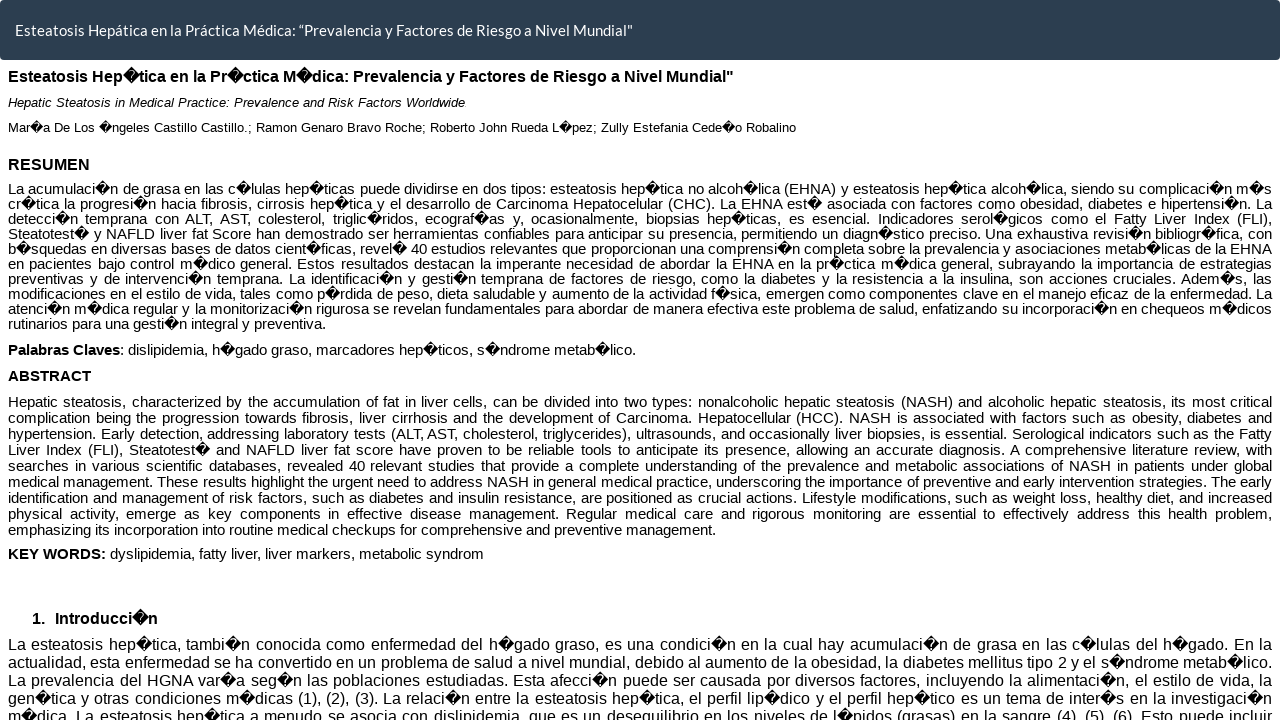

--- FILE ---
content_type: text/html; charset=utf-8
request_url: https://jah-journal.com/index.php/jah/article/view/183/386
body_size: 500
content:
<!DOCTYPE html>
<html lang="es-ES" xml:lang="es-ES">
<head>
	<meta charset="utf-8">
	<meta name="viewport" content="width=device-width, initial-scale=1.0">
	<title>
		Vista de Esteatosis Hepática en la Práctica Médica: “Prevalencia y Factores de Riesgo a Nivel Mundial&quot;
							| Journal of American Health
			</title>

	
<meta name="generator" content="Open Journal Systems 3.3.0.8">
	<link rel="stylesheet" href="https://jah-journal.com/index.php/jah/$$$call$$$/page/page/css?name=bootstrapTheme-flatly" type="text/css" /><link rel="stylesheet" href="https://jah-journal.com/plugins/generic/orcidProfile/css/orcidProfile.css?v=3.3.0.8" type="text/css" /><link rel="stylesheet" href="https://jah-journal.com/public/journals/1/styleSheet.css?d=2021-10-05+14%3A49%3A33" type="text/css" />
</head>
<body class="pkp_page_article pkp_op_view">

		<header class="header_view">

		
		<a href="https://jah-journal.com/index.php/jah/article/view/183" class="return">
			<span class="pkp_screen_reader">
				Volver a los detalles del artículo
			</span>
		</a>

		<a href="https://jah-journal.com/index.php/jah/article/view/183" class="title">
			Esteatosis Hepática en la Práctica Médica: “Prevalencia y Factores de Riesgo a Nivel Mundial&quot;
		</a>
	</header>

	<div id="htmlContainer" class="galley_view" style="overflow:visible;-webkit-overflow-scrolling:touch">
									<iframe name="htmlFrame" src="				https://jah-journal.com/index.php/jah/article/download/183/386?inline=1
			" title="HTML de Esteatosis Hepática en la Práctica Médica: “Prevalencia y Factores de Riesgo a Nivel Mundial&quot;" allowfullscreen webkitallowfullscreen></iframe>
	</div>
	
</body>
</html>


--- FILE ---
content_type: text/html; charset=UTF-8
request_url: https://jah-journal.com/index.php/jah/article/download/183/386?inline=1
body_size: 19846
content:
<html xmlns:v="urn:schemas-microsoft-com:vml"
xmlns:o="urn:schemas-microsoft-com:office:office"
xmlns:w="urn:schemas-microsoft-com:office:word"
xmlns:dt="uuid:C2F41010-65B3-11d1-A29F-00AA00C14882"
xmlns:m="http://schemas.microsoft.com/office/2004/12/omml"
xmlns="http://www.w3.org/TR/REC-html40">

<head>

<meta http-equiv=Content-Type content="text/html; charset=windows-1252">
<meta name=ProgId content=Word.Document>
<meta name=Generator content="Microsoft Word 15">
<meta name=Originator content="Microsoft Word 15">
<link rel=File-List
href="Art�culo%202%20%20-%20Esteatosis_archivos/filelist.xml">
<link rel=Edit-Time-Data
href="Art�culo%202%20%20-%20Esteatosis_archivos/editdata.mso">
<!--[if !mso]>
<style>
v\:* {behavior:url(#default#VML);}
o\:* {behavior:url(#default#VML);}
w\:* {behavior:url(#default#VML);}
.shape {behavior:url(#default#VML);}
</style>
<![endif]--><!--[if gte mso 9]><xml>
 <o:DocumentProperties>
  <o:Author>MENDOZA VILLACRESES DARWIN DANNY</o:Author>
  <o:Template>Normal</o:Template>
  <o:LastAuthor>DJPro189</o:LastAuthor>
  <o:Revision>2</o:Revision>
  <o:TotalTime>15</o:TotalTime>
  <o:LastPrinted>2024-01-29T03:40:00Z</o:LastPrinted>
  <o:Created>2024-01-29T03:49:00Z</o:Created>
  <o:LastSaved>2024-01-29T03:49:00Z</o:LastSaved>
  <o:Pages>1</o:Pages>
  <o:Words>3894</o:Words>
  <o:Characters>22196</o:Characters>
  <o:Lines>184</o:Lines>
  <o:Paragraphs>52</o:Paragraphs>
  <o:CharactersWithSpaces>26038</o:CharactersWithSpaces>
  <o:Version>16.00</o:Version>
 </o:DocumentProperties>
 <o:CustomDocumentProperties>
  <o:ContentTypeId dt:dt="string">0x010100E8BCF4A4C450F044BBE47D1D48C98F76</o:ContentTypeId>
 </o:CustomDocumentProperties>
 <o:OfficeDocumentSettings>
  <o:AllowPNG/>
 </o:OfficeDocumentSettings>
</xml><![endif]-->
<link rel=dataStoreItem
href="Art�culo%202%20%20-%20Esteatosis_archivos/item0015.xml"
target="Art�culo%202%20%20-%20Esteatosis_archivos/props016.xml">
<link rel=dataStoreItem
href="Art�culo%202%20%20-%20Esteatosis_archivos/item0017.xml"
target="Art�culo%202%20%20-%20Esteatosis_archivos/props018.xml">
<link rel=dataStoreItem
href="Art�culo%202%20%20-%20Esteatosis_archivos/item0019.xml"
target="Art�culo%202%20%20-%20Esteatosis_archivos/props020.xml">
<link rel=themeData
href="Art�culo%202%20%20-%20Esteatosis_archivos/themedata.thmx">
<link rel=colorSchemeMapping
href="Art�culo%202%20%20-%20Esteatosis_archivos/colorschememapping.xml">
<!--[if gte mso 9]><xml>
 <w:WordDocument>
  <w:SpellingState>Clean</w:SpellingState>
  <w:GrammarState>Clean</w:GrammarState>
  <w:TrackMoves>false</w:TrackMoves>
  <w:TrackFormatting/>
  <w:HyphenationZone>21</w:HyphenationZone>
  <w:PunctuationKerning/>
  <w:ValidateAgainstSchemas/>
  <w:SaveIfXMLInvalid>false</w:SaveIfXMLInvalid>
  <w:IgnoreMixedContent>false</w:IgnoreMixedContent>
  <w:AlwaysShowPlaceholderText>false</w:AlwaysShowPlaceholderText>
  <w:DoNotPromoteQF/>
  <w:LidThemeOther>ES-EC</w:LidThemeOther>
  <w:LidThemeAsian>ZH-CN</w:LidThemeAsian>
  <w:LidThemeComplexScript>X-NONE</w:LidThemeComplexScript>
  <w:Compatibility>
   <w:BreakWrappedTables/>
   <w:SnapToGridInCell/>
   <w:WrapTextWithPunct/>
   <w:UseAsianBreakRules/>
   <w:DontGrowAutofit/>
   <w:SplitPgBreakAndParaMark/>
   <w:EnableOpenTypeKerning/>
   <w:DontFlipMirrorIndents/>
   <w:OverrideTableStyleHps/>
  </w:Compatibility>
  <m:mathPr>
   <m:mathFont m:val="Cambria Math"/>
   <m:brkBin m:val="before"/>
   <m:brkBinSub m:val="&#45;-"/>
   <m:smallFrac m:val="off"/>
   <m:dispDef/>
   <m:lMargin m:val="0"/>
   <m:rMargin m:val="0"/>
   <m:defJc m:val="centerGroup"/>
   <m:wrapIndent m:val="1440"/>
   <m:intLim m:val="subSup"/>
   <m:naryLim m:val="undOvr"/>
  </m:mathPr></w:WordDocument>
</xml><![endif]--><!--[if gte mso 9]><xml>
 <w:LatentStyles DefLockedState="false" DefUnhideWhenUsed="false"
  DefSemiHidden="false" DefQFormat="false" DefPriority="99"
  LatentStyleCount="376">
  <w:LsdException Locked="false" Priority="0" QFormat="true" Name="Normal"/>
  <w:LsdException Locked="false" Priority="9" QFormat="true" Name="heading 1"/>
  <w:LsdException Locked="false" Priority="9" SemiHidden="true"
   UnhideWhenUsed="true" QFormat="true" Name="heading 2"/>
  <w:LsdException Locked="false" Priority="9" SemiHidden="true"
   UnhideWhenUsed="true" QFormat="true" Name="heading 3"/>
  <w:LsdException Locked="false" Priority="9" SemiHidden="true"
   UnhideWhenUsed="true" QFormat="true" Name="heading 4"/>
  <w:LsdException Locked="false" Priority="9" SemiHidden="true"
   UnhideWhenUsed="true" QFormat="true" Name="heading 5"/>
  <w:LsdException Locked="false" Priority="9" SemiHidden="true"
   UnhideWhenUsed="true" QFormat="true" Name="heading 6"/>
  <w:LsdException Locked="false" Priority="9" SemiHidden="true"
   UnhideWhenUsed="true" QFormat="true" Name="heading 7"/>
  <w:LsdException Locked="false" Priority="9" SemiHidden="true"
   UnhideWhenUsed="true" QFormat="true" Name="heading 8"/>
  <w:LsdException Locked="false" Priority="9" SemiHidden="true"
   UnhideWhenUsed="true" QFormat="true" Name="heading 9"/>
  <w:LsdException Locked="false" SemiHidden="true" UnhideWhenUsed="true"
   Name="index 1"/>
  <w:LsdException Locked="false" SemiHidden="true" UnhideWhenUsed="true"
   Name="index 2"/>
  <w:LsdException Locked="false" SemiHidden="true" UnhideWhenUsed="true"
   Name="index 3"/>
  <w:LsdException Locked="false" SemiHidden="true" UnhideWhenUsed="true"
   Name="index 4"/>
  <w:LsdException Locked="false" SemiHidden="true" UnhideWhenUsed="true"
   Name="index 5"/>
  <w:LsdException Locked="false" SemiHidden="true" UnhideWhenUsed="true"
   Name="index 6"/>
  <w:LsdException Locked="false" SemiHidden="true" UnhideWhenUsed="true"
   Name="index 7"/>
  <w:LsdException Locked="false" SemiHidden="true" UnhideWhenUsed="true"
   Name="index 8"/>
  <w:LsdException Locked="false" SemiHidden="true" UnhideWhenUsed="true"
   Name="index 9"/>
  <w:LsdException Locked="false" Priority="39" SemiHidden="true"
   UnhideWhenUsed="true" Name="toc 1"/>
  <w:LsdException Locked="false" Priority="39" SemiHidden="true"
   UnhideWhenUsed="true" Name="toc 2"/>
  <w:LsdException Locked="false" Priority="39" SemiHidden="true"
   UnhideWhenUsed="true" Name="toc 3"/>
  <w:LsdException Locked="false" Priority="39" SemiHidden="true"
   UnhideWhenUsed="true" Name="toc 4"/>
  <w:LsdException Locked="false" Priority="39" SemiHidden="true"
   UnhideWhenUsed="true" Name="toc 5"/>
  <w:LsdException Locked="false" Priority="39" SemiHidden="true"
   UnhideWhenUsed="true" Name="toc 6"/>
  <w:LsdException Locked="false" Priority="39" SemiHidden="true"
   UnhideWhenUsed="true" Name="toc 7"/>
  <w:LsdException Locked="false" Priority="39" SemiHidden="true"
   UnhideWhenUsed="true" Name="toc 8"/>
  <w:LsdException Locked="false" Priority="39" SemiHidden="true"
   UnhideWhenUsed="true" Name="toc 9"/>
  <w:LsdException Locked="false" SemiHidden="true" UnhideWhenUsed="true"
   Name="Normal Indent"/>
  <w:LsdException Locked="false" SemiHidden="true" UnhideWhenUsed="true"
   Name="footnote text"/>
  <w:LsdException Locked="false" SemiHidden="true" UnhideWhenUsed="true"
   Name="annotation text"/>
  <w:LsdException Locked="false" SemiHidden="true" UnhideWhenUsed="true"
   Name="header"/>
  <w:LsdException Locked="false" SemiHidden="true" UnhideWhenUsed="true"
   Name="footer"/>
  <w:LsdException Locked="false" SemiHidden="true" UnhideWhenUsed="true"
   Name="index heading"/>
  <w:LsdException Locked="false" Priority="35" SemiHidden="true"
   UnhideWhenUsed="true" QFormat="true" Name="caption"/>
  <w:LsdException Locked="false" SemiHidden="true" UnhideWhenUsed="true"
   Name="table of figures"/>
  <w:LsdException Locked="false" SemiHidden="true" UnhideWhenUsed="true"
   Name="envelope address"/>
  <w:LsdException Locked="false" SemiHidden="true" UnhideWhenUsed="true"
   Name="envelope return"/>
  <w:LsdException Locked="false" SemiHidden="true" UnhideWhenUsed="true"
   Name="footnote reference"/>
  <w:LsdException Locked="false" SemiHidden="true" UnhideWhenUsed="true"
   Name="annotation reference"/>
  <w:LsdException Locked="false" SemiHidden="true" UnhideWhenUsed="true"
   Name="line number"/>
  <w:LsdException Locked="false" SemiHidden="true" UnhideWhenUsed="true"
   Name="page number"/>
  <w:LsdException Locked="false" SemiHidden="true" UnhideWhenUsed="true"
   Name="endnote reference"/>
  <w:LsdException Locked="false" SemiHidden="true" UnhideWhenUsed="true"
   Name="endnote text"/>
  <w:LsdException Locked="false" SemiHidden="true" UnhideWhenUsed="true"
   Name="table of authorities"/>
  <w:LsdException Locked="false" SemiHidden="true" UnhideWhenUsed="true"
   Name="macro"/>
  <w:LsdException Locked="false" SemiHidden="true" UnhideWhenUsed="true"
   Name="toa heading"/>
  <w:LsdException Locked="false" SemiHidden="true" UnhideWhenUsed="true"
   Name="List"/>
  <w:LsdException Locked="false" SemiHidden="true" UnhideWhenUsed="true"
   Name="List Bullet"/>
  <w:LsdException Locked="false" SemiHidden="true" UnhideWhenUsed="true"
   Name="List Number"/>
  <w:LsdException Locked="false" SemiHidden="true" UnhideWhenUsed="true"
   Name="List 2"/>
  <w:LsdException Locked="false" SemiHidden="true" UnhideWhenUsed="true"
   Name="List 3"/>
  <w:LsdException Locked="false" SemiHidden="true" UnhideWhenUsed="true"
   Name="List 4"/>
  <w:LsdException Locked="false" SemiHidden="true" UnhideWhenUsed="true"
   Name="List 5"/>
  <w:LsdException Locked="false" SemiHidden="true" UnhideWhenUsed="true"
   Name="List Bullet 2"/>
  <w:LsdException Locked="false" SemiHidden="true" UnhideWhenUsed="true"
   Name="List Bullet 3"/>
  <w:LsdException Locked="false" SemiHidden="true" UnhideWhenUsed="true"
   Name="List Bullet 4"/>
  <w:LsdException Locked="false" SemiHidden="true" UnhideWhenUsed="true"
   Name="List Bullet 5"/>
  <w:LsdException Locked="false" SemiHidden="true" UnhideWhenUsed="true"
   Name="List Number 2"/>
  <w:LsdException Locked="false" SemiHidden="true" UnhideWhenUsed="true"
   Name="List Number 3"/>
  <w:LsdException Locked="false" SemiHidden="true" UnhideWhenUsed="true"
   Name="List Number 4"/>
  <w:LsdException Locked="false" SemiHidden="true" UnhideWhenUsed="true"
   Name="List Number 5"/>
  <w:LsdException Locked="false" Priority="10" QFormat="true" Name="Title"/>
  <w:LsdException Locked="false" SemiHidden="true" UnhideWhenUsed="true"
   Name="Closing"/>
  <w:LsdException Locked="false" SemiHidden="true" UnhideWhenUsed="true"
   Name="Signature"/>
  <w:LsdException Locked="false" Priority="1" SemiHidden="true"
   UnhideWhenUsed="true" Name="Default Paragraph Font"/>
  <w:LsdException Locked="false" SemiHidden="true" UnhideWhenUsed="true"
   Name="Body Text"/>
  <w:LsdException Locked="false" SemiHidden="true" UnhideWhenUsed="true"
   Name="Body Text Indent"/>
  <w:LsdException Locked="false" SemiHidden="true" UnhideWhenUsed="true"
   Name="List Continue"/>
  <w:LsdException Locked="false" SemiHidden="true" UnhideWhenUsed="true"
   Name="List Continue 2"/>
  <w:LsdException Locked="false" SemiHidden="true" UnhideWhenUsed="true"
   Name="List Continue 3"/>
  <w:LsdException Locked="false" SemiHidden="true" UnhideWhenUsed="true"
   Name="List Continue 4"/>
  <w:LsdException Locked="false" SemiHidden="true" UnhideWhenUsed="true"
   Name="List Continue 5"/>
  <w:LsdException Locked="false" SemiHidden="true" UnhideWhenUsed="true"
   Name="Message Header"/>
  <w:LsdException Locked="false" Priority="11" QFormat="true" Name="Subtitle"/>
  <w:LsdException Locked="false" SemiHidden="true" UnhideWhenUsed="true"
   Name="Salutation"/>
  <w:LsdException Locked="false" SemiHidden="true" UnhideWhenUsed="true"
   Name="Date"/>
  <w:LsdException Locked="false" SemiHidden="true" UnhideWhenUsed="true"
   Name="Body Text First Indent"/>
  <w:LsdException Locked="false" SemiHidden="true" UnhideWhenUsed="true"
   Name="Body Text First Indent 2"/>
  <w:LsdException Locked="false" SemiHidden="true" UnhideWhenUsed="true"
   Name="Note Heading"/>
  <w:LsdException Locked="false" SemiHidden="true" UnhideWhenUsed="true"
   Name="Body Text 2"/>
  <w:LsdException Locked="false" SemiHidden="true" UnhideWhenUsed="true"
   Name="Body Text 3"/>
  <w:LsdException Locked="false" SemiHidden="true" UnhideWhenUsed="true"
   Name="Body Text Indent 2"/>
  <w:LsdException Locked="false" SemiHidden="true" UnhideWhenUsed="true"
   Name="Body Text Indent 3"/>
  <w:LsdException Locked="false" SemiHidden="true" UnhideWhenUsed="true"
   Name="Block Text"/>
  <w:LsdException Locked="false" SemiHidden="true" UnhideWhenUsed="true"
   Name="Hyperlink"/>
  <w:LsdException Locked="false" SemiHidden="true" UnhideWhenUsed="true"
   Name="FollowedHyperlink"/>
  <w:LsdException Locked="false" Priority="22" QFormat="true" Name="Strong"/>
  <w:LsdException Locked="false" Priority="20" QFormat="true" Name="Emphasis"/>
  <w:LsdException Locked="false" SemiHidden="true" UnhideWhenUsed="true"
   Name="Document Map"/>
  <w:LsdException Locked="false" SemiHidden="true" UnhideWhenUsed="true"
   Name="Plain Text"/>
  <w:LsdException Locked="false" SemiHidden="true" UnhideWhenUsed="true"
   Name="E-mail Signature"/>
  <w:LsdException Locked="false" SemiHidden="true" UnhideWhenUsed="true"
   Name="HTML Top of Form"/>
  <w:LsdException Locked="false" SemiHidden="true" UnhideWhenUsed="true"
   Name="HTML Bottom of Form"/>
  <w:LsdException Locked="false" SemiHidden="true" UnhideWhenUsed="true"
   Name="Normal (Web)"/>
  <w:LsdException Locked="false" SemiHidden="true" UnhideWhenUsed="true"
   Name="HTML Acronym"/>
  <w:LsdException Locked="false" SemiHidden="true" UnhideWhenUsed="true"
   Name="HTML Address"/>
  <w:LsdException Locked="false" SemiHidden="true" UnhideWhenUsed="true"
   Name="HTML Cite"/>
  <w:LsdException Locked="false" SemiHidden="true" UnhideWhenUsed="true"
   Name="HTML Code"/>
  <w:LsdException Locked="false" SemiHidden="true" UnhideWhenUsed="true"
   Name="HTML Definition"/>
  <w:LsdException Locked="false" SemiHidden="true" UnhideWhenUsed="true"
   Name="HTML Keyboard"/>
  <w:LsdException Locked="false" SemiHidden="true" UnhideWhenUsed="true"
   Name="HTML Preformatted"/>
  <w:LsdException Locked="false" SemiHidden="true" UnhideWhenUsed="true"
   Name="HTML Sample"/>
  <w:LsdException Locked="false" SemiHidden="true" UnhideWhenUsed="true"
   Name="HTML Typewriter"/>
  <w:LsdException Locked="false" SemiHidden="true" UnhideWhenUsed="true"
   Name="HTML Variable"/>
  <w:LsdException Locked="false" SemiHidden="true" UnhideWhenUsed="true"
   Name="Normal Table"/>
  <w:LsdException Locked="false" SemiHidden="true" UnhideWhenUsed="true"
   Name="annotation subject"/>
  <w:LsdException Locked="false" SemiHidden="true" UnhideWhenUsed="true"
   Name="No List"/>
  <w:LsdException Locked="false" SemiHidden="true" UnhideWhenUsed="true"
   Name="Outline List 1"/>
  <w:LsdException Locked="false" SemiHidden="true" UnhideWhenUsed="true"
   Name="Outline List 2"/>
  <w:LsdException Locked="false" SemiHidden="true" UnhideWhenUsed="true"
   Name="Outline List 3"/>
  <w:LsdException Locked="false" SemiHidden="true" UnhideWhenUsed="true"
   Name="Table Simple 1"/>
  <w:LsdException Locked="false" SemiHidden="true" UnhideWhenUsed="true"
   Name="Table Simple 2"/>
  <w:LsdException Locked="false" SemiHidden="true" UnhideWhenUsed="true"
   Name="Table Simple 3"/>
  <w:LsdException Locked="false" SemiHidden="true" UnhideWhenUsed="true"
   Name="Table Classic 1"/>
  <w:LsdException Locked="false" SemiHidden="true" UnhideWhenUsed="true"
   Name="Table Classic 2"/>
  <w:LsdException Locked="false" SemiHidden="true" UnhideWhenUsed="true"
   Name="Table Classic 3"/>
  <w:LsdException Locked="false" SemiHidden="true" UnhideWhenUsed="true"
   Name="Table Classic 4"/>
  <w:LsdException Locked="false" SemiHidden="true" UnhideWhenUsed="true"
   Name="Table Colorful 1"/>
  <w:LsdException Locked="false" SemiHidden="true" UnhideWhenUsed="true"
   Name="Table Colorful 2"/>
  <w:LsdException Locked="false" SemiHidden="true" UnhideWhenUsed="true"
   Name="Table Colorful 3"/>
  <w:LsdException Locked="false" SemiHidden="true" UnhideWhenUsed="true"
   Name="Table Columns 1"/>
  <w:LsdException Locked="false" SemiHidden="true" UnhideWhenUsed="true"
   Name="Table Columns 2"/>
  <w:LsdException Locked="false" SemiHidden="true" UnhideWhenUsed="true"
   Name="Table Columns 3"/>
  <w:LsdException Locked="false" SemiHidden="true" UnhideWhenUsed="true"
   Name="Table Columns 4"/>
  <w:LsdException Locked="false" SemiHidden="true" UnhideWhenUsed="true"
   Name="Table Columns 5"/>
  <w:LsdException Locked="false" SemiHidden="true" UnhideWhenUsed="true"
   Name="Table Grid 1"/>
  <w:LsdException Locked="false" SemiHidden="true" UnhideWhenUsed="true"
   Name="Table Grid 2"/>
  <w:LsdException Locked="false" SemiHidden="true" UnhideWhenUsed="true"
   Name="Table Grid 3"/>
  <w:LsdException Locked="false" SemiHidden="true" UnhideWhenUsed="true"
   Name="Table Grid 4"/>
  <w:LsdException Locked="false" SemiHidden="true" UnhideWhenUsed="true"
   Name="Table Grid 5"/>
  <w:LsdException Locked="false" SemiHidden="true" UnhideWhenUsed="true"
   Name="Table Grid 6"/>
  <w:LsdException Locked="false" SemiHidden="true" UnhideWhenUsed="true"
   Name="Table Grid 7"/>
  <w:LsdException Locked="false" SemiHidden="true" UnhideWhenUsed="true"
   Name="Table Grid 8"/>
  <w:LsdException Locked="false" SemiHidden="true" UnhideWhenUsed="true"
   Name="Table List 1"/>
  <w:LsdException Locked="false" SemiHidden="true" UnhideWhenUsed="true"
   Name="Table List 2"/>
  <w:LsdException Locked="false" SemiHidden="true" UnhideWhenUsed="true"
   Name="Table List 3"/>
  <w:LsdException Locked="false" SemiHidden="true" UnhideWhenUsed="true"
   Name="Table List 4"/>
  <w:LsdException Locked="false" SemiHidden="true" UnhideWhenUsed="true"
   Name="Table List 5"/>
  <w:LsdException Locked="false" SemiHidden="true" UnhideWhenUsed="true"
   Name="Table List 6"/>
  <w:LsdException Locked="false" SemiHidden="true" UnhideWhenUsed="true"
   Name="Table List 7"/>
  <w:LsdException Locked="false" SemiHidden="true" UnhideWhenUsed="true"
   Name="Table List 8"/>
  <w:LsdException Locked="false" SemiHidden="true" UnhideWhenUsed="true"
   Name="Table 3D effects 1"/>
  <w:LsdException Locked="false" SemiHidden="true" UnhideWhenUsed="true"
   Name="Table 3D effects 2"/>
  <w:LsdException Locked="false" SemiHidden="true" UnhideWhenUsed="true"
   Name="Table 3D effects 3"/>
  <w:LsdException Locked="false" SemiHidden="true" UnhideWhenUsed="true"
   Name="Table Contemporary"/>
  <w:LsdException Locked="false" SemiHidden="true" UnhideWhenUsed="true"
   Name="Table Elegant"/>
  <w:LsdException Locked="false" SemiHidden="true" UnhideWhenUsed="true"
   Name="Table Professional"/>
  <w:LsdException Locked="false" SemiHidden="true" UnhideWhenUsed="true"
   Name="Table Subtle 1"/>
  <w:LsdException Locked="false" SemiHidden="true" UnhideWhenUsed="true"
   Name="Table Subtle 2"/>
  <w:LsdException Locked="false" SemiHidden="true" UnhideWhenUsed="true"
   Name="Table Web 1"/>
  <w:LsdException Locked="false" SemiHidden="true" UnhideWhenUsed="true"
   Name="Table Web 2"/>
  <w:LsdException Locked="false" SemiHidden="true" UnhideWhenUsed="true"
   Name="Table Web 3"/>
  <w:LsdException Locked="false" SemiHidden="true" UnhideWhenUsed="true"
   Name="Balloon Text"/>
  <w:LsdException Locked="false" Priority="39" Name="Table Grid"/>
  <w:LsdException Locked="false" SemiHidden="true" UnhideWhenUsed="true"
   Name="Table Theme"/>
  <w:LsdException Locked="false" SemiHidden="true" Name="Placeholder Text"/>
  <w:LsdException Locked="false" Priority="1" QFormat="true" Name="No Spacing"/>
  <w:LsdException Locked="false" Priority="60" Name="Light Shading"/>
  <w:LsdException Locked="false" Priority="61" Name="Light List"/>
  <w:LsdException Locked="false" Priority="62" Name="Light Grid"/>
  <w:LsdException Locked="false" Priority="63" Name="Medium Shading 1"/>
  <w:LsdException Locked="false" Priority="64" Name="Medium Shading 2"/>
  <w:LsdException Locked="false" Priority="65" Name="Medium List 1"/>
  <w:LsdException Locked="false" Priority="66" Name="Medium List 2"/>
  <w:LsdException Locked="false" Priority="67" Name="Medium Grid 1"/>
  <w:LsdException Locked="false" Priority="68" Name="Medium Grid 2"/>
  <w:LsdException Locked="false" Priority="69" Name="Medium Grid 3"/>
  <w:LsdException Locked="false" Priority="70" Name="Dark List"/>
  <w:LsdException Locked="false" Priority="71" Name="Colorful Shading"/>
  <w:LsdException Locked="false" Priority="72" Name="Colorful List"/>
  <w:LsdException Locked="false" Priority="73" Name="Colorful Grid"/>
  <w:LsdException Locked="false" Priority="60" Name="Light Shading Accent 1"/>
  <w:LsdException Locked="false" Priority="61" Name="Light List Accent 1"/>
  <w:LsdException Locked="false" Priority="62" Name="Light Grid Accent 1"/>
  <w:LsdException Locked="false" Priority="63" Name="Medium Shading 1 Accent 1"/>
  <w:LsdException Locked="false" Priority="64" Name="Medium Shading 2 Accent 1"/>
  <w:LsdException Locked="false" Priority="65" Name="Medium List 1 Accent 1"/>
  <w:LsdException Locked="false" SemiHidden="true" Name="Revision"/>
  <w:LsdException Locked="false" Priority="34" QFormat="true"
   Name="List Paragraph"/>
  <w:LsdException Locked="false" Priority="29" QFormat="true" Name="Quote"/>
  <w:LsdException Locked="false" Priority="30" QFormat="true"
   Name="Intense Quote"/>
  <w:LsdException Locked="false" Priority="66" Name="Medium List 2 Accent 1"/>
  <w:LsdException Locked="false" Priority="67" Name="Medium Grid 1 Accent 1"/>
  <w:LsdException Locked="false" Priority="68" Name="Medium Grid 2 Accent 1"/>
  <w:LsdException Locked="false" Priority="69" Name="Medium Grid 3 Accent 1"/>
  <w:LsdException Locked="false" Priority="70" Name="Dark List Accent 1"/>
  <w:LsdException Locked="false" Priority="71" Name="Colorful Shading Accent 1"/>
  <w:LsdException Locked="false" Priority="72" Name="Colorful List Accent 1"/>
  <w:LsdException Locked="false" Priority="73" Name="Colorful Grid Accent 1"/>
  <w:LsdException Locked="false" Priority="60" Name="Light Shading Accent 2"/>
  <w:LsdException Locked="false" Priority="61" Name="Light List Accent 2"/>
  <w:LsdException Locked="false" Priority="62" Name="Light Grid Accent 2"/>
  <w:LsdException Locked="false" Priority="63" Name="Medium Shading 1 Accent 2"/>
  <w:LsdException Locked="false" Priority="64" Name="Medium Shading 2 Accent 2"/>
  <w:LsdException Locked="false" Priority="65" Name="Medium List 1 Accent 2"/>
  <w:LsdException Locked="false" Priority="66" Name="Medium List 2 Accent 2"/>
  <w:LsdException Locked="false" Priority="67" Name="Medium Grid 1 Accent 2"/>
  <w:LsdException Locked="false" Priority="68" Name="Medium Grid 2 Accent 2"/>
  <w:LsdException Locked="false" Priority="69" Name="Medium Grid 3 Accent 2"/>
  <w:LsdException Locked="false" Priority="70" Name="Dark List Accent 2"/>
  <w:LsdException Locked="false" Priority="71" Name="Colorful Shading Accent 2"/>
  <w:LsdException Locked="false" Priority="72" Name="Colorful List Accent 2"/>
  <w:LsdException Locked="false" Priority="73" Name="Colorful Grid Accent 2"/>
  <w:LsdException Locked="false" Priority="60" Name="Light Shading Accent 3"/>
  <w:LsdException Locked="false" Priority="61" Name="Light List Accent 3"/>
  <w:LsdException Locked="false" Priority="62" Name="Light Grid Accent 3"/>
  <w:LsdException Locked="false" Priority="63" Name="Medium Shading 1 Accent 3"/>
  <w:LsdException Locked="false" Priority="64" Name="Medium Shading 2 Accent 3"/>
  <w:LsdException Locked="false" Priority="65" Name="Medium List 1 Accent 3"/>
  <w:LsdException Locked="false" Priority="66" Name="Medium List 2 Accent 3"/>
  <w:LsdException Locked="false" Priority="67" Name="Medium Grid 1 Accent 3"/>
  <w:LsdException Locked="false" Priority="68" Name="Medium Grid 2 Accent 3"/>
  <w:LsdException Locked="false" Priority="69" Name="Medium Grid 3 Accent 3"/>
  <w:LsdException Locked="false" Priority="70" Name="Dark List Accent 3"/>
  <w:LsdException Locked="false" Priority="71" Name="Colorful Shading Accent 3"/>
  <w:LsdException Locked="false" Priority="72" Name="Colorful List Accent 3"/>
  <w:LsdException Locked="false" Priority="73" Name="Colorful Grid Accent 3"/>
  <w:LsdException Locked="false" Priority="60" Name="Light Shading Accent 4"/>
  <w:LsdException Locked="false" Priority="61" Name="Light List Accent 4"/>
  <w:LsdException Locked="false" Priority="62" Name="Light Grid Accent 4"/>
  <w:LsdException Locked="false" Priority="63" Name="Medium Shading 1 Accent 4"/>
  <w:LsdException Locked="false" Priority="64" Name="Medium Shading 2 Accent 4"/>
  <w:LsdException Locked="false" Priority="65" Name="Medium List 1 Accent 4"/>
  <w:LsdException Locked="false" Priority="66" Name="Medium List 2 Accent 4"/>
  <w:LsdException Locked="false" Priority="67" Name="Medium Grid 1 Accent 4"/>
  <w:LsdException Locked="false" Priority="68" Name="Medium Grid 2 Accent 4"/>
  <w:LsdException Locked="false" Priority="69" Name="Medium Grid 3 Accent 4"/>
  <w:LsdException Locked="false" Priority="70" Name="Dark List Accent 4"/>
  <w:LsdException Locked="false" Priority="71" Name="Colorful Shading Accent 4"/>
  <w:LsdException Locked="false" Priority="72" Name="Colorful List Accent 4"/>
  <w:LsdException Locked="false" Priority="73" Name="Colorful Grid Accent 4"/>
  <w:LsdException Locked="false" Priority="60" Name="Light Shading Accent 5"/>
  <w:LsdException Locked="false" Priority="61" Name="Light List Accent 5"/>
  <w:LsdException Locked="false" Priority="62" Name="Light Grid Accent 5"/>
  <w:LsdException Locked="false" Priority="63" Name="Medium Shading 1 Accent 5"/>
  <w:LsdException Locked="false" Priority="64" Name="Medium Shading 2 Accent 5"/>
  <w:LsdException Locked="false" Priority="65" Name="Medium List 1 Accent 5"/>
  <w:LsdException Locked="false" Priority="66" Name="Medium List 2 Accent 5"/>
  <w:LsdException Locked="false" Priority="67" Name="Medium Grid 1 Accent 5"/>
  <w:LsdException Locked="false" Priority="68" Name="Medium Grid 2 Accent 5"/>
  <w:LsdException Locked="false" Priority="69" Name="Medium Grid 3 Accent 5"/>
  <w:LsdException Locked="false" Priority="70" Name="Dark List Accent 5"/>
  <w:LsdException Locked="false" Priority="71" Name="Colorful Shading Accent 5"/>
  <w:LsdException Locked="false" Priority="72" Name="Colorful List Accent 5"/>
  <w:LsdException Locked="false" Priority="73" Name="Colorful Grid Accent 5"/>
  <w:LsdException Locked="false" Priority="60" Name="Light Shading Accent 6"/>
  <w:LsdException Locked="false" Priority="61" Name="Light List Accent 6"/>
  <w:LsdException Locked="false" Priority="62" Name="Light Grid Accent 6"/>
  <w:LsdException Locked="false" Priority="63" Name="Medium Shading 1 Accent 6"/>
  <w:LsdException Locked="false" Priority="64" Name="Medium Shading 2 Accent 6"/>
  <w:LsdException Locked="false" Priority="65" Name="Medium List 1 Accent 6"/>
  <w:LsdException Locked="false" Priority="66" Name="Medium List 2 Accent 6"/>
  <w:LsdException Locked="false" Priority="67" Name="Medium Grid 1 Accent 6"/>
  <w:LsdException Locked="false" Priority="68" Name="Medium Grid 2 Accent 6"/>
  <w:LsdException Locked="false" Priority="69" Name="Medium Grid 3 Accent 6"/>
  <w:LsdException Locked="false" Priority="70" Name="Dark List Accent 6"/>
  <w:LsdException Locked="false" Priority="71" Name="Colorful Shading Accent 6"/>
  <w:LsdException Locked="false" Priority="72" Name="Colorful List Accent 6"/>
  <w:LsdException Locked="false" Priority="73" Name="Colorful Grid Accent 6"/>
  <w:LsdException Locked="false" Priority="19" QFormat="true"
   Name="Subtle Emphasis"/>
  <w:LsdException Locked="false" Priority="21" QFormat="true"
   Name="Intense Emphasis"/>
  <w:LsdException Locked="false" Priority="31" QFormat="true"
   Name="Subtle Reference"/>
  <w:LsdException Locked="false" Priority="32" QFormat="true"
   Name="Intense Reference"/>
  <w:LsdException Locked="false" Priority="33" QFormat="true" Name="Book Title"/>
  <w:LsdException Locked="false" Priority="37" SemiHidden="true"
   UnhideWhenUsed="true" Name="Bibliography"/>
  <w:LsdException Locked="false" Priority="39" SemiHidden="true"
   UnhideWhenUsed="true" QFormat="true" Name="TOC Heading"/>
  <w:LsdException Locked="false" Priority="41" Name="Plain Table 1"/>
  <w:LsdException Locked="false" Priority="42" Name="Plain Table 2"/>
  <w:LsdException Locked="false" Priority="43" Name="Plain Table 3"/>
  <w:LsdException Locked="false" Priority="44" Name="Plain Table 4"/>
  <w:LsdException Locked="false" Priority="45" Name="Plain Table 5"/>
  <w:LsdException Locked="false" Priority="40" Name="Grid Table Light"/>
  <w:LsdException Locked="false" Priority="46" Name="Grid Table 1 Light"/>
  <w:LsdException Locked="false" Priority="47" Name="Grid Table 2"/>
  <w:LsdException Locked="false" Priority="48" Name="Grid Table 3"/>
  <w:LsdException Locked="false" Priority="49" Name="Grid Table 4"/>
  <w:LsdException Locked="false" Priority="50" Name="Grid Table 5 Dark"/>
  <w:LsdException Locked="false" Priority="51" Name="Grid Table 6 Colorful"/>
  <w:LsdException Locked="false" Priority="52" Name="Grid Table 7 Colorful"/>
  <w:LsdException Locked="false" Priority="46"
   Name="Grid Table 1 Light Accent 1"/>
  <w:LsdException Locked="false" Priority="47" Name="Grid Table 2 Accent 1"/>
  <w:LsdException Locked="false" Priority="48" Name="Grid Table 3 Accent 1"/>
  <w:LsdException Locked="false" Priority="49" Name="Grid Table 4 Accent 1"/>
  <w:LsdException Locked="false" Priority="50" Name="Grid Table 5 Dark Accent 1"/>
  <w:LsdException Locked="false" Priority="51"
   Name="Grid Table 6 Colorful Accent 1"/>
  <w:LsdException Locked="false" Priority="52"
   Name="Grid Table 7 Colorful Accent 1"/>
  <w:LsdException Locked="false" Priority="46"
   Name="Grid Table 1 Light Accent 2"/>
  <w:LsdException Locked="false" Priority="47" Name="Grid Table 2 Accent 2"/>
  <w:LsdException Locked="false" Priority="48" Name="Grid Table 3 Accent 2"/>
  <w:LsdException Locked="false" Priority="49" Name="Grid Table 4 Accent 2"/>
  <w:LsdException Locked="false" Priority="50" Name="Grid Table 5 Dark Accent 2"/>
  <w:LsdException Locked="false" Priority="51"
   Name="Grid Table 6 Colorful Accent 2"/>
  <w:LsdException Locked="false" Priority="52"
   Name="Grid Table 7 Colorful Accent 2"/>
  <w:LsdException Locked="false" Priority="46"
   Name="Grid Table 1 Light Accent 3"/>
  <w:LsdException Locked="false" Priority="47" Name="Grid Table 2 Accent 3"/>
  <w:LsdException Locked="false" Priority="48" Name="Grid Table 3 Accent 3"/>
  <w:LsdException Locked="false" Priority="49" Name="Grid Table 4 Accent 3"/>
  <w:LsdException Locked="false" Priority="50" Name="Grid Table 5 Dark Accent 3"/>
  <w:LsdException Locked="false" Priority="51"
   Name="Grid Table 6 Colorful Accent 3"/>
  <w:LsdException Locked="false" Priority="52"
   Name="Grid Table 7 Colorful Accent 3"/>
  <w:LsdException Locked="false" Priority="46"
   Name="Grid Table 1 Light Accent 4"/>
  <w:LsdException Locked="false" Priority="47" Name="Grid Table 2 Accent 4"/>
  <w:LsdException Locked="false" Priority="48" Name="Grid Table 3 Accent 4"/>
  <w:LsdException Locked="false" Priority="49" Name="Grid Table 4 Accent 4"/>
  <w:LsdException Locked="false" Priority="50" Name="Grid Table 5 Dark Accent 4"/>
  <w:LsdException Locked="false" Priority="51"
   Name="Grid Table 6 Colorful Accent 4"/>
  <w:LsdException Locked="false" Priority="52"
   Name="Grid Table 7 Colorful Accent 4"/>
  <w:LsdException Locked="false" Priority="46"
   Name="Grid Table 1 Light Accent 5"/>
  <w:LsdException Locked="false" Priority="47" Name="Grid Table 2 Accent 5"/>
  <w:LsdException Locked="false" Priority="48" Name="Grid Table 3 Accent 5"/>
  <w:LsdException Locked="false" Priority="49" Name="Grid Table 4 Accent 5"/>
  <w:LsdException Locked="false" Priority="50" Name="Grid Table 5 Dark Accent 5"/>
  <w:LsdException Locked="false" Priority="51"
   Name="Grid Table 6 Colorful Accent 5"/>
  <w:LsdException Locked="false" Priority="52"
   Name="Grid Table 7 Colorful Accent 5"/>
  <w:LsdException Locked="false" Priority="46"
   Name="Grid Table 1 Light Accent 6"/>
  <w:LsdException Locked="false" Priority="47" Name="Grid Table 2 Accent 6"/>
  <w:LsdException Locked="false" Priority="48" Name="Grid Table 3 Accent 6"/>
  <w:LsdException Locked="false" Priority="49" Name="Grid Table 4 Accent 6"/>
  <w:LsdException Locked="false" Priority="50" Name="Grid Table 5 Dark Accent 6"/>
  <w:LsdException Locked="false" Priority="51"
   Name="Grid Table 6 Colorful Accent 6"/>
  <w:LsdException Locked="false" Priority="52"
   Name="Grid Table 7 Colorful Accent 6"/>
  <w:LsdException Locked="false" Priority="46" Name="List Table 1 Light"/>
  <w:LsdException Locked="false" Priority="47" Name="List Table 2"/>
  <w:LsdException Locked="false" Priority="48" Name="List Table 3"/>
  <w:LsdException Locked="false" Priority="49" Name="List Table 4"/>
  <w:LsdException Locked="false" Priority="50" Name="List Table 5 Dark"/>
  <w:LsdException Locked="false" Priority="51" Name="List Table 6 Colorful"/>
  <w:LsdException Locked="false" Priority="52" Name="List Table 7 Colorful"/>
  <w:LsdException Locked="false" Priority="46"
   Name="List Table 1 Light Accent 1"/>
  <w:LsdException Locked="false" Priority="47" Name="List Table 2 Accent 1"/>
  <w:LsdException Locked="false" Priority="48" Name="List Table 3 Accent 1"/>
  <w:LsdException Locked="false" Priority="49" Name="List Table 4 Accent 1"/>
  <w:LsdException Locked="false" Priority="50" Name="List Table 5 Dark Accent 1"/>
  <w:LsdException Locked="false" Priority="51"
   Name="List Table 6 Colorful Accent 1"/>
  <w:LsdException Locked="false" Priority="52"
   Name="List Table 7 Colorful Accent 1"/>
  <w:LsdException Locked="false" Priority="46"
   Name="List Table 1 Light Accent 2"/>
  <w:LsdException Locked="false" Priority="47" Name="List Table 2 Accent 2"/>
  <w:LsdException Locked="false" Priority="48" Name="List Table 3 Accent 2"/>
  <w:LsdException Locked="false" Priority="49" Name="List Table 4 Accent 2"/>
  <w:LsdException Locked="false" Priority="50" Name="List Table 5 Dark Accent 2"/>
  <w:LsdException Locked="false" Priority="51"
   Name="List Table 6 Colorful Accent 2"/>
  <w:LsdException Locked="false" Priority="52"
   Name="List Table 7 Colorful Accent 2"/>
  <w:LsdException Locked="false" Priority="46"
   Name="List Table 1 Light Accent 3"/>
  <w:LsdException Locked="false" Priority="47" Name="List Table 2 Accent 3"/>
  <w:LsdException Locked="false" Priority="48" Name="List Table 3 Accent 3"/>
  <w:LsdException Locked="false" Priority="49" Name="List Table 4 Accent 3"/>
  <w:LsdException Locked="false" Priority="50" Name="List Table 5 Dark Accent 3"/>
  <w:LsdException Locked="false" Priority="51"
   Name="List Table 6 Colorful Accent 3"/>
  <w:LsdException Locked="false" Priority="52"
   Name="List Table 7 Colorful Accent 3"/>
  <w:LsdException Locked="false" Priority="46"
   Name="List Table 1 Light Accent 4"/>
  <w:LsdException Locked="false" Priority="47" Name="List Table 2 Accent 4"/>
  <w:LsdException Locked="false" Priority="48" Name="List Table 3 Accent 4"/>
  <w:LsdException Locked="false" Priority="49" Name="List Table 4 Accent 4"/>
  <w:LsdException Locked="false" Priority="50" Name="List Table 5 Dark Accent 4"/>
  <w:LsdException Locked="false" Priority="51"
   Name="List Table 6 Colorful Accent 4"/>
  <w:LsdException Locked="false" Priority="52"
   Name="List Table 7 Colorful Accent 4"/>
  <w:LsdException Locked="false" Priority="46"
   Name="List Table 1 Light Accent 5"/>
  <w:LsdException Locked="false" Priority="47" Name="List Table 2 Accent 5"/>
  <w:LsdException Locked="false" Priority="48" Name="List Table 3 Accent 5"/>
  <w:LsdException Locked="false" Priority="49" Name="List Table 4 Accent 5"/>
  <w:LsdException Locked="false" Priority="50" Name="List Table 5 Dark Accent 5"/>
  <w:LsdException Locked="false" Priority="51"
   Name="List Table 6 Colorful Accent 5"/>
  <w:LsdException Locked="false" Priority="52"
   Name="List Table 7 Colorful Accent 5"/>
  <w:LsdException Locked="false" Priority="46"
   Name="List Table 1 Light Accent 6"/>
  <w:LsdException Locked="false" Priority="47" Name="List Table 2 Accent 6"/>
  <w:LsdException Locked="false" Priority="48" Name="List Table 3 Accent 6"/>
  <w:LsdException Locked="false" Priority="49" Name="List Table 4 Accent 6"/>
  <w:LsdException Locked="false" Priority="50" Name="List Table 5 Dark Accent 6"/>
  <w:LsdException Locked="false" Priority="51"
   Name="List Table 6 Colorful Accent 6"/>
  <w:LsdException Locked="false" Priority="52"
   Name="List Table 7 Colorful Accent 6"/>
  <w:LsdException Locked="false" SemiHidden="true" UnhideWhenUsed="true"
   Name="Mention"/>
  <w:LsdException Locked="false" SemiHidden="true" UnhideWhenUsed="true"
   Name="Smart Hyperlink"/>
  <w:LsdException Locked="false" SemiHidden="true" UnhideWhenUsed="true"
   Name="Hashtag"/>
  <w:LsdException Locked="false" SemiHidden="true" UnhideWhenUsed="true"
   Name="Unresolved Mention"/>
  <w:LsdException Locked="false" SemiHidden="true" UnhideWhenUsed="true"
   Name="Smart Link"/>
 </w:LatentStyles>
</xml><![endif]-->
<style>
<!--
 /* Font Definitions */
 @font-face
	{font-family:Wingdings;
	panose-1:5 0 0 0 0 0 0 0 0 0;
	mso-font-charset:2;
	mso-generic-font-family:auto;
	mso-font-pitch:variable;
	mso-font-signature:0 268435456 0 0 -2147483648 0;}
@font-face
	{font-family:"Cambria Math";
	panose-1:2 4 5 3 5 4 6 3 2 4;
	mso-font-charset:0;
	mso-generic-font-family:roman;
	mso-font-pitch:variable;
	mso-font-signature:3 0 0 0 1 0;}
@font-face
	{font-family:DengXian;
	panose-1:2 1 6 0 3 1 1 1 1 1;
	mso-font-alt:\7B49\7EBF;
	mso-font-charset:134;
	mso-generic-font-family:auto;
	mso-font-pitch:variable;
	mso-font-signature:-1610612033 953122042 22 0 262159 0;}
@font-face
	{font-family:Calibri;
	panose-1:2 15 5 2 2 2 4 3 2 4;
	mso-font-charset:0;
	mso-generic-font-family:swiss;
	mso-font-pitch:variable;
	mso-font-signature:-536859905 1073786111 1 0 511 0;}
@font-face
	{font-family:"\@DengXian";
	panose-1:2 1 6 0 3 1 1 1 1 1;
	mso-font-charset:134;
	mso-generic-font-family:auto;
	mso-font-pitch:variable;
	mso-font-signature:-1610612033 953122042 22 0 262159 0;}
 /* Style Definitions */
 p.MsoNormal, li.MsoNormal, div.MsoNormal
	{mso-style-unhide:no;
	mso-style-qformat:yes;
	mso-style-parent:"";
	margin-top:0cm;
	margin-right:0cm;
	margin-bottom:8.0pt;
	margin-left:0cm;
	line-height:107%;
	mso-pagination:widow-orphan;
	font-size:11.0pt;
	font-family:"Calibri",sans-serif;
	mso-ascii-font-family:Calibri;
	mso-ascii-theme-font:minor-latin;
	mso-fareast-font-family:Calibri;
	mso-fareast-theme-font:minor-latin;
	mso-hansi-font-family:Calibri;
	mso-hansi-theme-font:minor-latin;
	mso-bidi-font-family:"Times New Roman";
	mso-bidi-theme-font:minor-bidi;
	mso-font-kerning:1.0pt;
	mso-ligatures:standardcontextual;
	mso-ansi-language:ES-EC;}
h1
	{mso-style-priority:9;
	mso-style-unhide:no;
	mso-style-qformat:yes;
	mso-style-link:"T�tulo 1 Car";
	mso-margin-top-alt:auto;
	margin-right:0cm;
	mso-margin-bottom-alt:auto;
	margin-left:0cm;
	mso-pagination:widow-orphan;
	mso-outline-level:1;
	font-size:24.0pt;
	font-family:"Times New Roman",serif;
	mso-fareast-font-family:"Times New Roman";
	mso-ansi-language:ES;
	mso-fareast-language:ES;}
p.MsoHeader, li.MsoHeader, div.MsoHeader
	{mso-style-priority:99;
	mso-style-link:"Encabezado Car";
	margin:0cm;
	mso-pagination:widow-orphan;
	tab-stops:center 212.6pt right 425.2pt;
	font-size:11.0pt;
	font-family:"Calibri",sans-serif;
	mso-ascii-font-family:Calibri;
	mso-ascii-theme-font:minor-latin;
	mso-fareast-font-family:Calibri;
	mso-fareast-theme-font:minor-latin;
	mso-hansi-font-family:Calibri;
	mso-hansi-theme-font:minor-latin;
	mso-bidi-font-family:"Times New Roman";
	mso-bidi-theme-font:minor-bidi;
	mso-font-kerning:1.0pt;
	mso-ligatures:standardcontextual;
	mso-ansi-language:ES-EC;}
p.MsoFooter, li.MsoFooter, div.MsoFooter
	{mso-style-priority:99;
	mso-style-link:"Pie de p�gina Car";
	margin:0cm;
	mso-pagination:widow-orphan;
	tab-stops:center 212.6pt right 425.2pt;
	font-size:11.0pt;
	font-family:"Calibri",sans-serif;
	mso-ascii-font-family:Calibri;
	mso-ascii-theme-font:minor-latin;
	mso-fareast-font-family:Calibri;
	mso-fareast-theme-font:minor-latin;
	mso-hansi-font-family:Calibri;
	mso-hansi-theme-font:minor-latin;
	mso-bidi-font-family:"Times New Roman";
	mso-bidi-theme-font:minor-bidi;
	mso-font-kerning:1.0pt;
	mso-ligatures:standardcontextual;
	mso-ansi-language:ES-EC;}
a:link, span.MsoHyperlink
	{mso-style-priority:99;
	color:#0563C1;
	mso-themecolor:hyperlink;
	text-decoration:underline;
	text-underline:single;}
a:visited, span.MsoHyperlinkFollowed
	{mso-style-noshow:yes;
	mso-style-priority:99;
	color:#954F72;
	mso-themecolor:followedhyperlink;
	text-decoration:underline;
	text-underline:single;}
p.MsoListParagraph, li.MsoListParagraph, div.MsoListParagraph
	{mso-style-priority:34;
	mso-style-unhide:no;
	mso-style-qformat:yes;
	margin-top:0cm;
	margin-right:0cm;
	margin-bottom:8.0pt;
	margin-left:36.0pt;
	mso-add-space:auto;
	line-height:107%;
	mso-pagination:widow-orphan;
	font-size:11.0pt;
	font-family:"Calibri",sans-serif;
	mso-ascii-font-family:Calibri;
	mso-ascii-theme-font:minor-latin;
	mso-fareast-font-family:Calibri;
	mso-fareast-theme-font:minor-latin;
	mso-hansi-font-family:Calibri;
	mso-hansi-theme-font:minor-latin;
	mso-bidi-font-family:"Times New Roman";
	mso-bidi-theme-font:minor-bidi;
	mso-ansi-language:ES;}
p.MsoListParagraphCxSpFirst, li.MsoListParagraphCxSpFirst, div.MsoListParagraphCxSpFirst
	{mso-style-priority:34;
	mso-style-unhide:no;
	mso-style-qformat:yes;
	mso-style-type:export-only;
	margin-top:0cm;
	margin-right:0cm;
	margin-bottom:0cm;
	margin-left:36.0pt;
	mso-add-space:auto;
	line-height:107%;
	mso-pagination:widow-orphan;
	font-size:11.0pt;
	font-family:"Calibri",sans-serif;
	mso-ascii-font-family:Calibri;
	mso-ascii-theme-font:minor-latin;
	mso-fareast-font-family:Calibri;
	mso-fareast-theme-font:minor-latin;
	mso-hansi-font-family:Calibri;
	mso-hansi-theme-font:minor-latin;
	mso-bidi-font-family:"Times New Roman";
	mso-bidi-theme-font:minor-bidi;
	mso-ansi-language:ES;}
p.MsoListParagraphCxSpMiddle, li.MsoListParagraphCxSpMiddle, div.MsoListParagraphCxSpMiddle
	{mso-style-priority:34;
	mso-style-unhide:no;
	mso-style-qformat:yes;
	mso-style-type:export-only;
	margin-top:0cm;
	margin-right:0cm;
	margin-bottom:0cm;
	margin-left:36.0pt;
	mso-add-space:auto;
	line-height:107%;
	mso-pagination:widow-orphan;
	font-size:11.0pt;
	font-family:"Calibri",sans-serif;
	mso-ascii-font-family:Calibri;
	mso-ascii-theme-font:minor-latin;
	mso-fareast-font-family:Calibri;
	mso-fareast-theme-font:minor-latin;
	mso-hansi-font-family:Calibri;
	mso-hansi-theme-font:minor-latin;
	mso-bidi-font-family:"Times New Roman";
	mso-bidi-theme-font:minor-bidi;
	mso-ansi-language:ES;}
p.MsoListParagraphCxSpLast, li.MsoListParagraphCxSpLast, div.MsoListParagraphCxSpLast
	{mso-style-priority:34;
	mso-style-unhide:no;
	mso-style-qformat:yes;
	mso-style-type:export-only;
	margin-top:0cm;
	margin-right:0cm;
	margin-bottom:8.0pt;
	margin-left:36.0pt;
	mso-add-space:auto;
	line-height:107%;
	mso-pagination:widow-orphan;
	font-size:11.0pt;
	font-family:"Calibri",sans-serif;
	mso-ascii-font-family:Calibri;
	mso-ascii-theme-font:minor-latin;
	mso-fareast-font-family:Calibri;
	mso-fareast-theme-font:minor-latin;
	mso-hansi-font-family:Calibri;
	mso-hansi-theme-font:minor-latin;
	mso-bidi-font-family:"Times New Roman";
	mso-bidi-theme-font:minor-bidi;
	mso-ansi-language:ES;}
p.MsoBibliography, li.MsoBibliography, div.MsoBibliography
	{mso-style-priority:37;
	mso-style-next:Normal;
	margin-top:0cm;
	margin-right:0cm;
	margin-bottom:8.0pt;
	margin-left:0cm;
	line-height:107%;
	mso-pagination:widow-orphan;
	font-size:11.0pt;
	font-family:"Calibri",sans-serif;
	mso-ascii-font-family:Calibri;
	mso-ascii-theme-font:minor-latin;
	mso-fareast-font-family:Calibri;
	mso-fareast-theme-font:minor-latin;
	mso-hansi-font-family:Calibri;
	mso-hansi-theme-font:minor-latin;
	mso-bidi-font-family:"Times New Roman";
	mso-bidi-theme-font:minor-bidi;
	mso-ansi-language:ES;}
span.EncabezadoCar
	{mso-style-name:"Encabezado Car";
	mso-style-priority:99;
	mso-style-unhide:no;
	mso-style-locked:yes;
	mso-style-link:Encabezado;}
span.PiedepginaCar
	{mso-style-name:"Pie de p�gina Car";
	mso-style-priority:99;
	mso-style-unhide:no;
	mso-style-locked:yes;
	mso-style-link:"Pie de p�gina";}
span.Ttulo1Car
	{mso-style-name:"T�tulo 1 Car";
	mso-style-priority:9;
	mso-style-unhide:no;
	mso-style-locked:yes;
	mso-style-link:"T�tulo 1";
	mso-ansi-font-size:24.0pt;
	mso-bidi-font-size:24.0pt;
	font-family:"Times New Roman",serif;
	mso-ascii-font-family:"Times New Roman";
	mso-fareast-font-family:"Times New Roman";
	mso-hansi-font-family:"Times New Roman";
	mso-bidi-font-family:"Times New Roman";
	mso-font-kerning:18.0pt;
	mso-ligatures:none;
	mso-ansi-language:ES;
	mso-fareast-language:ES;
	font-weight:bold;}
span.SpellE
	{mso-style-name:"";
	mso-spl-e:yes;}
span.GramE
	{mso-style-name:"";
	mso-gram-e:yes;}
.MsoChpDefault
	{mso-style-type:export-only;
	mso-default-props:yes;
	font-family:"Calibri",sans-serif;
	mso-ascii-font-family:Calibri;
	mso-ascii-theme-font:minor-latin;
	mso-fareast-font-family:Calibri;
	mso-fareast-theme-font:minor-latin;
	mso-hansi-font-family:Calibri;
	mso-hansi-theme-font:minor-latin;
	mso-bidi-font-family:"Times New Roman";
	mso-bidi-theme-font:minor-bidi;
	mso-font-kerning:1.0pt;
	mso-ligatures:standardcontextual;
	mso-ansi-language:ES-EC;}
.MsoPapDefault
	{mso-style-type:export-only;
	margin-bottom:8.0pt;
	line-height:107%;}
 /* Page Definitions */
 @page
	{mso-footnote-separator:url("Art�culo%202%20%20-%20Esteatosis_archivos/header.htm") fs;
	mso-footnote-continuation-separator:url("Art�culo%202%20%20-%20Esteatosis_archivos/header.htm") fcs;
	mso-endnote-separator:url("Art�culo%202%20%20-%20Esteatosis_archivos/header.htm") es;
	mso-endnote-continuation-separator:url("Art�culo%202%20%20-%20Esteatosis_archivos/header.htm") ecs;}
@page WordSection1
	{size:595.3pt 841.9pt;
	margin:70.85pt 3.0cm 70.85pt 3.0cm;
	mso-header-margin:35.4pt;
	mso-footer-margin:35.4pt;
	mso-columns:2 even 35.4pt;
	mso-even-header:url("Art�culo%202%20%20-%20Esteatosis_archivos/header.htm") eh1;
	mso-header:url("Art�culo%202%20%20-%20Esteatosis_archivos/header.htm") h1;
	mso-even-footer:url("Art�culo%202%20%20-%20Esteatosis_archivos/header.htm") ef1;
	mso-footer:url("Art�culo%202%20%20-%20Esteatosis_archivos/header.htm") f1;
	mso-paper-source:0;}
div.WordSection1
	{page:WordSection1;}
@page WordSection2
	{size:595.3pt 841.9pt;
	margin:70.85pt 3.0cm 70.85pt 3.0cm;
	mso-header-margin:35.4pt;
	mso-footer-margin:35.4pt;
	mso-columns:2 even 35.4pt;
	mso-even-header:url("Art�culo%202%20%20-%20Esteatosis_archivos/header.htm") eh2;
	mso-header:url("Art�culo%202%20%20-%20Esteatosis_archivos/header.htm") h2;
	mso-even-footer:url("Art�culo%202%20%20-%20Esteatosis_archivos/header.htm") ef2;
	mso-footer:url("Art�culo%202%20%20-%20Esteatosis_archivos/header.htm") f2;
	mso-paper-source:0;}
div.WordSection2
	{page:WordSection2;}
@page WordSection3
	{size:595.3pt 841.9pt;
	margin:70.85pt 3.0cm 70.85pt 3.0cm;
	mso-header-margin:35.4pt;
	mso-footer-margin:35.4pt;
	mso-even-header:url("Art�culo%202%20%20-%20Esteatosis_archivos/header.htm") eh2;
	mso-header:url("Art�culo%202%20%20-%20Esteatosis_archivos/header.htm") h2;
	mso-even-footer:url("Art�culo%202%20%20-%20Esteatosis_archivos/header.htm") ef2;
	mso-footer:url("Art�culo%202%20%20-%20Esteatosis_archivos/header.htm") f2;
	mso-paper-source:0;}
div.WordSection3
	{page:WordSection3;}
 /* List Definitions */
 @list l0
	{mso-list-id:60182236;
	mso-list-template-ids:480813352;
	mso-list-style-priority:99;
	mso-list-style-name:"Lista actual1";}
@list l0:level1
	{mso-level-tab-stop:none;
	mso-level-number-position:left;
	text-indent:-18.0pt;}
@list l0:level2
	{mso-level-number-format:alpha-lower;
	mso-level-tab-stop:none;
	mso-level-number-position:left;
	text-indent:-18.0pt;}
@list l0:level3
	{mso-level-number-format:roman-lower;
	mso-level-tab-stop:none;
	mso-level-number-position:right;
	text-indent:-9.0pt;}
@list l0:level4
	{mso-level-tab-stop:none;
	mso-level-number-position:left;
	text-indent:-18.0pt;}
@list l0:level5
	{mso-level-number-format:alpha-lower;
	mso-level-tab-stop:none;
	mso-level-number-position:left;
	text-indent:-18.0pt;}
@list l0:level6
	{mso-level-number-format:roman-lower;
	mso-level-tab-stop:none;
	mso-level-number-position:right;
	text-indent:-9.0pt;}
@list l0:level7
	{mso-level-tab-stop:none;
	mso-level-number-position:left;
	text-indent:-18.0pt;}
@list l0:level8
	{mso-level-number-format:alpha-lower;
	mso-level-tab-stop:none;
	mso-level-number-position:left;
	text-indent:-18.0pt;}
@list l0:level9
	{mso-level-number-format:roman-lower;
	mso-level-tab-stop:none;
	mso-level-number-position:right;
	text-indent:-9.0pt;}
@list l1
	{mso-list-id:64452962;
	mso-list-type:hybrid;
	mso-list-template-ids:-126843226 134873103 134873113 134873115 134873103 134873113 134873115 134873103 134873113 134873115;}
@list l1:level1
	{mso-level-tab-stop:none;
	mso-level-number-position:left;
	text-indent:-18.0pt;}
@list l1:level2
	{mso-level-number-format:alpha-lower;
	mso-level-tab-stop:none;
	mso-level-number-position:left;
	text-indent:-18.0pt;}
@list l1:level3
	{mso-level-number-format:roman-lower;
	mso-level-tab-stop:none;
	mso-level-number-position:right;
	text-indent:-9.0pt;}
@list l1:level4
	{mso-level-tab-stop:none;
	mso-level-number-position:left;
	text-indent:-18.0pt;}
@list l1:level5
	{mso-level-number-format:alpha-lower;
	mso-level-tab-stop:none;
	mso-level-number-position:left;
	text-indent:-18.0pt;}
@list l1:level6
	{mso-level-number-format:roman-lower;
	mso-level-tab-stop:none;
	mso-level-number-position:right;
	text-indent:-9.0pt;}
@list l1:level7
	{mso-level-tab-stop:none;
	mso-level-number-position:left;
	text-indent:-18.0pt;}
@list l1:level8
	{mso-level-number-format:alpha-lower;
	mso-level-tab-stop:none;
	mso-level-number-position:left;
	text-indent:-18.0pt;}
@list l1:level9
	{mso-level-number-format:roman-lower;
	mso-level-tab-stop:none;
	mso-level-number-position:right;
	text-indent:-9.0pt;}
@list l2
	{mso-list-id:97023413;
	mso-list-type:hybrid;
	mso-list-template-ids:-263677672 805961729 805961731 805961733 805961729 805961731 805961733 805961729 805961731 805961733;}
@list l2:level1
	{mso-level-number-format:bullet;
	mso-level-text:\F0B7;
	mso-level-tab-stop:none;
	mso-level-number-position:left;
	margin-left:54.0pt;
	text-indent:-18.0pt;
	font-family:Symbol;}
@list l2:level2
	{mso-level-number-format:bullet;
	mso-level-text:o;
	mso-level-tab-stop:none;
	mso-level-number-position:left;
	margin-left:90.0pt;
	text-indent:-18.0pt;
	font-family:"Courier New";}
@list l2:level3
	{mso-level-number-format:bullet;
	mso-level-text:\F0A7;
	mso-level-tab-stop:none;
	mso-level-number-position:left;
	margin-left:126.0pt;
	text-indent:-18.0pt;
	font-family:Wingdings;}
@list l2:level4
	{mso-level-number-format:bullet;
	mso-level-text:\F0B7;
	mso-level-tab-stop:none;
	mso-level-number-position:left;
	margin-left:162.0pt;
	text-indent:-18.0pt;
	font-family:Symbol;}
@list l2:level5
	{mso-level-number-format:bullet;
	mso-level-text:o;
	mso-level-tab-stop:none;
	mso-level-number-position:left;
	margin-left:198.0pt;
	text-indent:-18.0pt;
	font-family:"Courier New";}
@list l2:level6
	{mso-level-number-format:bullet;
	mso-level-text:\F0A7;
	mso-level-tab-stop:none;
	mso-level-number-position:left;
	margin-left:234.0pt;
	text-indent:-18.0pt;
	font-family:Wingdings;}
@list l2:level7
	{mso-level-number-format:bullet;
	mso-level-text:\F0B7;
	mso-level-tab-stop:none;
	mso-level-number-position:left;
	margin-left:270.0pt;
	text-indent:-18.0pt;
	font-family:Symbol;}
@list l2:level8
	{mso-level-number-format:bullet;
	mso-level-text:o;
	mso-level-tab-stop:none;
	mso-level-number-position:left;
	margin-left:306.0pt;
	text-indent:-18.0pt;
	font-family:"Courier New";}
@list l2:level9
	{mso-level-number-format:bullet;
	mso-level-text:\F0A7;
	mso-level-tab-stop:none;
	mso-level-number-position:left;
	margin-left:342.0pt;
	text-indent:-18.0pt;
	font-family:Wingdings;}
@list l3
	{mso-list-id:152794262;
	mso-list-type:hybrid;
	mso-list-template-ids:-248633702 134873103 134873113 134873115 134873103 134873113 134873115 134873103 134873113 134873115;}
@list l3:level1
	{mso-level-tab-stop:none;
	mso-level-number-position:left;
	text-indent:-18.0pt;}
@list l3:level2
	{mso-level-number-format:alpha-lower;
	mso-level-tab-stop:none;
	mso-level-number-position:left;
	text-indent:-18.0pt;}
@list l3:level3
	{mso-level-number-format:roman-lower;
	mso-level-tab-stop:none;
	mso-level-number-position:right;
	text-indent:-9.0pt;}
@list l3:level4
	{mso-level-tab-stop:none;
	mso-level-number-position:left;
	text-indent:-18.0pt;}
@list l3:level5
	{mso-level-number-format:alpha-lower;
	mso-level-tab-stop:none;
	mso-level-number-position:left;
	text-indent:-18.0pt;}
@list l3:level6
	{mso-level-number-format:roman-lower;
	mso-level-tab-stop:none;
	mso-level-number-position:right;
	text-indent:-9.0pt;}
@list l3:level7
	{mso-level-tab-stop:none;
	mso-level-number-position:left;
	text-indent:-18.0pt;}
@list l3:level8
	{mso-level-number-format:alpha-lower;
	mso-level-tab-stop:none;
	mso-level-number-position:left;
	text-indent:-18.0pt;}
@list l3:level9
	{mso-level-number-format:roman-lower;
	mso-level-tab-stop:none;
	mso-level-number-position:right;
	text-indent:-9.0pt;}
@list l4
	{mso-list-id:388504851;
	mso-list-type:hybrid;
	mso-list-template-ids:-897027780 134873103 134873113 134873115 134873103 134873113 134873115 134873103 134873113 134873115;}
@list l4:level1
	{mso-level-tab-stop:none;
	mso-level-number-position:left;
	text-indent:-18.0pt;}
@list l4:level2
	{mso-level-number-format:alpha-lower;
	mso-level-tab-stop:none;
	mso-level-number-position:left;
	text-indent:-18.0pt;}
@list l4:level3
	{mso-level-number-format:roman-lower;
	mso-level-tab-stop:none;
	mso-level-number-position:right;
	text-indent:-9.0pt;}
@list l4:level4
	{mso-level-tab-stop:none;
	mso-level-number-position:left;
	text-indent:-18.0pt;}
@list l4:level5
	{mso-level-number-format:alpha-lower;
	mso-level-tab-stop:none;
	mso-level-number-position:left;
	text-indent:-18.0pt;}
@list l4:level6
	{mso-level-number-format:roman-lower;
	mso-level-tab-stop:none;
	mso-level-number-position:right;
	text-indent:-9.0pt;}
@list l4:level7
	{mso-level-tab-stop:none;
	mso-level-number-position:left;
	text-indent:-18.0pt;}
@list l4:level8
	{mso-level-number-format:alpha-lower;
	mso-level-tab-stop:none;
	mso-level-number-position:left;
	text-indent:-18.0pt;}
@list l4:level9
	{mso-level-number-format:roman-lower;
	mso-level-tab-stop:none;
	mso-level-number-position:right;
	text-indent:-9.0pt;}
@list l5
	{mso-list-id:544029839;
	mso-list-type:hybrid;
	mso-list-template-ids:149720810 1271687366 134873113 134873115 134873103 134873113 134873115 134873103 134873113 134873115;}
@list l5:level1
	{mso-level-tab-stop:none;
	mso-level-number-position:left;
	text-indent:-18.0pt;
	mso-ansi-font-size:11.0pt;
	font-family:"Times New Roman",serif;
	mso-ascii-font-family:Calibri;
	mso-ascii-theme-font:minor-latin;
	mso-hansi-font-family:Calibri;
	mso-hansi-theme-font:minor-latin;
	mso-bidi-font-family:Calibri;
	mso-bidi-theme-font:minor-latin;}
@list l5:level2
	{mso-level-number-format:alpha-lower;
	mso-level-tab-stop:none;
	mso-level-number-position:left;
	text-indent:-18.0pt;}
@list l5:level3
	{mso-level-number-format:roman-lower;
	mso-level-tab-stop:none;
	mso-level-number-position:right;
	text-indent:-9.0pt;}
@list l5:level4
	{mso-level-tab-stop:none;
	mso-level-number-position:left;
	text-indent:-18.0pt;}
@list l5:level5
	{mso-level-number-format:alpha-lower;
	mso-level-tab-stop:none;
	mso-level-number-position:left;
	text-indent:-18.0pt;}
@list l5:level6
	{mso-level-number-format:roman-lower;
	mso-level-tab-stop:none;
	mso-level-number-position:right;
	text-indent:-9.0pt;}
@list l5:level7
	{mso-level-tab-stop:none;
	mso-level-number-position:left;
	text-indent:-18.0pt;}
@list l5:level8
	{mso-level-number-format:alpha-lower;
	mso-level-tab-stop:none;
	mso-level-number-position:left;
	text-indent:-18.0pt;}
@list l5:level9
	{mso-level-number-format:roman-lower;
	mso-level-tab-stop:none;
	mso-level-number-position:right;
	text-indent:-9.0pt;}
@list l6
	{mso-list-id:746153452;
	mso-list-type:hybrid;
	mso-list-template-ids:649097608 205545920 805961753 805961755 805961743 805961753 805961755 805961743 805961753 805961755;}
@list l6:level1
	{mso-level-tab-stop:none;
	mso-level-number-position:left;
	text-indent:-18.0pt;
	mso-ansi-font-weight:bold;
	mso-bidi-font-weight:bold;}
@list l6:level2
	{mso-level-number-format:alpha-lower;
	mso-level-tab-stop:none;
	mso-level-number-position:left;
	text-indent:-18.0pt;}
@list l6:level3
	{mso-level-number-format:roman-lower;
	mso-level-tab-stop:none;
	mso-level-number-position:right;
	text-indent:-9.0pt;}
@list l6:level4
	{mso-level-tab-stop:none;
	mso-level-number-position:left;
	text-indent:-18.0pt;}
@list l6:level5
	{mso-level-number-format:alpha-lower;
	mso-level-tab-stop:none;
	mso-level-number-position:left;
	text-indent:-18.0pt;}
@list l6:level6
	{mso-level-number-format:roman-lower;
	mso-level-tab-stop:none;
	mso-level-number-position:right;
	text-indent:-9.0pt;}
@list l6:level7
	{mso-level-tab-stop:none;
	mso-level-number-position:left;
	text-indent:-18.0pt;}
@list l6:level8
	{mso-level-number-format:alpha-lower;
	mso-level-tab-stop:none;
	mso-level-number-position:left;
	text-indent:-18.0pt;}
@list l6:level9
	{mso-level-number-format:roman-lower;
	mso-level-tab-stop:none;
	mso-level-number-position:right;
	text-indent:-9.0pt;}
@list l7
	{mso-list-id:840005249;
	mso-list-type:hybrid;
	mso-list-template-ids:2139625730 -1881618550 805961753 805961755 805961743 805961753 805961755 805961743 805961753 805961755;}
@list l7:level1
	{mso-level-tab-stop:none;
	mso-level-number-position:left;
	margin-left:18.0pt;
	text-indent:-18.0pt;}
@list l7:level2
	{mso-level-number-format:alpha-lower;
	mso-level-tab-stop:none;
	mso-level-number-position:left;
	margin-left:74.65pt;
	text-indent:-18.0pt;}
@list l7:level3
	{mso-level-number-format:roman-lower;
	mso-level-tab-stop:none;
	mso-level-number-position:right;
	margin-left:110.65pt;
	text-indent:-9.0pt;}
@list l7:level4
	{mso-level-tab-stop:none;
	mso-level-number-position:left;
	margin-left:146.65pt;
	text-indent:-18.0pt;}
@list l7:level5
	{mso-level-number-format:alpha-lower;
	mso-level-tab-stop:none;
	mso-level-number-position:left;
	margin-left:182.65pt;
	text-indent:-18.0pt;}
@list l7:level6
	{mso-level-number-format:roman-lower;
	mso-level-tab-stop:none;
	mso-level-number-position:right;
	margin-left:218.65pt;
	text-indent:-9.0pt;}
@list l7:level7
	{mso-level-tab-stop:none;
	mso-level-number-position:left;
	margin-left:254.65pt;
	text-indent:-18.0pt;}
@list l7:level8
	{mso-level-number-format:alpha-lower;
	mso-level-tab-stop:none;
	mso-level-number-position:left;
	margin-left:290.65pt;
	text-indent:-18.0pt;}
@list l7:level9
	{mso-level-number-format:roman-lower;
	mso-level-tab-stop:none;
	mso-level-number-position:right;
	margin-left:326.65pt;
	text-indent:-9.0pt;}
@list l8
	{mso-list-id:1279096973;
	mso-list-type:hybrid;
	mso-list-template-ids:-1580430780 -873677148 134873113 134873115 134873103 134873113 134873115 134873103 134873113 134873115;}
@list l8:level1
	{mso-level-tab-stop:none;
	mso-level-number-position:left;
	text-indent:-18.0pt;
	mso-ansi-font-weight:bold;
	mso-bidi-font-weight:bold;}
@list l8:level2
	{mso-level-number-format:alpha-lower;
	mso-level-tab-stop:none;
	mso-level-number-position:left;
	text-indent:-18.0pt;}
@list l8:level3
	{mso-level-number-format:roman-lower;
	mso-level-tab-stop:none;
	mso-level-number-position:right;
	text-indent:-9.0pt;}
@list l8:level4
	{mso-level-tab-stop:none;
	mso-level-number-position:left;
	text-indent:-18.0pt;}
@list l8:level5
	{mso-level-number-format:alpha-lower;
	mso-level-tab-stop:none;
	mso-level-number-position:left;
	text-indent:-18.0pt;}
@list l8:level6
	{mso-level-number-format:roman-lower;
	mso-level-tab-stop:none;
	mso-level-number-position:right;
	text-indent:-9.0pt;}
@list l8:level7
	{mso-level-tab-stop:none;
	mso-level-number-position:left;
	text-indent:-18.0pt;}
@list l8:level8
	{mso-level-number-format:alpha-lower;
	mso-level-tab-stop:none;
	mso-level-number-position:left;
	text-indent:-18.0pt;}
@list l8:level9
	{mso-level-number-format:roman-lower;
	mso-level-tab-stop:none;
	mso-level-number-position:right;
	text-indent:-9.0pt;}
@list l9
	{mso-list-id:1331063372;
	mso-list-type:hybrid;
	mso-list-template-ids:877054768 134873103 805961753 805961755 805961743 805961753 805961755 805961743 805961753 805961755;}
@list l9:level1
	{mso-level-tab-stop:none;
	mso-level-number-position:left;
	text-indent:-18.0pt;}
@list l9:level2
	{mso-level-number-format:alpha-lower;
	mso-level-tab-stop:none;
	mso-level-number-position:left;
	text-indent:-18.0pt;}
@list l9:level3
	{mso-level-number-format:roman-lower;
	mso-level-tab-stop:none;
	mso-level-number-position:right;
	text-indent:-9.0pt;}
@list l9:level4
	{mso-level-tab-stop:none;
	mso-level-number-position:left;
	text-indent:-18.0pt;}
@list l9:level5
	{mso-level-number-format:alpha-lower;
	mso-level-tab-stop:none;
	mso-level-number-position:left;
	text-indent:-18.0pt;}
@list l9:level6
	{mso-level-number-format:roman-lower;
	mso-level-tab-stop:none;
	mso-level-number-position:right;
	text-indent:-9.0pt;}
@list l9:level7
	{mso-level-tab-stop:none;
	mso-level-number-position:left;
	text-indent:-18.0pt;}
@list l9:level8
	{mso-level-number-format:alpha-lower;
	mso-level-tab-stop:none;
	mso-level-number-position:left;
	text-indent:-18.0pt;}
@list l9:level9
	{mso-level-number-format:roman-lower;
	mso-level-tab-stop:none;
	mso-level-number-position:right;
	text-indent:-9.0pt;}
@list l10
	{mso-list-id:1398938023;
	mso-list-type:hybrid;
	mso-list-template-ids:378453068 816464392 805961753 805961755 805961743 805961753 805961755 805961743 805961753 805961755;}
@list l10:level1
	{mso-level-tab-stop:none;
	mso-level-number-position:left;
	text-indent:-18.0pt;
	mso-ansi-font-weight:bold;
	mso-bidi-font-weight:normal;}
@list l10:level2
	{mso-level-number-format:alpha-lower;
	mso-level-tab-stop:none;
	mso-level-number-position:left;
	text-indent:-18.0pt;}
@list l10:level3
	{mso-level-number-format:roman-lower;
	mso-level-tab-stop:none;
	mso-level-number-position:right;
	text-indent:-9.0pt;}
@list l10:level4
	{mso-level-tab-stop:none;
	mso-level-number-position:left;
	text-indent:-18.0pt;}
@list l10:level5
	{mso-level-number-format:alpha-lower;
	mso-level-tab-stop:none;
	mso-level-number-position:left;
	text-indent:-18.0pt;}
@list l10:level6
	{mso-level-number-format:roman-lower;
	mso-level-tab-stop:none;
	mso-level-number-position:right;
	text-indent:-9.0pt;}
@list l10:level7
	{mso-level-tab-stop:none;
	mso-level-number-position:left;
	text-indent:-18.0pt;}
@list l10:level8
	{mso-level-number-format:alpha-lower;
	mso-level-tab-stop:none;
	mso-level-number-position:left;
	text-indent:-18.0pt;}
@list l10:level9
	{mso-level-number-format:roman-lower;
	mso-level-tab-stop:none;
	mso-level-number-position:right;
	text-indent:-9.0pt;}
@list l11
	{mso-list-id:1423339092;
	mso-list-type:hybrid;
	mso-list-template-ids:1369879920 -1834425472 67698713 67698715 67698703 67698713 67698715 67698703 67698713 67698715;}
@list l11:level1
	{mso-level-start-at:2;
	mso-level-text:%1-;
	mso-level-tab-stop:none;
	mso-level-number-position:left;
	text-indent:-18.0pt;}
@list l11:level2
	{mso-level-number-format:alpha-lower;
	mso-level-tab-stop:none;
	mso-level-number-position:left;
	text-indent:-18.0pt;}
@list l11:level3
	{mso-level-number-format:roman-lower;
	mso-level-tab-stop:none;
	mso-level-number-position:right;
	text-indent:-9.0pt;}
@list l11:level4
	{mso-level-tab-stop:none;
	mso-level-number-position:left;
	text-indent:-18.0pt;}
@list l11:level5
	{mso-level-number-format:alpha-lower;
	mso-level-tab-stop:none;
	mso-level-number-position:left;
	text-indent:-18.0pt;}
@list l11:level6
	{mso-level-number-format:roman-lower;
	mso-level-tab-stop:none;
	mso-level-number-position:right;
	text-indent:-9.0pt;}
@list l11:level7
	{mso-level-tab-stop:none;
	mso-level-number-position:left;
	text-indent:-18.0pt;}
@list l11:level8
	{mso-level-number-format:alpha-lower;
	mso-level-tab-stop:none;
	mso-level-number-position:left;
	text-indent:-18.0pt;}
@list l11:level9
	{mso-level-number-format:roman-lower;
	mso-level-tab-stop:none;
	mso-level-number-position:right;
	text-indent:-9.0pt;}
ol
	{margin-bottom:0cm;}
ul
	{margin-bottom:0cm;}
-->
</style>
<!--[if gte mso 10]>
<style>
 /* Style Definitions */
 table.MsoNormalTable
	{mso-style-name:"Tabla normal";
	mso-tstyle-rowband-size:0;
	mso-tstyle-colband-size:0;
	mso-style-noshow:yes;
	mso-style-priority:99;
	mso-style-parent:"";
	mso-padding-alt:0cm 5.4pt 0cm 5.4pt;
	mso-para-margin-top:0cm;
	mso-para-margin-right:0cm;
	mso-para-margin-bottom:8.0pt;
	mso-para-margin-left:0cm;
	line-height:107%;
	mso-pagination:widow-orphan;
	font-size:11.0pt;
	font-family:"Calibri",sans-serif;
	mso-ascii-font-family:Calibri;
	mso-ascii-theme-font:minor-latin;
	mso-hansi-font-family:Calibri;
	mso-hansi-theme-font:minor-latin;
	mso-bidi-font-family:"Times New Roman";
	mso-bidi-theme-font:minor-bidi;
	mso-font-kerning:1.0pt;
	mso-ligatures:standardcontextual;
	mso-ansi-language:ES-EC;}
table.MsoTableGrid
	{mso-style-name:"Tabla con cuadr�cula";
	mso-tstyle-rowband-size:0;
	mso-tstyle-colband-size:0;
	mso-style-priority:39;
	mso-style-unhide:no;
	border:solid windowtext 1.0pt;
	mso-border-alt:solid windowtext .5pt;
	mso-padding-alt:0cm 5.4pt 0cm 5.4pt;
	mso-border-insideh:.5pt solid windowtext;
	mso-border-insidev:.5pt solid windowtext;
	mso-para-margin:0cm;
	mso-pagination:widow-orphan;
	font-size:11.0pt;
	font-family:"Calibri",sans-serif;
	mso-ascii-font-family:Calibri;
	mso-ascii-theme-font:minor-latin;
	mso-hansi-font-family:Calibri;
	mso-hansi-theme-font:minor-latin;
	mso-bidi-font-family:"Times New Roman";
	mso-bidi-theme-font:minor-bidi;
	mso-font-kerning:1.0pt;
	mso-ligatures:standardcontextual;
	mso-ansi-language:ES;}
</style>
<![endif]--><!--[if gte mso 9]><xml>
 <o:shapedefaults v:ext="edit" spidmax="2070"/>
</xml><![endif]--><!--[if gte mso 9]><xml>
 <o:shapelayout v:ext="edit">
  <o:idmap v:ext="edit" data="1"/>
 </o:shapelayout></xml><![endif]-->
</head>

<body lang=EN-US link="#0563C1" vlink="#954F72" style='tab-interval:35.4pt;
word-wrap:break-word'>

<div class=WordSection1>

<p class=MsoNormal><b style='mso-bidi-font-weight:normal'><span lang=ES-EC
style='font-size:12.0pt;line-height:107%;mso-fareast-font-family:DengXian;
mso-fareast-theme-font:minor-fareast;mso-bidi-font-family:Calibri;mso-bidi-theme-font:
minor-latin;mso-fareast-language:ES-VE'>Esteatosis Hep�tica en la Pr�ctica
M�dica: Prevalencia y Factores de Riesgo a Nivel Mundial&quot;<o:p></o:p></span></b></p>

<p class=MsoNormal><i><span style='font-size:10.0pt;line-height:107%;
mso-bidi-font-family:Calibri;mso-bidi-theme-font:minor-latin;color:black;
mso-themecolor:text1;mso-ansi-language:EN-US'>Hepatic Steatosis in Medical
Practice: Prevalence and Risk Factors Worldwide</span></i><i><span
style='font-size:4.0pt;line-height:107%;mso-bidi-font-family:Calibri;
mso-bidi-theme-font:minor-latin;mso-ansi-language:EN-US'>.<o:p></o:p></span></i></p>

<p class=MsoNormal style='margin-bottom:0cm;line-height:115%'><span lang=ES-EC
style='font-size:10.0pt;line-height:115%;mso-ascii-font-family:Calibri;
mso-fareast-font-family:"Times New Roman";mso-hansi-font-family:Calibri;
mso-bidi-font-family:Calibri;mso-font-kerning:0pt;mso-ligatures:none'>Mar�a De
Los �ngeles Castillo <span class=SpellE>Castillo</span>.; Ramon Genaro Bravo
Roche; Roberto John Rueda L�pez;</span><span lang=ES-EC style='font-size:10.0pt;
line-height:115%;mso-bidi-font-family:Calibri;mso-bidi-theme-font:minor-latin'>
<span class=SpellE>Zully</span> <span class=SpellE>Estefania</span> Cede�o
Robalino</span><span lang=ES-EC style='font-size:9.0pt;line-height:115%;
mso-ascii-font-family:Calibri;mso-fareast-font-family:"Times New Roman";
mso-hansi-font-family:Calibri;mso-bidi-font-family:Calibri;mso-font-kerning:
0pt;mso-ligatures:none'><o:p></o:p></span></p>

<p class=MsoNormal style='margin-bottom:0cm;line-height:115%'><b><span
lang=ES-EC style='font-size:9.0pt;line-height:115%;mso-ascii-font-family:Calibri;
mso-fareast-font-family:"Times New Roman";mso-hansi-font-family:Calibri;
mso-bidi-font-family:Calibri;mso-font-kerning:0pt;mso-ligatures:none'><o:p>&nbsp;</o:p></span></b></p>

<p class=MsoNormal style='margin-top:6.0pt;margin-right:0cm;margin-bottom:6.0pt;
margin-left:0cm;line-height:normal'><b><span lang=ES-TRAD style='font-size:
12.0pt;mso-fareast-font-family:"Times New Roman";mso-bidi-font-family:Calibri;
mso-bidi-theme-font:minor-latin;mso-ansi-language:ES-TRAD;mso-fareast-language:
ES'>RESUMEN <o:p></o:p></span></b></p>

<p class=MsoNormal style='text-align:justify'><span lang=ES-TRAD
style='mso-fareast-font-family:"Times New Roman";mso-bidi-font-family:Calibri;
mso-bidi-theme-font:minor-latin;mso-ansi-language:ES-TRAD;mso-fareast-language:
ES'>La acumulaci�n de grasa en las c�lulas hep�ticas puede dividirse en dos
tipos: esteatosis hep�tica no alcoh�lica (EHNA) y esteatosis hep�tica
alcoh�lica, siendo su complicaci�n m�s cr�tica la progresi�n hacia fibrosis,
cirrosis hep�tica y el desarrollo de Carcinoma Hepatocelular (CHC). La EHNA
est� asociada con factores como obesidad, diabetes e hipertensi�n. La detecci�n
temprana con ALT, AST, colesterol, triglic�ridos, ecograf�as y, ocasionalmente,
biopsias hep�ticas, es esencial. Indicadores serol�gicos como el <span
class=SpellE>Fatty</span> <span class=SpellE>Liver</span> <span class=SpellE>Index</span>
(FLI), <span class=SpellE>Steatotest</span>� y NAFLD <span class=SpellE>liver</span>
<span class=SpellE>fat</span> Score han demostrado ser herramientas confiables
para anticipar su presencia, permitiendo un diagn�stico preciso. Una exhaustiva
revisi�n bibliogr�fica, con b�squedas en diversas bases de datos cient�ficas,
revel� 40 estudios relevantes que proporcionan una comprensi�n completa sobre
la prevalencia y asociaciones metab�licas de la EHNA en pacientes bajo control
m�dico general. Estos resultados destacan la imperante necesidad de abordar la
EHNA en la pr�ctica m�dica general, subrayando la importancia de estrategias
preventivas y de intervenci�n temprana. La identificaci�n y gesti�n temprana de
factores de riesgo, como la diabetes y la resistencia a la insulina, son
acciones cruciales. Adem�s, las modificaciones en el estilo de vida, tales como
p�rdida de peso, dieta saludable y aumento de la actividad f�sica, emergen como
componentes clave en el manejo eficaz de la enfermedad. La atenci�n m�dica
regular y la monitorizaci�n rigurosa se revelan fundamentales para abordar de
manera efectiva este problema de salud, enfatizando su incorporaci�n en
chequeos m�dicos rutinarios para una gesti�n integral y preventiva.<o:p></o:p></span></p>

<p class=MsoNormal style='text-align:justify'><b><span lang=ES-TRAD
style='mso-fareast-font-family:"Times New Roman";mso-bidi-font-family:Calibri;
mso-bidi-theme-font:minor-latin;mso-ansi-language:ES-TRAD;mso-fareast-language:
ES'>Palabras Claves</span></b><span lang=ES-TRAD style='mso-fareast-font-family:
"Times New Roman";mso-bidi-font-family:Calibri;mso-bidi-theme-font:minor-latin;
mso-ansi-language:ES-TRAD;mso-fareast-language:ES'>: dislipidemia, h�gado
graso, marcadores hep�ticos, s�ndrome metab�lico. <o:p></o:p></span></p>

<p class=MsoNormal style='text-align:justify'><b><span style='mso-fareast-font-family:
"Times New Roman";mso-bidi-font-family:Calibri;mso-bidi-theme-font:minor-latin;
mso-ansi-language:EN-US;mso-fareast-language:ES'>ABSTRACT <o:p></o:p></span></b></p>

<p class=MsoNormal style='margin-top:6.0pt;margin-right:0cm;margin-bottom:6.0pt;
margin-left:0cm;text-align:justify;line-height:115%'><span style='mso-fareast-font-family:
"Times New Roman";mso-bidi-font-family:Calibri;mso-bidi-theme-font:minor-latin;
mso-ansi-language:EN-US;mso-fareast-language:ES'>Hepatic steatosis,
characterized by the accumulation of fat in liver cells, can be divided into
two types: nonalcoholic hepatic steatosis (NASH) and alcoholic hepatic
steatosis, its most critical complication being the progression towards
fibrosis, liver cirrhosis and the development of Carcinoma. Hepatocellular
(HCC). NASH is associated with factors such as obesity, diabetes and
hypertension. Early detection, addressing laboratory tests (ALT, AST, cholesterol,
triglycerides), ultrasounds, and occasionally liver biopsies, is essential.
Serological indicators such as the Fatty Liver Index (FLI), <span class=SpellE>Steatotest</span>�
and NAFLD liver fat score have proven to be reliable tools to anticipate its
presence, allowing an accurate diagnosis. A comprehensive literature review,
with searches in various scientific databases, revealed 40 relevant studies
that provide a complete understanding of the prevalence and metabolic
associations of NASH in patients under global medical management. These results
highlight the urgent need to address NASH in general medical practice,
underscoring the importance of preventive and early intervention strategies.
The early identification and management of risk factors, such as diabetes and
insulin resistance, are positioned as crucial actions. Lifestyle modifications,
such as weight loss, healthy diet, and increased physical activity, emerge as
key components in effective disease management. Regular medical care and
rigorous monitoring are essential to effectively address this health problem,
emphasizing its incorporation into routine medical checkups for comprehensive
and preventive management.<b><o:p></o:p></b></span></p>

<p class=MsoNormal style='margin-top:6.0pt;margin-right:0cm;margin-bottom:6.0pt;
margin-left:0cm;text-align:justify;line-height:115%'><b><span style='mso-fareast-font-family:
"Times New Roman";mso-bidi-font-family:Calibri;mso-bidi-theme-font:minor-latin;
mso-ansi-language:EN-US;mso-fareast-language:ES'>KEY WORDS:</span></b><span
style='mso-fareast-font-family:"Times New Roman";mso-bidi-font-family:Calibri;
mso-bidi-theme-font:minor-latin;mso-ansi-language:EN-US;mso-fareast-language:
ES'> dyslipidemia, fatty liver, liver markers, metabolic <span class=SpellE>syndrom</span><o:p></o:p></span></p>

</div>

<span style='font-size:11.0pt;line-height:115%;font-family:"Calibri",sans-serif;
mso-ascii-theme-font:minor-latin;mso-fareast-font-family:"Times New Roman";
mso-hansi-theme-font:minor-latin;mso-bidi-theme-font:minor-latin;mso-ansi-language:
EN-US;mso-fareast-language:ES;mso-bidi-language:AR-SA'><br clear=all
style='page-break-before:always;mso-break-type:section-break'>
</span>

<div class=WordSection2></div>

<b><span style='font-size:11.0pt;line-height:115%;font-family:"Calibri",sans-serif;
mso-ascii-theme-font:minor-latin;mso-fareast-font-family:"Times New Roman";
mso-hansi-theme-font:minor-latin;mso-bidi-theme-font:minor-latin;mso-ansi-language:
EN-US;mso-fareast-language:ES;mso-bidi-language:AR-SA'><br clear=all
style='page-break-before:auto;mso-break-type:section-break'>
</span></b>

<div class=WordSection3>

<p class=MsoListParagraph style='margin-top:6.0pt;margin-right:0cm;margin-bottom:
6.0pt;margin-left:36.0pt;mso-add-space:auto;text-indent:-18.0pt;line-height:
115%;mso-list:l6 level1 lfo11'><a name="_Hlk141198681"><![if !supportLists]><b><span
lang=ES-EC style='font-size:12.0pt;line-height:115%;mso-bidi-font-family:Calibri;
mso-bidi-theme-font:minor-latin;mso-ansi-language:ES-EC;mso-fareast-language:
ES'><span style='mso-list:Ignore'>1.<span style='font:7.0pt "Times New Roman"'>&nbsp;&nbsp;&nbsp;&nbsp;
</span></span></span></b><![endif]><b><span lang=ES style='font-size:12.0pt;
line-height:115%;mso-fareast-font-family:"Times New Roman";mso-bidi-font-family:
Calibri;mso-bidi-theme-font:minor-latin;mso-fareast-language:ES'>Introducci�n</span></b></a><span
style='mso-bookmark:_Hlk141198681'><b><span lang=ES-EC style='font-size:12.0pt;
line-height:115%;mso-fareast-font-family:"Times New Roman";mso-bidi-font-family:
Calibri;mso-bidi-theme-font:minor-latin;mso-ansi-language:ES-EC;mso-fareast-language:
ES'><o:p></o:p></span></b></span></p>

<span style='mso-bookmark:_Hlk141198681'></span>

<p class=MsoNormal style='margin-top:6.0pt;margin-right:0cm;margin-bottom:6.0pt;
margin-left:0cm;text-align:justify;line-height:115%;tab-stops:66.45pt'><span
lang=ES-EC style='font-size:12.0pt;line-height:115%;mso-ascii-font-family:Calibri;
mso-hansi-font-family:Calibri;mso-bidi-font-family:Calibri'>La esteatosis
hep�tica, tambi�n conocida como enfermedad del h�gado graso, es una condici�n
en la cual hay acumulaci�n de grasa en las c�lulas del h�gado. En la
actualidad, esta enfermedad se ha convertido en un problema de salud a nivel
mundial, debido al aumento de la obesidad, la diabetes mellitus tipo 2 y el
s�ndrome metab�lico. La prevalencia del HGNA var�a seg�n las poblaciones
estudiadas. Esta afecci�n puede ser causada por diversos factores, incluyendo
la alimentaci�n, el estilo de vida, la gen�tica y otras condiciones m�dicas (1),
(2), (3). La relaci�n entre la esteatosis hep�tica, el perfil lip�dico y el
perfil hep�tico es un tema de inter�s en la investigaci�n m�dica. La esteatosis
hep�tica a menudo se asocia con dislipidemia, que es un desequilibrio en los
niveles de l�pidos (grasas) en la sangre (4), (5), (6). Esto puede incluir
niveles elevados de triglic�ridos y/o colesterol LDL (lipoprote�na de baja
densidad) y niveles bajos de colesterol HDL (lipoprote�na de alta densidad) Las
alteraciones en el metabolismo de los l�pidos pueden contribuir al dep�sito de
grasa en el h�gado (7), (8).<o:p></o:p></span></p>

<p class=MsoNormal style='margin-top:6.0pt;margin-right:0cm;margin-bottom:6.0pt;
margin-left:0cm;text-align:justify;line-height:115%;tab-stops:66.45pt'><span
lang=ES-EC style='font-size:12.0pt;line-height:115%;mso-ascii-font-family:Calibri;
mso-hansi-font-family:Calibri;mso-bidi-font-family:Calibri'>Los niveles de
enzimas hep�ticas, como la alanina aminotransferasa (ALT) y el aspartato
aminotransferasa (AST), a menudo se eval�an para determinar la salud del
h�gado. En pacientes con esteatosis hep�tica, estos niveles pueden estar
elevados, indicando da�o hep�tico. La esteatosis hep�tica puede progresar a una
enfermedad m�s grave llamada esteatohepatitis no alcoh�lica (EHNA), que se
caracteriza por inflamaci�n hep�tica. En este caso, se pueden observar
elevaciones en las enzimas hep�ticas junto con la acumulaci�n de grasa (9),
(10), (11).<o:p></o:p></span></p>

<p class=MsoNormal style='margin-top:6.0pt;margin-right:0cm;margin-bottom:6.0pt;
margin-left:0cm;text-align:justify;line-height:115%;tab-stops:66.45pt'><span
lang=ES-EC style='font-size:12.0pt;line-height:115%;mso-ascii-font-family:Calibri;
mso-hansi-font-family:Calibri;mso-bidi-font-family:Calibri'>Los pacientes que
reciben un control m�dico general a menudo se someten a pruebas de laboratorio
de rutina, que pueden incluir el perfil lip�dico y el perfil hep�tico. La
detecci�n temprana de la esteatosis hep�tica es crucial para prevenir la
progresi�n a enfermedades hep�ticas m�s graves. La gesti�n de la esteatosis
hep�tica a menudo implica cambios en el estilo de vida, como la dieta y el
ejercicio, para controlar los niveles de l�pidos y mejorar la salud hep�tica
(12), (13), (14). La identificaci�n y gesti�n de factores de riesgo cardiovascular
tambi�n son importantes, ya que los pacientes con esteatosis hep�tica a menudo
tienen un mayor riesgo de enfermedad cardiovascular (15), (16). <o:p></o:p></span></p>

<p class=MsoNormal style='margin-top:6.0pt;margin-right:0cm;margin-bottom:6.0pt;
margin-left:0cm;text-align:justify;line-height:115%;tab-stops:66.45pt'><span
lang=ES-EC style='font-size:12.0pt;line-height:115%;mso-ascii-font-family:Calibri;
mso-hansi-font-family:Calibri;mso-bidi-font-family:Calibri'>En relaci�n con lo
expuesto, el prop�sito de este art�culo es examinar la prevalencia de la
esteatosis hep�tica, as� como identificar los factores de riesgo asociados, en
pacientes bajo control m�dico general. Se explorar� la relaci�n existente entre
la esteatosis hep�tica y perfiles lip�dicos y hep�ticos, tanto en pa�ses
desarrollados como en aquellos en v�as de desarrollo (17), (18).<o:p></o:p></span></p>

<p class=MsoListParagraph style='margin-top:6.0pt;margin-right:0cm;margin-bottom:
6.0pt;margin-left:36.0pt;mso-add-space:auto;text-align:justify;text-indent:
-18.0pt;line-height:115%;mso-list:l6 level1 lfo11;background:white'><![if !supportLists]><b><span
lang=ES style='font-size:12.0pt;line-height:115%;mso-ascii-font-family:Calibri;
mso-fareast-font-family:Calibri;mso-hansi-font-family:Calibri;mso-bidi-font-family:
Calibri;mso-fareast-language:ES'><span style='mso-list:Ignore'>2.<span
style='font:7.0pt "Times New Roman"'>&nbsp;&nbsp;&nbsp;&nbsp; </span></span></span></b><![endif]><b><span
lang=ES style='font-size:12.0pt;line-height:115%;mso-ascii-font-family:Calibri;
mso-fareast-font-family:"Times New Roman";mso-hansi-font-family:Calibri;
mso-bidi-font-family:Calibri;color:black;mso-color-alt:windowtext;mso-fareast-language:
ES'>Materiales y m�todos</span></b><b><span lang=ES style='font-size:12.0pt;
line-height:115%;mso-ascii-font-family:Calibri;mso-fareast-font-family:"Times New Roman";
mso-hansi-font-family:Calibri;mso-bidi-font-family:Calibri;mso-fareast-language:
ES'><o:p></o:p></span></b></p>

<p class=MsoNormal style='margin-bottom:0cm;text-align:justify;line-height:
115%'><a name="_Hlk156577375"><span lang=ES-EC style='font-size:12.0pt;
line-height:115%;mso-ascii-font-family:Calibri;mso-hansi-font-family:Calibri;
mso-bidi-font-family:Calibri'>El estudio en menci�n se bas� en una
investigaci�n bibliogr�fica minuciosa que abord� las alteraciones del perfil
lip�dico y hep�tico asociadas con la alta prevalencia de esteatosis hep�tica en
pacientes que acuden a control m�dico general. Para ello, se realizaron
b�squedas en diversas bases de datos cient�ficas ampliamente reconocidas, como
Redalyc, PubMed, Scielo, </span></a><span class=SpellE><span style='mso-bookmark:
_Hlk156577375'><span lang=ES-EC style='font-size:12.0pt;line-height:115%;
mso-ascii-font-family:Calibri;mso-hansi-font-family:Calibri;mso-bidi-font-family:
Calibri'>uptodate</span></span></span><span style='mso-bookmark:_Hlk156577375'><span
lang=ES-EC style='font-size:12.0pt;line-height:115%;mso-ascii-font-family:Calibri;
mso-hansi-font-family:Calibri;mso-bidi-font-family:Calibri'>, Google Acad�mico
y otros buscadores relevantes. La b�squeda se centr� en estudios publicados en
los �ltimos 4 a�os previos a la realizaci�n de esta investigaci�n, con la
finalidad de obtener informaci�n actualizada y destacada. Se usaron palabras
claves como dislipidemia, h�gado graso, marcadores hep�ticos, s�ndrome
metab�lico. Se incluyeron estudios de revisi�n narrativa que proporcionan una
visi�n global y profunda sobre el tema en cuesti�n. Adem�s, se priorizaron los
estudios redactados en idioma ingl�s o espa�ol para facilitar el an�lisis y
comprensi�n de los resultados. Con el objetivo de asegurar la calidad y
pertinencia de los art�culos seleccionados, se establecieron criterios de
inclusi�n y exclusi�n. Se excluyeron aquellos art�culos que se limitaban a ser
memorias de congresos, ya que se buscaba contar con investigaciones m�s
extensas y fundamentadas. De la misma manera, se descartaron estudios que no se
enfocaran espec�ficamente en la prevalencia de la esteatosis hep�tica con el
perfil lip�dico en el control m�dico. <o:p></o:p></span></span></p>

<p class=MsoNormal style='margin-bottom:0cm;text-align:justify;line-height:
115%'><span style='mso-bookmark:_Hlk156577375'><span lang=ES-EC
style='font-size:12.0pt;line-height:115%;mso-ascii-font-family:Calibri;
mso-hansi-font-family:Calibri;mso-bidi-font-family:Calibri'><o:p>&nbsp;</o:p></span></span></p>

<p class=MsoNormal style='margin-bottom:0cm;text-align:justify;line-height:
115%'><span style='mso-bookmark:_Hlk156577375'><span lang=ES-EC
style='font-size:12.0pt;line-height:115%;mso-ascii-font-family:Calibri;
mso-hansi-font-family:Calibri;mso-bidi-font-family:Calibri'>Tras la revisi�n de
la literatura, se encontraron un total de 40 estudios completados que cumpl�an
con los criterios establecidos. Estos estudios aportaron informaci�n valiosa y
pertinentes datos para comprender la complejidad y diversidad de la Prevalencia
de pacientes que presentan esteatosis y perfil hep�ticos alterados al momento
del control m�dico general. La base s�lida para comprender y abordar
adecuadamente las alteraciones metab�licas, de laboratorio y cl�nicas de la
esteatosis hep�tica se brinda por los resultados obtenidos desde esta
metodolog�a, lo cual es fundamental para una atenci�n cl�nica completa y
eficiente de los pacientes afectados por esta enfermedad</span></span><span
lang=ES-EC style='font-size:12.0pt;line-height:115%;mso-ascii-font-family:Calibri;
mso-hansi-font-family:Calibri;mso-bidi-font-family:Calibri'>.<o:p></o:p></span></p>

<p class=MsoListParagraph style='margin-bottom:0cm;mso-add-space:auto;
text-align:justify;text-indent:-18.0pt;line-height:115%;mso-list:l6 level1 lfo11'><![if !supportLists]><b><span
lang=ES style='font-size:12.0pt;line-height:115%;mso-ascii-font-family:Calibri;
mso-fareast-font-family:Calibri;mso-hansi-font-family:Calibri;mso-bidi-font-family:
Calibri'><span style='mso-list:Ignore'>3.<span style='font:7.0pt "Times New Roman"'>&nbsp;&nbsp;&nbsp;&nbsp;
</span></span></span></b><![endif]><b><span lang=ES style='font-size:12.0pt;
line-height:115%;mso-ascii-font-family:Calibri;mso-fareast-font-family:"Times New Roman";
mso-hansi-font-family:Calibri;mso-bidi-font-family:Calibri;mso-fareast-language:
ES'>Resultados </span></b><span lang=ES style='font-size:12.0pt;line-height:
115%;mso-ascii-font-family:Calibri;mso-hansi-font-family:Calibri;mso-bidi-font-family:
Calibri'><o:p></o:p></span></p>

<div align=center>

<table class=MsoTableGrid border=1 cellspacing=0 cellpadding=0
 style='border-collapse:collapse;border:none;mso-border-alt:solid windowtext .5pt;
 mso-yfti-tbllook:1184;mso-padding-alt:0cm 5.4pt 0cm 5.4pt'>
 <tr style='mso-yfti-irow:0;mso-yfti-firstrow:yes;height:25.1pt'>
  <td width=186 colspan=2 rowspan=2 style='width:139.7pt;border:solid windowtext 1.0pt;
  mso-border-alt:solid windowtext .5pt;padding:0cm 5.4pt 0cm 5.4pt;height:25.1pt'>
  <p class=MsoNormal align=center style='margin-bottom:0cm;text-align:center;
  line-height:normal'><b><span lang=ES style='font-size:10.0pt;mso-ascii-font-family:
  Calibri;mso-hansi-font-family:Calibri;mso-bidi-font-family:Calibri;
  mso-ansi-language:ES'>Pa�ses/ Regiones<o:p></o:p></span></b></p>
  </td>
  <td width=78 rowspan=2 style='width:58.55pt;border:solid windowtext 1.0pt;
  border-left:none;mso-border-left-alt:solid windowtext .5pt;mso-border-alt:
  solid windowtext .5pt;padding:0cm 5.4pt 0cm 5.4pt;height:25.1pt'>
  <p class=MsoNormal align=center style='margin-bottom:0cm;text-align:center;
  line-height:normal'><b><span lang=ES style='font-size:10.0pt;mso-ascii-font-family:
  Calibri;mso-hansi-font-family:Calibri;mso-bidi-font-family:Calibri;
  mso-ansi-language:ES'>Prevalencia EH<o:p></o:p></span></b></p>
  </td>
  <td colspan=2 style='border:solid windowtext 1.0pt;border-left:none;
  mso-border-left-alt:solid windowtext .5pt;mso-border-alt:solid windowtext .5pt;
  padding:0cm 5.4pt 0cm 5.4pt;height:25.1pt'>
  <p class=MsoNormal align=center style='margin-bottom:0cm;text-align:center;
  line-height:normal'><b><span lang=ES style='font-size:10.0pt;mso-ascii-font-family:
  Calibri;mso-hansi-font-family:Calibri;mso-bidi-font-family:Calibri;
  mso-ansi-language:ES'>Factores de riesgo asociados<o:p></o:p></span></b></p>
  </td>
  <td colspan=3 style='border:solid windowtext 1.0pt;border-left:none;
  mso-border-left-alt:solid windowtext .5pt;mso-border-alt:solid windowtext .5pt;
  padding:0cm 5.4pt 0cm 5.4pt;height:25.1pt'>
  <p class=MsoNormal align=center style='margin-bottom:0cm;text-align:center;
  line-height:normal'><b><span lang=ES style='font-size:10.0pt;mso-ascii-font-family:
  Calibri;mso-hansi-font-family:Calibri;mso-bidi-font-family:Calibri;
  mso-ansi-language:ES'>Relaci�n con perfiles lip�dicos y hep�ticos<o:p></o:p></span></b></p>
  </td>
  <td rowspan=2 style='border:solid windowtext 1.0pt;border-left:none;
  mso-border-left-alt:solid windowtext .5pt;mso-border-alt:solid windowtext .5pt;
  padding:0cm 5.4pt 0cm 5.4pt;height:25.1pt'>
  <p class=MsoNormal align=center style='margin-bottom:0cm;text-align:center;
  line-height:normal'><b><span lang=ES style='font-size:10.0pt;mso-ascii-font-family:
  Calibri;mso-hansi-font-family:Calibri;mso-bidi-font-family:Calibri;
  mso-ansi-language:ES'>Progresi�n<o:p></o:p></span></b></p>
  </td>
 </tr>
 <tr style='mso-yfti-irow:1;height:22.75pt'>
  <td style='border-top:none;border-left:none;border-bottom:solid windowtext 1.0pt;
  border-right:solid windowtext 1.0pt;mso-border-top-alt:solid windowtext .5pt;
  mso-border-left-alt:solid windowtext .5pt;mso-border-alt:solid windowtext .5pt;
  padding:0cm 5.4pt 0cm 5.4pt;height:22.75pt'>
  <p class=MsoNormal align=center style='margin-bottom:0cm;text-align:center;
  line-height:normal'><b><span lang=ES style='font-size:10.0pt;mso-ascii-font-family:
  Calibri;mso-hansi-font-family:Calibri;mso-bidi-font-family:Calibri;
  mso-ansi-language:ES'>Alimenticios<o:p></o:p></span></b></p>
  </td>
  <td style='border-top:none;border-left:none;border-bottom:solid windowtext 1.0pt;
  border-right:solid windowtext 1.0pt;mso-border-top-alt:solid windowtext .5pt;
  mso-border-left-alt:solid windowtext .5pt;mso-border-alt:solid windowtext .5pt;
  padding:0cm 5.4pt 0cm 5.4pt;height:22.75pt'>
  <p class=MsoNormal align=center style='margin-bottom:0cm;text-align:center;
  line-height:normal'><b><span lang=ES style='font-size:10.0pt;mso-ascii-font-family:
  Calibri;mso-hansi-font-family:Calibri;mso-bidi-font-family:Calibri;
  mso-ansi-language:ES'>Alcoh�licos<o:p></o:p></span></b></p>
  </td>
  <td style='border-top:none;border-left:none;border-bottom:solid windowtext 1.0pt;
  border-right:solid windowtext 1.0pt;mso-border-top-alt:solid windowtext .5pt;
  mso-border-left-alt:solid windowtext .5pt;mso-border-alt:solid windowtext .5pt;
  padding:0cm 5.4pt 0cm 5.4pt;height:22.75pt'>
  <p class=MsoNormal align=center style='margin-bottom:0cm;text-align:center;
  line-height:normal'><b><span lang=ES style='font-size:10.0pt;mso-ascii-font-family:
  Calibri;mso-hansi-font-family:Calibri;mso-bidi-font-family:Calibri;
  mso-ansi-language:ES'>Colesterol HDL<o:p></o:p></span></b></p>
  </td>
  <td style='border-top:none;border-left:none;border-bottom:solid windowtext 1.0pt;
  border-right:solid windowtext 1.0pt;mso-border-top-alt:solid windowtext .5pt;
  mso-border-left-alt:solid windowtext .5pt;mso-border-alt:solid windowtext .5pt;
  padding:0cm 5.4pt 0cm 5.4pt;height:22.75pt'>
  <p class=MsoNormal align=center style='margin-bottom:0cm;text-align:center;
  line-height:normal'><b><span lang=ES style='font-size:10.0pt;mso-ascii-font-family:
  Calibri;mso-hansi-font-family:Calibri;mso-bidi-font-family:Calibri;
  mso-ansi-language:ES'>Triglic�ridos<o:p></o:p></span></b></p>
  </td>
  <td style='border-top:none;border-left:none;border-bottom:solid windowtext 1.0pt;
  border-right:solid windowtext 1.0pt;mso-border-top-alt:solid windowtext .5pt;
  mso-border-left-alt:solid windowtext .5pt;mso-border-alt:solid windowtext .5pt;
  padding:0cm 5.4pt 0cm 5.4pt;height:22.75pt'>
  <p class=MsoNormal align=center style='margin-bottom:0cm;text-align:center;
  line-height:normal'><b><span lang=ES style='font-size:10.0pt;mso-ascii-font-family:
  Calibri;mso-hansi-font-family:Calibri;mso-bidi-font-family:Calibri;
  mso-ansi-language:ES'>Colesterol LDL<o:p></o:p></span></b></p>
  </td>
 </tr>
 <tr style='mso-yfti-irow:2;height:22.15pt'>
  <td rowspan=3 style='border:solid windowtext 1.0pt;border-top:none;
  mso-border-top-alt:solid windowtext .5pt;mso-border-alt:solid windowtext .5pt;
  padding:0cm 5.4pt 0cm 5.4pt;height:22.15pt'>
  <p class=MsoNormal align=center style='margin-bottom:0cm;text-align:center;
  line-height:normal'><a name="_Hlk152420326"><span lang=ES style='font-size:
  10.0pt;mso-ascii-font-family:Calibri;mso-hansi-font-family:Calibri;
  mso-bidi-font-family:Calibri;mso-ansi-language:ES'>Desarrollados<o:p></o:p></span></a></p>
  </td>
  <span style='mso-bookmark:_Hlk152420326'></span>
  <td width=72 style='width:54.3pt;border-top:none;border-left:none;border-bottom:
  solid windowtext 1.0pt;border-right:solid windowtext 1.0pt;mso-border-top-alt:
  solid windowtext .5pt;mso-border-left-alt:solid windowtext .5pt;mso-border-alt:
  solid windowtext .5pt;padding:0cm 5.4pt 0cm 5.4pt;height:22.15pt'>
  <p class=MsoNormal align=center style='margin-bottom:0cm;text-align:center;
  line-height:normal'><span style='mso-bookmark:_Hlk152420326'><span lang=ES
  style='font-size:10.0pt;mso-ascii-font-family:Calibri;mso-hansi-font-family:
  Calibri;mso-bidi-font-family:Calibri;mso-ansi-language:ES'>Espa�a<o:p></o:p></span></span></p>
  </td>
  <span style='mso-bookmark:_Hlk152420326'></span>
  <td width=78 style='width:58.55pt;border-top:none;border-left:none;
  border-bottom:solid windowtext 1.0pt;border-right:solid windowtext 1.0pt;
  mso-border-top-alt:solid windowtext .5pt;mso-border-left-alt:solid windowtext .5pt;
  mso-border-alt:solid windowtext .5pt;padding:0cm 5.4pt 0cm 5.4pt;height:22.15pt'>
  <p class=MsoNormal align=center style='margin-bottom:0cm;text-align:center;
  line-height:normal'><span style='mso-bookmark:_Hlk152420326'><span lang=ES
  style='font-size:10.0pt;mso-ascii-font-family:Calibri;mso-hansi-font-family:
  Calibri;mso-bidi-font-family:Calibri;mso-ansi-language:ES'>30%<o:p></o:p></span></span></p>
  </td>
  <span style='mso-bookmark:_Hlk152420326'></span>
  <td style='border-top:none;border-left:none;border-bottom:solid windowtext 1.0pt;
  border-right:solid windowtext 1.0pt;mso-border-top-alt:solid windowtext .5pt;
  mso-border-left-alt:solid windowtext .5pt;mso-border-alt:solid windowtext .5pt;
  padding:0cm 5.4pt 0cm 5.4pt;height:22.15pt'>
  <p class=MsoNormal align=center style='margin-bottom:0cm;text-align:center;
  line-height:normal'><span style='mso-bookmark:_Hlk152420326'><span lang=ES
  style='font-size:10.0pt;mso-ascii-font-family:Calibri;mso-hansi-font-family:
  Calibri;mso-bidi-font-family:Calibri;mso-ansi-language:ES'>Mayor<o:p></o:p></span></span></p>
  </td>
  <span style='mso-bookmark:_Hlk152420326'></span>
  <td style='border-top:none;border-left:none;border-bottom:solid windowtext 1.0pt;
  border-right:solid windowtext 1.0pt;mso-border-top-alt:solid windowtext .5pt;
  mso-border-left-alt:solid windowtext .5pt;mso-border-alt:solid windowtext .5pt;
  padding:0cm 5.4pt 0cm 5.4pt;height:22.15pt'>
  <p class=MsoNormal align=center style='margin-bottom:0cm;text-align:center;
  line-height:normal'><span style='mso-bookmark:_Hlk152420326'><span lang=ES
  style='font-size:10.0pt;mso-ascii-font-family:Calibri;mso-hansi-font-family:
  Calibri;mso-bidi-font-family:Calibri;mso-ansi-language:ES'>Mayor<o:p></o:p></span></span></p>
  </td>
  <span style='mso-bookmark:_Hlk152420326'></span>
  <td style='border-top:none;border-left:none;border-bottom:solid windowtext 1.0pt;
  border-right:solid windowtext 1.0pt;mso-border-top-alt:solid windowtext .5pt;
  mso-border-left-alt:solid windowtext .5pt;mso-border-alt:solid windowtext .5pt;
  padding:0cm 5.4pt 0cm 5.4pt;height:22.15pt'>
  <p class=MsoNormal align=center style='margin-bottom:0cm;text-align:center;
  line-height:normal'><span style='mso-bookmark:_Hlk152420326'><span lang=ES
  style='font-size:10.0pt;mso-ascii-font-family:Calibri;mso-hansi-font-family:
  Calibri;mso-bidi-font-family:Calibri;mso-ansi-language:ES'>Discretamente bajo<o:p></o:p></span></span></p>
  </td>
  <span style='mso-bookmark:_Hlk152420326'></span>
  <td style='border-top:none;border-left:none;border-bottom:solid windowtext 1.0pt;
  border-right:solid windowtext 1.0pt;mso-border-top-alt:solid windowtext .5pt;
  mso-border-left-alt:solid windowtext .5pt;mso-border-alt:solid windowtext .5pt;
  padding:0cm 5.4pt 0cm 5.4pt;height:22.15pt'>
  <p class=MsoNormal align=center style='margin-bottom:0cm;text-align:center;
  line-height:normal'><span style='mso-bookmark:_Hlk152420326'><span lang=ES
  style='font-size:10.0pt;mso-ascii-font-family:Calibri;mso-hansi-font-family:
  Calibri;mso-bidi-font-family:Calibri;mso-ansi-language:ES'>Elevado<o:p></o:p></span></span></p>
  </td>
  <span style='mso-bookmark:_Hlk152420326'></span>
  <td style='border-top:none;border-left:none;border-bottom:solid windowtext 1.0pt;
  border-right:solid windowtext 1.0pt;mso-border-top-alt:solid windowtext .5pt;
  mso-border-left-alt:solid windowtext .5pt;mso-border-alt:solid windowtext .5pt;
  padding:0cm 5.4pt 0cm 5.4pt;height:22.15pt'>
  <p class=MsoNormal align=center style='margin-bottom:0cm;text-align:center;
  line-height:normal'><span style='mso-bookmark:_Hlk152420326'><span lang=ES
  style='font-size:10.0pt;mso-ascii-font-family:Calibri;mso-hansi-font-family:
  Calibri;mso-bidi-font-family:Calibri;mso-ansi-language:ES'>Discreto elevado<o:p></o:p></span></span></p>
  </td>
  <span style='mso-bookmark:_Hlk152420326'></span>
  <td style='border-top:none;border-left:none;border-bottom:solid windowtext 1.0pt;
  border-right:solid windowtext 1.0pt;mso-border-top-alt:solid windowtext .5pt;
  mso-border-left-alt:solid windowtext .5pt;mso-border-alt:solid windowtext .5pt;
  padding:0cm 5.4pt 0cm 5.4pt;height:22.15pt'>
  <p class=MsoNormal align=center style='margin-bottom:0cm;text-align:center;
  line-height:normal'><span style='mso-bookmark:_Hlk152420326'><span lang=ES
  style='font-size:10.0pt;mso-ascii-font-family:Calibri;mso-hansi-font-family:
  Calibri;mso-bidi-font-family:Calibri;mso-ansi-language:ES'>M�s r�pida<o:p></o:p></span></span></p>
  </td>
  <span style='mso-bookmark:_Hlk152420326'></span>
 </tr>
 <tr style='mso-yfti-irow:3;height:13.9pt'>
  <td width=72 style='width:54.3pt;border-top:none;border-left:none;border-bottom:
  solid windowtext 1.0pt;border-right:solid windowtext 1.0pt;mso-border-top-alt:
  solid windowtext .5pt;mso-border-left-alt:solid windowtext .5pt;mso-border-alt:
  solid windowtext .5pt;padding:0cm 5.4pt 0cm 5.4pt;height:13.9pt'>
  <p class=MsoNormal align=center style='margin-bottom:0cm;text-align:center;
  line-height:normal'><span lang=ES style='font-size:10.0pt;mso-ascii-font-family:
  Calibri;mso-hansi-font-family:Calibri;mso-bidi-font-family:Calibri;
  mso-ansi-language:ES'>Estados Unidos<o:p></o:p></span></p>
  </td>
  <td width=78 style='width:58.55pt;border-top:none;border-left:none;
  border-bottom:solid windowtext 1.0pt;border-right:solid windowtext 1.0pt;
  mso-border-top-alt:solid windowtext .5pt;mso-border-left-alt:solid windowtext .5pt;
  mso-border-alt:solid windowtext .5pt;padding:0cm 5.4pt 0cm 5.4pt;height:13.9pt'>
  <p class=MsoNormal align=center style='margin-bottom:0cm;text-align:center;
  line-height:normal'><span lang=ES style='font-size:10.0pt;mso-ascii-font-family:
  Calibri;mso-hansi-font-family:Calibri;mso-bidi-font-family:Calibri;
  mso-ansi-language:ES'>25%<o:p></o:p></span></p>
  </td>
  <td style='border-top:none;border-left:none;border-bottom:solid windowtext 1.0pt;
  border-right:solid windowtext 1.0pt;mso-border-top-alt:solid windowtext .5pt;
  mso-border-left-alt:solid windowtext .5pt;mso-border-alt:solid windowtext .5pt;
  padding:0cm 5.4pt 0cm 5.4pt;height:13.9pt'>
  <p class=MsoNormal align=center style='margin-bottom:0cm;text-align:center;
  line-height:normal'><span lang=ES style='font-size:10.0pt;mso-ascii-font-family:
  Calibri;mso-hansi-font-family:Calibri;mso-bidi-font-family:Calibri;
  mso-ansi-language:ES'>Mayor<o:p></o:p></span></p>
  </td>
  <td style='border-top:none;border-left:none;border-bottom:solid windowtext 1.0pt;
  border-right:solid windowtext 1.0pt;mso-border-top-alt:solid windowtext .5pt;
  mso-border-left-alt:solid windowtext .5pt;mso-border-alt:solid windowtext .5pt;
  padding:0cm 5.4pt 0cm 5.4pt;height:13.9pt'>
  <p class=MsoNormal align=center style='margin-bottom:0cm;text-align:center;
  line-height:normal'><span lang=ES style='font-size:10.0pt;mso-ascii-font-family:
  Calibri;mso-hansi-font-family:Calibri;mso-bidi-font-family:Calibri;
  mso-ansi-language:ES'>Menor<o:p></o:p></span></p>
  </td>
  <td style='border-top:none;border-left:none;border-bottom:solid windowtext 1.0pt;
  border-right:solid windowtext 1.0pt;mso-border-top-alt:solid windowtext .5pt;
  mso-border-left-alt:solid windowtext .5pt;mso-border-alt:solid windowtext .5pt;
  padding:0cm 5.4pt 0cm 5.4pt;height:13.9pt'>
  <p class=MsoNormal align=center style='margin-bottom:0cm;text-align:center;
  line-height:normal'><span lang=ES style='font-size:10.0pt;mso-ascii-font-family:
  Calibri;mso-hansi-font-family:Calibri;mso-bidi-font-family:Calibri;
  mso-ansi-language:ES'>Discreto normal<o:p></o:p></span></p>
  </td>
  <td style='border-top:none;border-left:none;border-bottom:solid windowtext 1.0pt;
  border-right:solid windowtext 1.0pt;mso-border-top-alt:solid windowtext .5pt;
  mso-border-left-alt:solid windowtext .5pt;mso-border-alt:solid windowtext .5pt;
  padding:0cm 5.4pt 0cm 5.4pt;height:13.9pt'>
  <p class=MsoNormal align=center style='margin-bottom:0cm;text-align:center;
  line-height:normal'><span lang=ES style='font-size:10.0pt;mso-ascii-font-family:
  Calibri;mso-hansi-font-family:Calibri;mso-bidi-font-family:Calibri;
  mso-ansi-language:ES'>M�s alto<o:p></o:p></span></p>
  </td>
  <td style='border-top:none;border-left:none;border-bottom:solid windowtext 1.0pt;
  border-right:solid windowtext 1.0pt;mso-border-top-alt:solid windowtext .5pt;
  mso-border-left-alt:solid windowtext .5pt;mso-border-alt:solid windowtext .5pt;
  padding:0cm 5.4pt 0cm 5.4pt;height:13.9pt'>
  <p class=MsoNormal align=center style='margin-bottom:0cm;text-align:center;
  line-height:normal'><span lang=ES style='font-size:10.0pt;mso-ascii-font-family:
  Calibri;mso-hansi-font-family:Calibri;mso-bidi-font-family:Calibri;
  mso-ansi-language:ES'>Normal<o:p></o:p></span></p>
  </td>
  <td style='border-top:none;border-left:none;border-bottom:solid windowtext 1.0pt;
  border-right:solid windowtext 1.0pt;mso-border-top-alt:solid windowtext .5pt;
  mso-border-left-alt:solid windowtext .5pt;mso-border-alt:solid windowtext .5pt;
  padding:0cm 5.4pt 0cm 5.4pt;height:13.9pt'>
  <p class=MsoNormal align=center style='margin-bottom:0cm;text-align:center;
  line-height:normal'><span lang=ES style='font-size:10.0pt;mso-ascii-font-family:
  Calibri;mso-hansi-font-family:Calibri;mso-bidi-font-family:Calibri;
  mso-ansi-language:ES'>Mas r�pida<o:p></o:p></span></p>
  </td>
 </tr>
 <tr style='mso-yfti-irow:4;height:12.75pt'>
  <td width=72 style='width:54.3pt;border-top:none;border-left:none;border-bottom:
  solid windowtext 1.0pt;border-right:solid windowtext 1.0pt;mso-border-top-alt:
  solid windowtext .5pt;mso-border-left-alt:solid windowtext .5pt;mso-border-alt:
  solid windowtext .5pt;padding:0cm 5.4pt 0cm 5.4pt;height:12.75pt'>
  <p class=MsoNormal align=center style='margin-bottom:0cm;text-align:center;
  line-height:normal'><span lang=ES style='font-size:10.0pt;mso-ascii-font-family:
  Calibri;mso-hansi-font-family:Calibri;mso-bidi-font-family:Calibri;
  mso-ansi-language:ES'>China<o:p></o:p></span></p>
  </td>
  <td width=78 style='width:58.55pt;border-top:none;border-left:none;
  border-bottom:solid windowtext 1.0pt;border-right:solid windowtext 1.0pt;
  mso-border-top-alt:solid windowtext .5pt;mso-border-left-alt:solid windowtext .5pt;
  mso-border-alt:solid windowtext .5pt;padding:0cm 5.4pt 0cm 5.4pt;height:12.75pt'>
  <p class=MsoNormal align=center style='margin-bottom:0cm;text-align:center;
  line-height:normal'><span lang=ES style='font-size:10.0pt;mso-ascii-font-family:
  Calibri;mso-hansi-font-family:Calibri;mso-bidi-font-family:Calibri;
  mso-ansi-language:ES'>23%<o:p></o:p></span></p>
  </td>
  <td style='border-top:none;border-left:none;border-bottom:solid windowtext 1.0pt;
  border-right:solid windowtext 1.0pt;mso-border-top-alt:solid windowtext .5pt;
  mso-border-left-alt:solid windowtext .5pt;mso-border-alt:solid windowtext .5pt;
  padding:0cm 5.4pt 0cm 5.4pt;height:12.75pt'>
  <p class=MsoNormal align=center style='margin-bottom:0cm;text-align:center;
  line-height:normal'><span lang=ES style='font-size:10.0pt;mso-ascii-font-family:
  Calibri;mso-hansi-font-family:Calibri;mso-bidi-font-family:Calibri;
  mso-ansi-language:ES'>Menor<o:p></o:p></span></p>
  </td>
  <td style='border-top:none;border-left:none;border-bottom:solid windowtext 1.0pt;
  border-right:solid windowtext 1.0pt;mso-border-top-alt:solid windowtext .5pt;
  mso-border-left-alt:solid windowtext .5pt;mso-border-alt:solid windowtext .5pt;
  padding:0cm 5.4pt 0cm 5.4pt;height:12.75pt'>
  <p class=MsoNormal align=center style='margin-bottom:0cm;text-align:center;
  line-height:normal'><span lang=ES style='font-size:10.0pt;mso-ascii-font-family:
  Calibri;mso-hansi-font-family:Calibri;mso-bidi-font-family:Calibri;
  mso-ansi-language:ES'>Menor<o:p></o:p></span></p>
  </td>
  <td style='border-top:none;border-left:none;border-bottom:solid windowtext 1.0pt;
  border-right:solid windowtext 1.0pt;mso-border-top-alt:solid windowtext .5pt;
  mso-border-left-alt:solid windowtext .5pt;mso-border-alt:solid windowtext .5pt;
  padding:0cm 5.4pt 0cm 5.4pt;height:12.75pt'>
  <p class=MsoNormal align=center style='margin-bottom:0cm;text-align:center;
  line-height:normal'><span lang=ES style='font-size:10.0pt;mso-ascii-font-family:
  Calibri;mso-hansi-font-family:Calibri;mso-bidi-font-family:Calibri;
  mso-ansi-language:ES'>Normal<o:p></o:p></span></p>
  </td>
  <td style='border-top:none;border-left:none;border-bottom:solid windowtext 1.0pt;
  border-right:solid windowtext 1.0pt;mso-border-top-alt:solid windowtext .5pt;
  mso-border-left-alt:solid windowtext .5pt;mso-border-alt:solid windowtext .5pt;
  padding:0cm 5.4pt 0cm 5.4pt;height:12.75pt'>
  <p class=MsoNormal align=center style='margin-bottom:0cm;text-align:center;
  line-height:normal'><span lang=ES style='font-size:10.0pt;mso-ascii-font-family:
  Calibri;mso-hansi-font-family:Calibri;mso-bidi-font-family:Calibri;
  mso-ansi-language:ES'>Discreto normal<o:p></o:p></span></p>
  </td>
  <td style='border-top:none;border-left:none;border-bottom:solid windowtext 1.0pt;
  border-right:solid windowtext 1.0pt;mso-border-top-alt:solid windowtext .5pt;
  mso-border-left-alt:solid windowtext .5pt;mso-border-alt:solid windowtext .5pt;
  padding:0cm 5.4pt 0cm 5.4pt;height:12.75pt'>
  <p class=MsoNormal align=center style='margin-bottom:0cm;text-align:center;
  line-height:normal'><span lang=ES style='font-size:10.0pt;mso-ascii-font-family:
  Calibri;mso-hansi-font-family:Calibri;mso-bidi-font-family:Calibri;
  mso-ansi-language:ES'>Normal<o:p></o:p></span></p>
  </td>
  <td style='border-top:none;border-left:none;border-bottom:solid windowtext 1.0pt;
  border-right:solid windowtext 1.0pt;mso-border-top-alt:solid windowtext .5pt;
  mso-border-left-alt:solid windowtext .5pt;mso-border-alt:solid windowtext .5pt;
  padding:0cm 5.4pt 0cm 5.4pt;height:12.75pt'>
  <p class=MsoNormal align=center style='margin-bottom:0cm;text-align:center;
  line-height:normal'><span lang=ES style='font-size:10.0pt;mso-ascii-font-family:
  Calibri;mso-hansi-font-family:Calibri;mso-bidi-font-family:Calibri;
  mso-ansi-language:ES'>Mas r�pida<o:p></o:p></span></p>
  </td>
 </tr>
 <tr style='mso-yfti-irow:5;height:12.4pt'>
  <td rowspan=4 style='border:solid windowtext 1.0pt;border-top:none;
  mso-border-top-alt:solid windowtext .5pt;mso-border-alt:solid windowtext .5pt;
  padding:0cm 5.4pt 0cm 5.4pt;height:12.4pt'>
  <p class=MsoNormal align=center style='margin-bottom:0cm;text-align:center;
  line-height:normal'><span lang=ES style='font-size:10.0pt;mso-ascii-font-family:
  Calibri;mso-hansi-font-family:Calibri;mso-bidi-font-family:Calibri;
  mso-ansi-language:ES'>V�as del desarrollo<o:p></o:p></span></p>
  </td>
  <td width=72 style='width:54.3pt;border-top:none;border-left:none;border-bottom:
  solid windowtext 1.0pt;border-right:solid windowtext 1.0pt;mso-border-top-alt:
  solid windowtext .5pt;mso-border-left-alt:solid windowtext .5pt;mso-border-alt:
  solid windowtext .5pt;padding:0cm 5.4pt 0cm 5.4pt;height:12.4pt'>
  <p class=MsoNormal align=center style='margin-bottom:0cm;text-align:center;
  line-height:normal'><span lang=ES style='font-size:10.0pt;mso-ascii-font-family:
  Calibri;mso-hansi-font-family:Calibri;mso-bidi-font-family:Calibri;
  mso-ansi-language:ES'>Ecuador<o:p></o:p></span></p>
  </td>
  <td width=78 style='width:58.55pt;border-top:none;border-left:none;
  border-bottom:solid windowtext 1.0pt;border-right:solid windowtext 1.0pt;
  mso-border-top-alt:solid windowtext .5pt;mso-border-left-alt:solid windowtext .5pt;
  mso-border-alt:solid windowtext .5pt;padding:0cm 5.4pt 0cm 5.4pt;height:12.4pt'>
  <p class=MsoNormal align=center style='margin-bottom:0cm;text-align:center;
  line-height:normal'><span lang=ES style='font-size:10.0pt;mso-ascii-font-family:
  Calibri;mso-hansi-font-family:Calibri;mso-bidi-font-family:Calibri;
  mso-ansi-language:ES'>36%<o:p></o:p></span></p>
  </td>
  <td style='border-top:none;border-left:none;border-bottom:solid windowtext 1.0pt;
  border-right:solid windowtext 1.0pt;mso-border-top-alt:solid windowtext .5pt;
  mso-border-left-alt:solid windowtext .5pt;mso-border-alt:solid windowtext .5pt;
  padding:0cm 5.4pt 0cm 5.4pt;height:12.4pt'>
  <p class=MsoNormal align=center style='margin-bottom:0cm;text-align:center;
  line-height:normal'><span lang=ES style='font-size:10.0pt;mso-ascii-font-family:
  Calibri;mso-hansi-font-family:Calibri;mso-bidi-font-family:Calibri;
  mso-ansi-language:ES'>Mayor<o:p></o:p></span></p>
  </td>
  <td style='border-top:none;border-left:none;border-bottom:solid windowtext 1.0pt;
  border-right:solid windowtext 1.0pt;mso-border-top-alt:solid windowtext .5pt;
  mso-border-left-alt:solid windowtext .5pt;mso-border-alt:solid windowtext .5pt;
  padding:0cm 5.4pt 0cm 5.4pt;height:12.4pt'>
  <p class=MsoNormal align=center style='margin-bottom:0cm;text-align:center;
  line-height:normal'><span lang=ES style='font-size:10.0pt;mso-ascii-font-family:
  Calibri;mso-hansi-font-family:Calibri;mso-bidi-font-family:Calibri;
  mso-ansi-language:ES'>Mayor<o:p></o:p></span></p>
  </td>
  <td style='border-top:none;border-left:none;border-bottom:solid windowtext 1.0pt;
  border-right:solid windowtext 1.0pt;mso-border-top-alt:solid windowtext .5pt;
  mso-border-left-alt:solid windowtext .5pt;mso-border-alt:solid windowtext .5pt;
  padding:0cm 5.4pt 0cm 5.4pt;height:12.4pt'>
  <p class=MsoNormal align=center style='margin-bottom:0cm;text-align:center;
  line-height:normal'><span lang=ES style='font-size:10.0pt;mso-ascii-font-family:
  Calibri;mso-hansi-font-family:Calibri;mso-bidi-font-family:Calibri;
  mso-ansi-language:ES'>Discretamente normal<o:p></o:p></span></p>
  </td>
  <td style='border-top:none;border-left:none;border-bottom:solid windowtext 1.0pt;
  border-right:solid windowtext 1.0pt;mso-border-top-alt:solid windowtext .5pt;
  mso-border-left-alt:solid windowtext .5pt;mso-border-alt:solid windowtext .5pt;
  padding:0cm 5.4pt 0cm 5.4pt;height:12.4pt'>
  <p class=MsoNormal align=center style='margin-bottom:0cm;text-align:center;
  line-height:normal'><span lang=ES style='font-size:10.0pt;mso-ascii-font-family:
  Calibri;mso-hansi-font-family:Calibri;mso-bidi-font-family:Calibri;
  mso-ansi-language:ES'>Elevado<o:p></o:p></span></p>
  </td>
  <td style='border-top:none;border-left:none;border-bottom:solid windowtext 1.0pt;
  border-right:solid windowtext 1.0pt;mso-border-top-alt:solid windowtext .5pt;
  mso-border-left-alt:solid windowtext .5pt;mso-border-alt:solid windowtext .5pt;
  padding:0cm 5.4pt 0cm 5.4pt;height:12.4pt'>
  <p class=MsoNormal align=center style='margin-bottom:0cm;text-align:center;
  line-height:normal'><span lang=ES style='font-size:10.0pt;mso-ascii-font-family:
  Calibri;mso-hansi-font-family:Calibri;mso-bidi-font-family:Calibri;
  mso-ansi-language:ES'>Normal<o:p></o:p></span></p>
  </td>
  <td style='border-top:none;border-left:none;border-bottom:solid windowtext 1.0pt;
  border-right:solid windowtext 1.0pt;mso-border-top-alt:solid windowtext .5pt;
  mso-border-left-alt:solid windowtext .5pt;mso-border-alt:solid windowtext .5pt;
  padding:0cm 5.4pt 0cm 5.4pt;height:12.4pt'>
  <p class=MsoNormal align=center style='margin-bottom:0cm;text-align:center;
  line-height:normal'><span lang=ES style='font-size:10.0pt;mso-ascii-font-family:
  Calibri;mso-hansi-font-family:Calibri;mso-bidi-font-family:Calibri;
  mso-ansi-language:ES'>Mas lenta<o:p></o:p></span></p>
  </td>
 </tr>
 <tr style='mso-yfti-irow:6;height:12.4pt'>
  <td width=72 style='width:54.3pt;border-top:none;border-left:none;border-bottom:
  solid windowtext 1.0pt;border-right:solid windowtext 1.0pt;mso-border-top-alt:
  solid windowtext .5pt;mso-border-left-alt:solid windowtext .5pt;mso-border-alt:
  solid windowtext .5pt;padding:0cm 5.4pt 0cm 5.4pt;height:12.4pt'>
  <p class=MsoNormal align=center style='margin-bottom:0cm;text-align:center;
  line-height:normal'><span lang=ES style='font-size:10.0pt;mso-ascii-font-family:
  Calibri;mso-hansi-font-family:Calibri;mso-bidi-font-family:Calibri;
  mso-ansi-language:ES'>Per�<o:p></o:p></span></p>
  </td>
  <td width=78 style='width:58.55pt;border-top:none;border-left:none;
  border-bottom:solid windowtext 1.0pt;border-right:solid windowtext 1.0pt;
  mso-border-top-alt:solid windowtext .5pt;mso-border-left-alt:solid windowtext .5pt;
  mso-border-alt:solid windowtext .5pt;padding:0cm 5.4pt 0cm 5.4pt;height:12.4pt'>
  <p class=MsoNormal align=center style='margin-bottom:0cm;text-align:center;
  line-height:normal'><span lang=ES style='font-size:10.0pt;mso-ascii-font-family:
  Calibri;mso-hansi-font-family:Calibri;mso-bidi-font-family:Calibri;
  mso-ansi-language:ES'>33%<o:p></o:p></span></p>
  </td>
  <td style='border-top:none;border-left:none;border-bottom:solid windowtext 1.0pt;
  border-right:solid windowtext 1.0pt;mso-border-top-alt:solid windowtext .5pt;
  mso-border-left-alt:solid windowtext .5pt;mso-border-alt:solid windowtext .5pt;
  padding:0cm 5.4pt 0cm 5.4pt;height:12.4pt'>
  <p class=MsoNormal align=center style='margin-bottom:0cm;text-align:center;
  line-height:normal'><span lang=ES style='font-size:10.0pt;mso-ascii-font-family:
  Calibri;mso-hansi-font-family:Calibri;mso-bidi-font-family:Calibri;
  mso-ansi-language:ES'>Menor<o:p></o:p></span></p>
  </td>
  <td style='border-top:none;border-left:none;border-bottom:solid windowtext 1.0pt;
  border-right:solid windowtext 1.0pt;mso-border-top-alt:solid windowtext .5pt;
  mso-border-left-alt:solid windowtext .5pt;mso-border-alt:solid windowtext .5pt;
  padding:0cm 5.4pt 0cm 5.4pt;height:12.4pt'>
  <p class=MsoNormal align=center style='margin-bottom:0cm;text-align:center;
  line-height:normal'><span lang=ES style='font-size:10.0pt;mso-ascii-font-family:
  Calibri;mso-hansi-font-family:Calibri;mso-bidi-font-family:Calibri;
  mso-ansi-language:ES'>Mayor<o:p></o:p></span></p>
  </td>
  <td style='border-top:none;border-left:none;border-bottom:solid windowtext 1.0pt;
  border-right:solid windowtext 1.0pt;mso-border-top-alt:solid windowtext .5pt;
  mso-border-left-alt:solid windowtext .5pt;mso-border-alt:solid windowtext .5pt;
  padding:0cm 5.4pt 0cm 5.4pt;height:12.4pt'>
  <p class=MsoNormal align=center style='margin-bottom:0cm;text-align:center;
  line-height:normal'><span lang=ES style='font-size:10.0pt;mso-ascii-font-family:
  Calibri;mso-hansi-font-family:Calibri;mso-bidi-font-family:Calibri;
  mso-ansi-language:ES'>Discretamente normal<o:p></o:p></span></p>
  </td>
  <td style='border-top:none;border-left:none;border-bottom:solid windowtext 1.0pt;
  border-right:solid windowtext 1.0pt;mso-border-top-alt:solid windowtext .5pt;
  mso-border-left-alt:solid windowtext .5pt;mso-border-alt:solid windowtext .5pt;
  padding:0cm 5.4pt 0cm 5.4pt;height:12.4pt'>
  <p class=MsoNormal align=center style='margin-bottom:0cm;text-align:center;
  line-height:normal'><span lang=ES style='font-size:10.0pt;mso-ascii-font-family:
  Calibri;mso-hansi-font-family:Calibri;mso-bidi-font-family:Calibri;
  mso-ansi-language:ES'>Discretamente elevado<o:p></o:p></span></p>
  </td>
  <td style='border-top:none;border-left:none;border-bottom:solid windowtext 1.0pt;
  border-right:solid windowtext 1.0pt;mso-border-top-alt:solid windowtext .5pt;
  mso-border-left-alt:solid windowtext .5pt;mso-border-alt:solid windowtext .5pt;
  padding:0cm 5.4pt 0cm 5.4pt;height:12.4pt'>
  <p class=MsoNormal align=center style='margin-bottom:0cm;text-align:center;
  line-height:normal'><span lang=ES style='font-size:10.0pt;mso-ascii-font-family:
  Calibri;mso-hansi-font-family:Calibri;mso-bidi-font-family:Calibri;
  mso-ansi-language:ES'>Discreto normal<o:p></o:p></span></p>
  </td>
  <td style='border-top:none;border-left:none;border-bottom:solid windowtext 1.0pt;
  border-right:solid windowtext 1.0pt;mso-border-top-alt:solid windowtext .5pt;
  mso-border-left-alt:solid windowtext .5pt;mso-border-alt:solid windowtext .5pt;
  padding:0cm 5.4pt 0cm 5.4pt;height:12.4pt'>
  <p class=MsoNormal align=center style='margin-bottom:0cm;text-align:center;
  line-height:normal'><span lang=ES style='font-size:10.0pt;mso-ascii-font-family:
  Calibri;mso-hansi-font-family:Calibri;mso-bidi-font-family:Calibri;
  mso-ansi-language:ES'>Mas lenta<o:p></o:p></span></p>
  </td>
 </tr>
 <tr style='mso-yfti-irow:7;height:12.4pt'>
  <td width=72 style='width:54.3pt;border-top:none;border-left:none;border-bottom:
  solid windowtext 1.0pt;border-right:solid windowtext 1.0pt;mso-border-top-alt:
  solid windowtext .5pt;mso-border-left-alt:solid windowtext .5pt;mso-border-alt:
  solid windowtext .5pt;padding:0cm 5.4pt 0cm 5.4pt;height:12.4pt'>
  <p class=MsoNormal align=center style='margin-bottom:0cm;text-align:center;
  line-height:normal'><span lang=ES style='font-size:10.0pt;mso-ascii-font-family:
  Calibri;mso-hansi-font-family:Calibri;mso-bidi-font-family:Calibri;
  mso-ansi-language:ES'>Colombia<o:p></o:p></span></p>
  </td>
  <td width=78 style='width:58.55pt;border-top:none;border-left:none;
  border-bottom:solid windowtext 1.0pt;border-right:solid windowtext 1.0pt;
  mso-border-top-alt:solid windowtext .5pt;mso-border-left-alt:solid windowtext .5pt;
  mso-border-alt:solid windowtext .5pt;padding:0cm 5.4pt 0cm 5.4pt;height:12.4pt'>
  <p class=MsoNormal align=center style='margin-bottom:0cm;text-align:center;
  line-height:normal'><span lang=ES style='font-size:10.0pt;mso-ascii-font-family:
  Calibri;mso-hansi-font-family:Calibri;mso-bidi-font-family:Calibri;
  mso-ansi-language:ES'>28%<o:p></o:p></span></p>
  </td>
  <td style='border-top:none;border-left:none;border-bottom:solid windowtext 1.0pt;
  border-right:solid windowtext 1.0pt;mso-border-top-alt:solid windowtext .5pt;
  mso-border-left-alt:solid windowtext .5pt;mso-border-alt:solid windowtext .5pt;
  padding:0cm 5.4pt 0cm 5.4pt;height:12.4pt'>
  <p class=MsoNormal align=center style='margin-bottom:0cm;text-align:center;
  line-height:normal'><span lang=ES style='font-size:10.0pt;mso-ascii-font-family:
  Calibri;mso-hansi-font-family:Calibri;mso-bidi-font-family:Calibri;
  mso-ansi-language:ES'>Menor<o:p></o:p></span></p>
  </td>
  <td style='border-top:none;border-left:none;border-bottom:solid windowtext 1.0pt;
  border-right:solid windowtext 1.0pt;mso-border-top-alt:solid windowtext .5pt;
  mso-border-left-alt:solid windowtext .5pt;mso-border-alt:solid windowtext .5pt;
  padding:0cm 5.4pt 0cm 5.4pt;height:12.4pt'>
  <p class=MsoNormal align=center style='margin-bottom:0cm;text-align:center;
  line-height:normal'><span lang=ES style='font-size:10.0pt;mso-ascii-font-family:
  Calibri;mso-hansi-font-family:Calibri;mso-bidi-font-family:Calibri;
  mso-ansi-language:ES'>Mayor<o:p></o:p></span></p>
  </td>
  <td style='border-top:none;border-left:none;border-bottom:solid windowtext 1.0pt;
  border-right:solid windowtext 1.0pt;mso-border-top-alt:solid windowtext .5pt;
  mso-border-left-alt:solid windowtext .5pt;mso-border-alt:solid windowtext .5pt;
  padding:0cm 5.4pt 0cm 5.4pt;height:12.4pt'>
  <p class=MsoNormal align=center style='margin-bottom:0cm;text-align:center;
  line-height:normal'><span lang=ES style='font-size:10.0pt;mso-ascii-font-family:
  Calibri;mso-hansi-font-family:Calibri;mso-bidi-font-family:Calibri;
  mso-ansi-language:ES'>Alto<o:p></o:p></span></p>
  </td>
  <td style='border-top:none;border-left:none;border-bottom:solid windowtext 1.0pt;
  border-right:solid windowtext 1.0pt;mso-border-top-alt:solid windowtext .5pt;
  mso-border-left-alt:solid windowtext .5pt;mso-border-alt:solid windowtext .5pt;
  padding:0cm 5.4pt 0cm 5.4pt;height:12.4pt'>
  <p class=MsoNormal align=center style='margin-bottom:0cm;text-align:center;
  line-height:normal'><span lang=ES style='font-size:10.0pt;mso-ascii-font-family:
  Calibri;mso-hansi-font-family:Calibri;mso-bidi-font-family:Calibri;
  mso-ansi-language:ES'>Discretamente normal<o:p></o:p></span></p>
  </td>
  <td style='border-top:none;border-left:none;border-bottom:solid windowtext 1.0pt;
  border-right:solid windowtext 1.0pt;mso-border-top-alt:solid windowtext .5pt;
  mso-border-left-alt:solid windowtext .5pt;mso-border-alt:solid windowtext .5pt;
  padding:0cm 5.4pt 0cm 5.4pt;height:12.4pt'>
  <p class=MsoNormal align=center style='margin-bottom:0cm;text-align:center;
  line-height:normal'><span lang=ES style='font-size:10.0pt;mso-ascii-font-family:
  Calibri;mso-hansi-font-family:Calibri;mso-bidi-font-family:Calibri;
  mso-ansi-language:ES'>Discreto normal<o:p></o:p></span></p>
  </td>
  <td style='border-top:none;border-left:none;border-bottom:solid windowtext 1.0pt;
  border-right:solid windowtext 1.0pt;mso-border-top-alt:solid windowtext .5pt;
  mso-border-left-alt:solid windowtext .5pt;mso-border-alt:solid windowtext .5pt;
  padding:0cm 5.4pt 0cm 5.4pt;height:12.4pt'>
  <p class=MsoNormal align=center style='margin-bottom:0cm;text-align:center;
  line-height:normal'><span lang=ES style='font-size:10.0pt;mso-ascii-font-family:
  Calibri;mso-hansi-font-family:Calibri;mso-bidi-font-family:Calibri;
  mso-ansi-language:ES'>Mas lenta<o:p></o:p></span></p>
  </td>
 </tr>
 <tr style='mso-yfti-irow:8;height:12.4pt'>
  <td width=72 style='width:54.3pt;border-top:none;border-left:none;border-bottom:
  solid windowtext 1.0pt;border-right:solid windowtext 1.0pt;mso-border-top-alt:
  solid windowtext .5pt;mso-border-left-alt:solid windowtext .5pt;mso-border-alt:
  solid windowtext .5pt;padding:0cm 5.4pt 0cm 5.4pt;height:12.4pt'>
  <p class=MsoNormal align=center style='margin-bottom:0cm;text-align:center;
  line-height:normal'><span lang=ES style='font-size:10.0pt;mso-ascii-font-family:
  Calibri;mso-hansi-font-family:Calibri;mso-bidi-font-family:Calibri;
  mso-ansi-language:ES'>Otros<o:p></o:p></span></p>
  </td>
  <td width=78 style='width:58.55pt;border-top:none;border-left:none;
  border-bottom:solid windowtext 1.0pt;border-right:solid windowtext 1.0pt;
  mso-border-top-alt:solid windowtext .5pt;mso-border-left-alt:solid windowtext .5pt;
  mso-border-alt:solid windowtext .5pt;padding:0cm 5.4pt 0cm 5.4pt;height:12.4pt'>
  <p class=MsoNormal align=center style='margin-bottom:0cm;text-align:center;
  line-height:normal'><span lang=ES style='font-size:10.0pt;mso-ascii-font-family:
  Calibri;mso-hansi-font-family:Calibri;mso-bidi-font-family:Calibri;
  mso-ansi-language:ES'>33%<o:p></o:p></span></p>
  </td>
  <td style='border-top:none;border-left:none;border-bottom:solid windowtext 1.0pt;
  border-right:solid windowtext 1.0pt;mso-border-top-alt:solid windowtext .5pt;
  mso-border-left-alt:solid windowtext .5pt;mso-border-alt:solid windowtext .5pt;
  padding:0cm 5.4pt 0cm 5.4pt;height:12.4pt'>
  <p class=MsoNormal align=center style='margin-bottom:0cm;text-align:center;
  line-height:normal'><span lang=ES style='font-size:10.0pt;mso-ascii-font-family:
  Calibri;mso-hansi-font-family:Calibri;mso-bidi-font-family:Calibri;
  mso-ansi-language:ES'>Mayor<o:p></o:p></span></p>
  </td>
  <td style='border-top:none;border-left:none;border-bottom:solid windowtext 1.0pt;
  border-right:solid windowtext 1.0pt;mso-border-top-alt:solid windowtext .5pt;
  mso-border-left-alt:solid windowtext .5pt;mso-border-alt:solid windowtext .5pt;
  padding:0cm 5.4pt 0cm 5.4pt;height:12.4pt'>
  <p class=MsoNormal align=center style='margin-bottom:0cm;text-align:center;
  line-height:normal'><span lang=ES style='font-size:10.0pt;mso-ascii-font-family:
  Calibri;mso-hansi-font-family:Calibri;mso-bidi-font-family:Calibri;
  mso-ansi-language:ES'>Mayor<o:p></o:p></span></p>
  </td>
  <td style='border-top:none;border-left:none;border-bottom:solid windowtext 1.0pt;
  border-right:solid windowtext 1.0pt;mso-border-top-alt:solid windowtext .5pt;
  mso-border-left-alt:solid windowtext .5pt;mso-border-alt:solid windowtext .5pt;
  padding:0cm 5.4pt 0cm 5.4pt;height:12.4pt'>
  <p class=MsoNormal align=center style='margin-bottom:0cm;text-align:center;
  line-height:normal'><span lang=ES style='font-size:10.0pt;mso-ascii-font-family:
  Calibri;mso-hansi-font-family:Calibri;mso-bidi-font-family:Calibri;
  mso-ansi-language:ES'>S/D<o:p></o:p></span></p>
  </td>
  <td style='border-top:none;border-left:none;border-bottom:solid windowtext 1.0pt;
  border-right:solid windowtext 1.0pt;mso-border-top-alt:solid windowtext .5pt;
  mso-border-left-alt:solid windowtext .5pt;mso-border-alt:solid windowtext .5pt;
  padding:0cm 5.4pt 0cm 5.4pt;height:12.4pt'>
  <p class=MsoNormal align=center style='margin-bottom:0cm;text-align:center;
  line-height:normal'><span lang=ES style='font-size:10.0pt;mso-ascii-font-family:
  Calibri;mso-hansi-font-family:Calibri;mso-bidi-font-family:Calibri;
  mso-ansi-language:ES'>S/D<o:p></o:p></span></p>
  </td>
  <td style='border-top:none;border-left:none;border-bottom:solid windowtext 1.0pt;
  border-right:solid windowtext 1.0pt;mso-border-top-alt:solid windowtext .5pt;
  mso-border-left-alt:solid windowtext .5pt;mso-border-alt:solid windowtext .5pt;
  padding:0cm 5.4pt 0cm 5.4pt;height:12.4pt'>
  <p class=MsoNormal align=center style='margin-bottom:0cm;text-align:center;
  line-height:normal'><span lang=ES style='font-size:10.0pt;mso-ascii-font-family:
  Calibri;mso-hansi-font-family:Calibri;mso-bidi-font-family:Calibri;
  mso-ansi-language:ES'>S/D<o:p></o:p></span></p>
  </td>
  <td style='border-top:none;border-left:none;border-bottom:solid windowtext 1.0pt;
  border-right:solid windowtext 1.0pt;mso-border-top-alt:solid windowtext .5pt;
  mso-border-left-alt:solid windowtext .5pt;mso-border-alt:solid windowtext .5pt;
  padding:0cm 5.4pt 0cm 5.4pt;height:12.4pt'>
  <p class=MsoNormal align=center style='margin-bottom:0cm;text-align:center;
  line-height:normal'><span lang=ES style='font-size:10.0pt;mso-ascii-font-family:
  Calibri;mso-hansi-font-family:Calibri;mso-bidi-font-family:Calibri;
  mso-ansi-language:ES'>Mas lenta<o:p></o:p></span></p>
  </td>
 </tr>
 <tr style='mso-yfti-irow:9;mso-yfti-lastrow:yes;height:12.4pt'>
  <td style='border:solid windowtext 1.0pt;border-top:none;mso-border-top-alt:
  solid windowtext .5pt;mso-border-alt:solid windowtext .5pt;padding:0cm 5.4pt 0cm 5.4pt;
  height:12.4pt'>
  <p class=MsoNormal align=center style='margin-bottom:0cm;text-align:center;
  line-height:normal'><span lang=ES style='font-size:10.0pt;mso-ascii-font-family:
  Calibri;mso-hansi-font-family:Calibri;mso-bidi-font-family:Calibri;
  mso-ansi-language:ES'>Total<o:p></o:p></span></p>
  </td>
  <td colspan=2 style='border-top:none;border-left:none;border-bottom:solid windowtext 1.0pt;
  border-right:solid windowtext 1.0pt;mso-border-top-alt:solid windowtext .5pt;
  mso-border-left-alt:solid windowtext .5pt;mso-border-alt:solid windowtext .5pt;
  padding:0cm 5.4pt 0cm 5.4pt;height:12.4pt'>
  <p class=MsoNormal align=center style='margin-bottom:0cm;text-align:center;
  line-height:normal'><span lang=ES style='font-size:10.0pt;mso-ascii-font-family:
  Calibri;mso-hansi-font-family:Calibri;mso-bidi-font-family:Calibri;
  mso-ansi-language:ES'>Desarrollados:26%<o:p></o:p></span></p>
  <p class=MsoNormal align=center style='margin-bottom:0cm;text-align:center;
  line-height:normal'><span lang=ES style='font-size:10.0pt;mso-ascii-font-family:
  Calibri;mso-hansi-font-family:Calibri;mso-bidi-font-family:Calibri;
  mso-ansi-language:ES'>V�as del desarrollo: 33%<o:p></o:p></span></p>
  </td>
  <td colspan=2 style='border-top:none;border-left:none;border-bottom:solid windowtext 1.0pt;
  border-right:solid windowtext 1.0pt;mso-border-top-alt:solid windowtext .5pt;
  mso-border-left-alt:solid windowtext .5pt;mso-border-alt:solid windowtext .5pt;
  padding:0cm 5.4pt 0cm 5.4pt;height:12.4pt'>
  <p class=MsoNormal align=center style='margin-bottom:0cm;text-align:center;
  line-height:normal'><span lang=ES style='font-size:10.0pt;mso-ascii-font-family:
  Calibri;mso-hansi-font-family:Calibri;mso-bidi-font-family:Calibri;
  mso-ansi-language:ES'>Factor de riesgo asociado en v�a del desarrollo:
  Resistencia a la insulina<o:p></o:p></span></p>
  </td>
  <td style='border-top:none;border-left:none;border-bottom:solid windowtext 1.0pt;
  border-right:solid windowtext 1.0pt;mso-border-top-alt:solid windowtext .5pt;
  mso-border-left-alt:solid windowtext .5pt;mso-border-alt:solid windowtext .5pt;
  padding:0cm 5.4pt 0cm 5.4pt;height:12.4pt'>
  <p class=MsoNormal align=center style='margin-bottom:0cm;text-align:center;
  line-height:normal'><span lang=ES style='font-size:10.0pt;mso-ascii-font-family:
  Calibri;mso-hansi-font-family:Calibri;mso-bidi-font-family:Calibri;
  mso-ansi-language:ES'>S/D<o:p></o:p></span></p>
  </td>
  <td style='border-top:none;border-left:none;border-bottom:solid windowtext 1.0pt;
  border-right:solid windowtext 1.0pt;mso-border-top-alt:solid windowtext .5pt;
  mso-border-left-alt:solid windowtext .5pt;mso-border-alt:solid windowtext .5pt;
  padding:0cm 5.4pt 0cm 5.4pt;height:12.4pt'>
  <p class=MsoNormal align=center style='margin-bottom:0cm;text-align:center;
  line-height:normal'><span lang=ES style='font-size:10.0pt;mso-ascii-font-family:
  Calibri;mso-hansi-font-family:Calibri;mso-bidi-font-family:Calibri;
  mso-ansi-language:ES'>S/D<o:p></o:p></span></p>
  </td>
  <td style='border-top:none;border-left:none;border-bottom:solid windowtext 1.0pt;
  border-right:solid windowtext 1.0pt;mso-border-top-alt:solid windowtext .5pt;
  mso-border-left-alt:solid windowtext .5pt;mso-border-alt:solid windowtext .5pt;
  padding:0cm 5.4pt 0cm 5.4pt;height:12.4pt'>
  <p class=MsoNormal align=center style='margin-bottom:0cm;text-align:center;
  line-height:normal'><span lang=ES style='font-size:10.0pt;mso-ascii-font-family:
  Calibri;mso-hansi-font-family:Calibri;mso-bidi-font-family:Calibri;
  mso-ansi-language:ES'>S/D<o:p></o:p></span></p>
  </td>
  <td style='border-top:none;border-left:none;border-bottom:solid windowtext 1.0pt;
  border-right:solid windowtext 1.0pt;mso-border-top-alt:solid windowtext .5pt;
  mso-border-left-alt:solid windowtext .5pt;mso-border-alt:solid windowtext .5pt;
  padding:0cm 5.4pt 0cm 5.4pt;height:12.4pt'>
  <p class=MsoNormal align=center style='margin-bottom:0cm;text-align:center;
  line-height:normal'><span lang=ES style='font-size:10.0pt;mso-ascii-font-family:
  Calibri;mso-hansi-font-family:Calibri;mso-bidi-font-family:Calibri;
  mso-ansi-language:ES'>S/D<o:p></o:p></span></p>
  </td>
 </tr>
</table>

</div>

<p class=MsoNormal align=center style='text-align:center;line-height:150%'><b><span
lang=ES-EC style='font-size:12.0pt;line-height:150%;mso-ascii-font-family:Calibri;
mso-hansi-font-family:Calibri;mso-bidi-font-family:Calibri'>Fuente: Varios
Autores<span style='color:black'> (19) (20) (21) (22) (23) (24) (25) (26) (27)
(28) (29)</span></span></b><b><span lang=ES style='mso-ascii-font-family:Calibri;
mso-hansi-font-family:Calibri;mso-bidi-font-family:Calibri;mso-ansi-language:
ES'><o:p></o:p></span></b></p>

<p class=MsoNormal style='text-align:justify;line-height:115%'><span
lang=ES-EC style='font-size:12.0pt;line-height:115%;mso-ascii-font-family:Calibri;
mso-fareast-font-family:"Times New Roman";mso-hansi-font-family:Calibri;
mso-bidi-font-family:Calibri;mso-fareast-language:ES'>Se revela que la
esteatosis hep�tica en atenci�n primaria es m�s prevalente en pa�ses en v�as de
desarrollo, aunque progresa m�s lentamente que en pa�ses ricos. Se asocia m�s a
obesidad central y alteraciones metab�licas que a sobrepeso. El perfil lip�dico
muestra mayor incremento de triglic�ridos mientras que en pa�ses ricos
predomina dislipidemia aterog�nica. A continuaci�n, se presentan algunos puntos
clave:<o:p></o:p></span></p>

<p class=MsoNormal style='text-align:justify;line-height:115%'><span
lang=ES-EC style='font-size:12.0pt;line-height:115%;mso-ascii-font-family:Calibri;
mso-fareast-font-family:"Times New Roman";mso-hansi-font-family:Calibri;
mso-bidi-font-family:Calibri;mso-fareast-language:ES'>La esteatosis hep�tica,
tambi�n conocida como h�gado graso, es muy com�n globalmente. Se estima una
prevalencia del 27% en la poblaci�n general. En pa�ses desarrollados como
Espa�a, la prevalencia aumenta hasta un 30%, mientras que en pa�ses en v�as de
desarrollo como Ecuador es aproximadamente del 36%.<o:p></o:p></span></p>

<p class=MsoNormal style='text-align:justify;line-height:115%'><span
lang=ES-EC style='font-size:12.0pt;line-height:115%;mso-ascii-font-family:Calibri;
mso-fareast-font-family:"Times New Roman";mso-hansi-font-family:Calibri;
mso-bidi-font-family:Calibri;mso-fareast-language:ES'>La esteatosis hep�tica
est� fuertemente relacionada con la obesidad, la resistencia a la insulina y
las dislipidemias como los niveles elevados de triglic�ridos y el colesterol
LDL, as� como niveles bajos de colesterol HDL. Se ha encontrado que entre el
50-80% de las personas obesas o con sobrepeso y hasta el 90% de aquellos con
diabetes tipo 2 desarrollan esteatosis hep�tica. Otros marcadores bioqu�micos
asociados son niveles s�ricos elevados de enzimas hep�ticas como ALT, AST y
GGT. Sin embargo, la mayor�a de los pacientes con esteatosis hep�tica presentan
niveles normales o ligeramente elevados de estas enzimas.<o:p></o:p></span></p>

<p class=MsoNormal style='text-align:justify;line-height:115%'><span
lang=ES-EC style='font-size:12.0pt;line-height:115%;mso-ascii-font-family:Calibri;
mso-fareast-font-family:"Times New Roman";mso-hansi-font-family:Calibri;
mso-bidi-font-family:Calibri;mso-fareast-language:ES'>la esteatosis hep�tica es
una condici�n altamente prevalente a nivel global, con tasas particularmente
altas en pa�ses desarrollados. Se asocia fuertemente a obesidad, resistencia a
la insulina y dislipidemias, as� como a elevaciones leves de enzimas hep�ticas.<o:p></o:p></span></p>

<p class=MsoNormal style='text-align:justify;line-height:115%'><span
lang=ES-EC style='font-size:12.0pt;line-height:115%;mso-ascii-font-family:Calibri;
mso-fareast-font-family:"Times New Roman";mso-hansi-font-family:Calibri;
mso-bidi-font-family:Calibri;mso-fareast-language:ES'>Adem�s de las
manifestaciones cl�nicas, la tabla tambi�n muestra un aumento significativo en
la incidencia de comorbilidades, como diabetes, hipertensi�n. El an�lisis
tabular destaca la importancia cl�nica de la esteatosis hep�tica en pa�ses en
v�as de desarrollo como los desarrollados. Estos hallazgos resaltan la
importancia de una evaluaci�n y tratamiento integral en los pa�ses con mayor
aumento de la esteatosis hep�tica en el control m�dico, que incluya no solo el
tratamiento agudo, sino tambi�n la consideraci�n de las consecuencias a largo
plazo. <o:p></o:p></span></p>

<p class=MsoListParagraph style='text-align:justify;text-indent:-18.0pt;
line-height:115%;mso-list:l6 level1 lfo11'><![if !supportLists]><b><span
lang=ES style='font-size:12.0pt;line-height:115%;mso-ascii-font-family:Calibri;
mso-fareast-font-family:Calibri;mso-hansi-font-family:Calibri;mso-bidi-font-family:
Calibri;mso-fareast-language:ES'><span style='mso-list:Ignore'>4.<span
style='font:7.0pt "Times New Roman"'>&nbsp;&nbsp;&nbsp;&nbsp; </span></span></span></b><![endif]><b><span
lang=ES style='font-size:12.0pt;line-height:115%;mso-ascii-font-family:Calibri;
mso-fareast-font-family:"Times New Roman";mso-hansi-font-family:Calibri;
mso-bidi-font-family:Calibri;mso-fareast-language:ES'>Discusi�n <o:p></o:p></span></b></p>

<p class=MsoNormal style='text-align:justify;line-height:115%'><span
lang=ES-EC style='font-size:12.0pt;line-height:115%;mso-ascii-font-family:Calibri;
mso-fareast-font-family:"Times New Roman";mso-hansi-font-family:Calibri;
mso-bidi-font-family:Calibri;mso-fareast-language:ES'>Los resultados indican la
importancia de considerar el estilo de vida, la alimentaci�n en los pacientes
que acuden a control m�dico y enfatizan la necesidad de una evaluaci�n y manejo
integral de la patolog�a, que aborde tanto los aspectos m�dicos agudos como las
posibles complicaciones a largo plazo.<o:p></o:p></span></p>

<p class=MsoNormal style='text-align:justify;line-height:115%'><span
lang=ES-EC style='font-size:12.0pt;line-height:115%;mso-ascii-font-family:Calibri;
mso-fareast-font-family:"Times New Roman";mso-hansi-font-family:Calibri;
mso-bidi-font-family:Calibri;mso-fareast-language:ES'>Cabe aclarar que los
resultados presentados se basan en el an�lisis de varios estudios, que brindan
una visi�n m�s amplia de las complicaciones a largo plazo en pacientes que
presenten alteraci�n en el perfil hep�tico asociado a la esteatosis hep�tica y
las comorbilidades en el control m�dico. Sin embargo, tambi�n se deben
considerar las limitaciones de los estudios, como las diferencias en los
criterios de diagn�stico y las diferencias de las poblaciones de estudio, que
pueden afectar la calidad de los resultados (30), (31), (32).<o:p></o:p></span></p>

<p class=MsoNormal style='text-align:justify;line-height:115%'><span
lang=ES-EC style='font-size:12.0pt;line-height:115%;mso-ascii-font-family:Calibri;
mso-fareast-font-family:"Times New Roman";mso-hansi-font-family:Calibri;
mso-bidi-font-family:Calibri;mso-fareast-language:ES'>Los resultados de este
estudio est�n en l�nea con la literatura cient�fica existente sobre la relaci�n
entre la esteatosis hep�tica y factores de riesgo como el sobrepeso, la
obesidad y el s�ndrome metab�lico. La alta prevalencia de esteatosis hep�tica
encontrada en la poblaci�n estudiada refuerza la importancia de realizar
chequeos m�dicos regulares para detectar esta condici�n de manera temprana. El
ultrasonido abdominal se ha mostrado como una t�cnica adecuada para el tamizaje
de la esteatosis hep�tica en la poblaci�n general, debido a su disponibilidad y
bajo costo (33), (34). Sin embargo, es importante tener en cuenta que el ultrasonido
no puede proporcionar una evaluaci�n cuantitativa precisa del grado de
esteatosis hep�tica ya que es operador dependiente, por lo que en casos de duda
se recomienda realizar una resonancia magn�tica con espectroscopia para una
detecci�n y cuantificaci�n m�s precisa (35), (36), (37).<o:p></o:p></span></p>

<p class=MsoNormal style='text-align:justify;line-height:115%'><span
lang=ES-EC style='font-size:12.0pt;line-height:115%;mso-ascii-font-family:Calibri;
mso-fareast-font-family:"Times New Roman";mso-hansi-font-family:Calibri;
mso-bidi-font-family:Calibri;mso-fareast-language:ES'>El tratamiento de la
esteatosis hep�tica se basa principalmente en cambios en el estilo de vida,
como una dieta equilibrada, ejercicio regular y p�rdida de peso en caso de
sobrepeso u obesidad. Adem�s, es importante controlar los factores de riesgo
asociados, como la diabetes y la dislipidemia. En casos m�s graves, cuando la
esteatosis hep�tica ha progresado a fibrosis o cirrosis, puede ser necesaria
una intervenci�n m�dica m�s agresiva (38), (39), (40).<o:p></o:p></span></p>

<p class=MsoNormal style='text-align:justify;line-height:115%'><span
lang=ES-EC style='font-size:12.0pt;line-height:115%;mso-ascii-font-family:Calibri;
mso-fareast-font-family:"Times New Roman";mso-hansi-font-family:Calibri;
mso-bidi-font-family:Calibri;mso-fareast-language:ES'>No obstante, es importante
considerar las limitaciones de los estudios incluidos en la tabla, como las
diferencias en los criterios de diagn�stico y la variabilidad de las
poblaciones estudiadas. Adem�s, algunos datos se obtuvieron de metaan�lisis y
no de estudios preliminares, lo que puede afectar la calidad de los datos
presentados.<o:p></o:p></span></p>

<p class=MsoListParagraph style='margin-top:6.0pt;margin-right:0cm;margin-bottom:
6.0pt;margin-left:36.0pt;mso-add-space:auto;text-align:justify;text-indent:
-18.0pt;line-height:115%;mso-list:l6 level1 lfo11'><![if !supportLists]><b><span
lang=ES style='font-size:12.0pt;line-height:115%;mso-ascii-font-family:Calibri;
mso-fareast-font-family:Calibri;mso-hansi-font-family:Calibri;mso-bidi-font-family:
Calibri;mso-fareast-language:ES'><span style='mso-list:Ignore'>5.<span
style='font:7.0pt "Times New Roman"'>&nbsp;&nbsp;&nbsp;&nbsp; </span></span></span></b><![endif]><b><span
lang=ES style='font-size:12.0pt;line-height:115%;mso-ascii-font-family:Calibri;
mso-fareast-font-family:"Times New Roman";mso-hansi-font-family:Calibri;
mso-bidi-font-family:Calibri;mso-fareast-language:ES'>Conclusiones <o:p></o:p></span></b></p>

<p class=MsoNormal style='margin-top:6.0pt;margin-right:0cm;margin-bottom:6.0pt;
margin-left:0cm;text-align:justify;line-height:115%'><span lang=ES-EC
style='font-size:12.0pt;line-height:115%;mso-ascii-font-family:Calibri;
mso-fareast-font-family:"Times New Roman";mso-hansi-font-family:Calibri;
mso-bidi-font-family:Calibri;mso-fareast-language:ES'>La esteatosis hep�tica es
una condici�n cada vez m�s com�n en la poblaci�n general, especialmente en
aquellos con sobrepeso, obesidad y s�ndrome metab�lico. La alta prevalencia de
esteatosis hep�tica encontrada en pacientes de control m�dico general destaca
la importancia de la detecci�n temprana y el manejo adecuado de esta patolog�a.<o:p></o:p></span></p>

<p class=MsoNormal style='margin-top:6.0pt;margin-right:0cm;margin-bottom:6.0pt;
margin-left:0cm;text-align:justify;line-height:115%'><span lang=ES-EC
style='font-size:12.0pt;line-height:115%;mso-ascii-font-family:Calibri;
mso-fareast-font-family:"Times New Roman";mso-hansi-font-family:Calibri;
mso-bidi-font-family:Calibri;mso-fareast-language:ES'>Es fundamental realizar
chequeos m�dicos regulares que incluyan pruebas de funci�n hep�tica y perfil
lip�dico, especialmente en aquellos con factores de riesgo relacionados con la
esteatosis hep�tica. El ultrasonido abdominal es una herramienta �til para el
tamizaje inicial de la esteatosis hep�tica, pero en casos de duda se recomienda
una evaluaci�n m�s precisa mediante resonancia magn�tica con espectroscopia.<o:p></o:p></span></p>

<p class=MsoNormal style='margin-top:6.0pt;margin-right:0cm;margin-bottom:6.0pt;
margin-left:0cm;text-align:justify;line-height:115%'><span lang=ES-EC
style='font-size:12.0pt;line-height:115%;mso-ascii-font-family:Calibri;
mso-fareast-font-family:"Times New Roman";mso-hansi-font-family:Calibri;
mso-bidi-font-family:Calibri;mso-fareast-language:ES'>El tratamiento de la
esteatosis hep�tica se basa en cambios en el estilo de vida y el control de los
factores de riesgo asociados. En casos m�s graves, puede ser necesaria una
intervenci�n m�dica m�s agresiva. En general, la detecci�n temprana y el manejo
adecuado de la esteatosis hep�tica pueden prevenir la progresi�n a enfermedades
hep�ticas m�s graves y mejorar la calidad de vida de los pacientes.<o:p></o:p></span></p>

<w:Sdt SdtDocPart="t" DocPartType="Bibliographies" DocPartUnique="t"
 ID="-1161388656">
 <p class=MsoNormal style='text-align:justify'><b><span style='font-size:12.0pt;
 line-height:107%;mso-bidi-font-family:Calibri;mso-bidi-theme-font:minor-latin;
 mso-font-kerning:0pt;mso-ansi-language:EN-US'>6. <span class=SpellE>Referencias</span>
 <span class=SpellE>bibliogr�ficas</span><o:p></o:p></span></b><b><span
 lang=ES-EC style='font-size:12.0pt;line-height:107%;mso-bidi-font-family:Calibri;
 mso-bidi-theme-font:minor-latin;mso-font-kerning:0pt'><w:sdtPr></w:sdtPr></span></b></p>
 <p class=MsoNormal style='text-align:justify'><span style='font-size:12.0pt;
 line-height:107%;mso-bidi-font-family:Calibri;mso-bidi-theme-font:minor-latin;
 mso-ansi-language:EN-US'>1.<span style='mso-tab-count:1'>�������� </span><span
 class=SpellE>Povsic</span> M, Wong OY, Perry R, Bottomley J. A Structured
 Literature Review of the Epidemiology and Disease Burden of Non-Alcoholic
 Steatohepatitis (NASH). Adv Ther. 1 de <span class=SpellE>julio</span> de
 2019;36(7):1574-94. <b><o:p></o:p></b></span></p>
 <p class=MsoNormal style='text-align:justify'><span style='font-size:12.0pt;
 line-height:107%;mso-bidi-font-family:Calibri;mso-bidi-theme-font:minor-latin;
 mso-ansi-language:EN-US'>2.<span style='mso-tab-count:1'>�������� </span>Brise�o-Bass
 P, Ch�vez-P�rez R, L�pez-Zendejas M. Prevalence of hepatic steatosis and its
 relation to liver function tests and lipid profile in patients at medical
 check-up. </span><span lang=ES-EC style='font-size:12.0pt;line-height:107%;
 mso-bidi-font-family:Calibri;mso-bidi-theme-font:minor-latin'>Rev
 Gastroenterol Mex. 1 de julio de 2019;84(3):290-5. <b><o:p></o:p></b></span></p>
 <p class=MsoNormal style='text-align:justify'><span lang=ES-EC
 style='font-size:12.0pt;line-height:107%;mso-bidi-font-family:Calibri;
 mso-bidi-theme-font:minor-latin'>3.<span style='mso-tab-count:1'>�������� </span><span
 class=SpellE>Mendez-Sanchez</span> N, Arrese M, <span class=SpellE>Gadano</span>
 A, Oliveira CP, <span class=SpellE>Fassio</span> E, <span class=SpellE>Arab</span>
 JP, et al. </span><span style='font-size:12.0pt;line-height:107%;mso-bidi-font-family:
 Calibri;mso-bidi-theme-font:minor-latin;mso-ansi-language:EN-US'>The Latin
 American Association for the Study of the Liver (ALEH) position statement on
 the redefinition of fatty liver disease. Lancet Gastroenterol Hepatol. 1 de <span
 class=SpellE>enero</span> de 2021;6(1):65-72. <b><o:p></o:p></b></span></p>
 <p class=MsoNormal style='text-align:justify'><span style='font-size:12.0pt;
 line-height:107%;mso-bidi-font-family:Calibri;mso-bidi-theme-font:minor-latin;
 mso-ansi-language:EN-US'>4.<span style='mso-tab-count:1'>�������� </span>Eguchi
 Y, Wong G, Lee E, Akhtar O, Lopes R, Sumida Y. Epidemiology of non-alcoholic
 fatty liver disease and non-alcoholic steatohepatitis in Japan: A focused
 literature review. </span><span lang=ES-EC style='font-size:12.0pt;line-height:
 107%;mso-bidi-font-family:Calibri;mso-bidi-theme-font:minor-latin'>JGH Open. 1
 de octubre de 2020;4(5):808-17. <b><o:p></o:p></b></span></p>
 <p class=MsoNormal style='text-align:justify'><span lang=ES-EC
 style='font-size:12.0pt;line-height:107%;mso-bidi-font-family:Calibri;
 mso-bidi-theme-font:minor-latin'>5.<span style='mso-tab-count:1'>�������� </span>Bull�n-Vela
 V, Abete I, �ngeles <span class=SpellE>Zulet</span> M, Tur JA, Pint� X,
 Corbella E, et al. </span><span style='font-size:12.0pt;line-height:107%;
 mso-bidi-font-family:Calibri;mso-bidi-theme-font:minor-latin;mso-ansi-language:
 EN-US'>Risk factors differentially associated with non-alcoholic fatty liver
 disease in males and females with metabolic syndrome. </span><span lang=ES-EC
 style='font-size:12.0pt;line-height:107%;mso-bidi-font-family:Calibri;
 mso-bidi-theme-font:minor-latin'>Revista <span class=SpellE>Espanola</span> de
 Enfermedades Digestivas. 2020;112(2):94-100. <b><o:p></o:p></b></span></p>
 <p class=MsoNormal style='text-align:justify'><span lang=ES-EC
 style='font-size:12.0pt;line-height:107%;mso-bidi-font-family:Calibri;
 mso-bidi-theme-font:minor-latin'>6.<span style='mso-tab-count:1'>�������� </span><span
 class=SpellE>Eslam</span> M, <span class=SpellE>Sanyal</span> AJ, George J, <span
 class=SpellE>Sanyal</span> A, <span class=SpellE>Neuschwander</span>-Tetri B, <span
 class=SpellE>Tiribelli</span> C, et al. </span><span style='font-size:12.0pt;
 line-height:107%;mso-bidi-font-family:Calibri;mso-bidi-theme-font:minor-latin;
 mso-ansi-language:EN-US'>MAFLD: A Consensus-Driven Proposed Nomenclature for
 Metabolic Associated Fatty Liver Disease. Gastroenterology. 1 de mayo de
 2020;158(7):1999-2014.e1. <b><o:p></o:p></b></span></p>
 <p class=MsoNormal style='text-align:justify'><span style='font-size:12.0pt;
 line-height:107%;mso-bidi-font-family:Calibri;mso-bidi-theme-font:minor-latin;
 mso-ansi-language:EN-US'>7.<span style='mso-tab-count:1'>�������� </span><span
 class=SpellE>Younossi</span> ZM. Non-alcoholic fatty liver disease � A global
 public health perspective. J Hepatol. 1 de <span class=SpellE>marzo</span> de
 2019;70(3):531-44. <b><o:p></o:p></b></span></p>
 <p class=MsoNormal style='text-align:justify'><span lang=ES-EC
 style='font-size:12.0pt;line-height:107%;mso-bidi-font-family:Calibri;
 mso-bidi-theme-font:minor-latin'>8.<span style='mso-tab-count:1'>�������� </span><span
 class=SpellE>Roesch-Dietlen</span> F, P�rez-Morales AG, <span class=SpellE>Grube</span>-Pagola
 P, Gonz�lez-Santes M, D�az-<span class=SpellE>Roesch</span> F, Triana-Romero
 A, et al. Prevalencia de la esteatosis hep�tica metab�lica (<span
 class=SpellE>EHMet</span>) en pacientes con litiasis vesicular. Estudio de una
 cohorte de casos en el sur-sureste de M�xico. Rev Gastroenterol Mex
 [Internet]. 1 de julio de 2023 [citado 5 de diciembre de 2023];88(3):225-31.
 Disponible en:
 http://www.revistagastroenterologiamexico.org//es-prevalencia-esteatosis-hepatica-metabolica-ehmet--articulo-S0375090622000052<b><o:p></o:p></b></span></p>
 <p class=MsoNormal style='text-align:justify'><span lang=ES-EC
 style='font-size:12.0pt;line-height:107%;mso-bidi-font-family:Calibri;
 mso-bidi-theme-font:minor-latin'>9.<span style='mso-tab-count:1'>�������� </span>Quiroz-Villafuerte
 VM, Guacho-Zavala JB, Rodr�guez-Lino ML. Prevalencia mundial de dislipidemias
 y factores de riesgo en j�venes obesos. <span class=SpellE>MQRInvestigar</span>
 [Internet]. 18 de julio de 2023 [citado 5 de diciembre de 2023];7(3):1081-95.
 Disponible en: https://www.investigarmqr.com/ojs/index.php/mqr/article/view/500<b><o:p></o:p></b></span></p>
 <p class=MsoNormal style='text-align:justify'><span style='font-size:12.0pt;
 line-height:107%;mso-bidi-font-family:Calibri;mso-bidi-theme-font:minor-latin;
 mso-ansi-language:EN-US'>10.<span style='mso-tab-count:1'>������ </span>Elsaid
 MI, Bridges JFP, Li N, <span class=SpellE>Rustgi</span> VK. Metabolic Syndrome
 Severity Predicts Mortality in Nonalcoholic Fatty Liver Disease. Gastro Hep
 Advances. 1 de <span class=SpellE>enero</span> de 2022;1(3):445-56. <b><o:p></o:p></b></span></p>
 <p class=MsoNormal style='text-align:justify'><span style='font-size:12.0pt;
 line-height:107%;mso-bidi-font-family:Calibri;mso-bidi-theme-font:minor-latin;
 mso-ansi-language:EN-US'>11.<span style='mso-tab-count:1'>������ </span>Chen Y
 ling, Li H, Li S, Xu Z, Tian S, Wu J, et al. Prevalence of and risk factors
 for metabolic associated fatty liver disease in an urban population in China:
 a cross-sectional comparative study. </span><span lang=ES-EC style='font-size:
 12.0pt;line-height:107%;mso-bidi-font-family:Calibri;mso-bidi-theme-font:minor-latin'>BMC
 Gastroenterol. 1 de diciembre de 2021;21(1). <b><o:p></o:p></b></span></p>
 <p class=MsoNormal style='text-align:justify'><span lang=ES-EC
 style='font-size:12.0pt;line-height:107%;mso-bidi-font-family:Calibri;
 mso-bidi-theme-font:minor-latin'>12.<span style='mso-tab-count:1'>������ </span>Tafur
 S�nchez CN, <span class=SpellE>Dur�</span> Gil M, Alem�n Dom�nguez del R�o A,
 Hern�ndez P�rez CM, Mora Cuadrado N, de la Cuesta SG, et al. </span><span
 style='font-size:12.0pt;line-height:107%;mso-bidi-font-family:Calibri;
 mso-bidi-theme-font:minor-latin;mso-ansi-language:EN-US'>The practical utility
 of non-invasive indices in metabolic hepatic steatosis. </span><span
 lang=ES-EC style='font-size:12.0pt;line-height:107%;mso-bidi-font-family:Calibri;
 mso-bidi-theme-font:minor-latin'>Endocrinolog�a, Diabetes y Nutrici�n (English
 <span class=SpellE>ed</span>). junio de 2022;69(6):418-25. <b><o:p></o:p></b></span></p>
 <p class=MsoNormal style='text-align:justify'><span lang=ES-EC
 style='font-size:12.0pt;line-height:107%;mso-bidi-font-family:Calibri;
 mso-bidi-theme-font:minor-latin'>13.<span style='mso-tab-count:1'>������ </span>Bujanda
 A, Bujanda E. DIABESCAPE: <span class=SpellE>An</span> innovative <span
 class=SpellE>educational</span> <span class=SpellE>project</span> on diabetes.
 <span class=SpellE>Endocrinol</span> Diabetes <span class=SpellE>Nutr</span>.
 1 de junio de 2022;69(6):392-400. <b><o:p></o:p></b></span></p>
 <p class=MsoNormal style='text-align:justify'><span lang=ES-EC
 style='font-size:12.0pt;line-height:107%;mso-bidi-font-family:Calibri;
 mso-bidi-theme-font:minor-latin'>14.<span style='mso-tab-count:1'>������ </span>Tafur
 S�nchez CN, <span class=SpellE>Dur�</span> Gil M, Alem�n Dom�nguez del R�o A,
 Hern�ndez P�rez CM, Mora Cuadrado N, G�mez de la Cuesta S, et al. Utilidad
 pr�ctica de los �ndices no invasivos en la esteatosis hep�tica metab�lica. </span><span
 style='font-size:12.0pt;line-height:107%;mso-bidi-font-family:Calibri;
 mso-bidi-theme-font:minor-latin;mso-ansi-language:EN-US'>Endocrinol Diabetes <span
 class=SpellE>Nutr</span>. 1 de <span class=SpellE>junio</span> de
 2022;69(6):418-25. <b><o:p></o:p></b></span></p>
 <p class=MsoNormal style='text-align:justify'><span style='font-size:12.0pt;
 line-height:107%;mso-bidi-font-family:Calibri;mso-bidi-theme-font:minor-latin;
 mso-ansi-language:EN-US'>15.<span style='mso-tab-count:1'>������ </span>Caballeria
 L, <span class=SpellE>Tor�n</span> P. The fatty liver epidemic: An analysis
 from the primary care. </span><span lang=ES-EC style='font-size:12.0pt;
 line-height:107%;mso-bidi-font-family:Calibri;mso-bidi-theme-font:minor-latin'>Aten
 Primaria. 1 de noviembre de 2019;51(9):525-6. <b><o:p></o:p></b></span></p>
 <p class=MsoNormal style='text-align:justify'><span lang=ES-EC
 style='font-size:12.0pt;line-height:107%;mso-bidi-font-family:Calibri;
 mso-bidi-theme-font:minor-latin'>16.<span style='mso-tab-count:1'>������ </span>Cort�s
 Rubio JA, Costa Zamora P, Guerra D�az R, Candela Fern�ndez M, Cort�s Costa M.
 Estudio descriptivo de la esteatosis hep�tica y la morbilidad asociada en
 atenci�n primaria. (Estudio ESTEATOAP). Medicina de Familia SEMERGEN. 1 de
 septiembre de 2020;46(6):400-5. <b><o:p></o:p></b></span></p>
 <p class=MsoNormal style='text-align:justify'><span lang=ES-EC
 style='font-size:12.0pt;line-height:107%;mso-bidi-font-family:Calibri;
 mso-bidi-theme-font:minor-latin'>17.<span style='mso-tab-count:1'>������ </span><span
 class=SpellE>Younossi</span> ZM. </span><span style='font-size:12.0pt;
 line-height:107%;mso-bidi-font-family:Calibri;mso-bidi-theme-font:minor-latin;
 mso-ansi-language:EN-US'>Non-alcoholic fatty liver disease � A global public
 health perspective. J Hepatol. 1 de <span class=SpellE>marzo</span> de
 2019;70(3):531-44. <b><o:p></o:p></b></span></p>
 <p class=MsoNormal style='text-align:justify'><span style='font-size:12.0pt;
 line-height:107%;mso-bidi-font-family:Calibri;mso-bidi-theme-font:minor-latin;
 mso-ansi-language:EN-US'>18.<span style='mso-tab-count:1'>������ </span>Eguchi
 Y, Wong G, Lee E, Akhtar O, Lopes R, Sumida Y. Epidemiology of non-alcoholic
 fatty liver disease and non-alcoholic steatohepatitis in Japan: A focused
 literature review. </span><span lang=ES-EC style='font-size:12.0pt;line-height:
 107%;mso-bidi-font-family:Calibri;mso-bidi-theme-font:minor-latin'>JGH Open. 1
 de octubre de 2020;4(5):808-17. <b><o:p></o:p></b></span></p>
 <p class=MsoNormal style='text-align:justify'><span lang=ES-EC
 style='font-size:12.0pt;line-height:107%;mso-bidi-font-family:Calibri;
 mso-bidi-theme-font:minor-latin'>19.<span style='mso-tab-count:1'>������ </span><span
 class=SpellE>Mendez-Sanchez</span> N, Arrese M, <span class=SpellE>Gadano</span>
 A, Oliveira CP, <span class=SpellE>Fassio</span> E, <span class=SpellE>Arab</span>
 JP, et al. </span><span style='font-size:12.0pt;line-height:107%;mso-bidi-font-family:
 Calibri;mso-bidi-theme-font:minor-latin;mso-ansi-language:EN-US'>The Latin
 American Association for the Study of the Liver (ALEH) position statement on
 the redefinition of fatty liver disease. </span><span lang=ES-EC
 style='font-size:12.0pt;line-height:107%;mso-bidi-font-family:Calibri;
 mso-bidi-theme-font:minor-latin'>Lancet <span class=SpellE>Gastroenterol</span>
 <span class=SpellE>Hepatol</span>. 1 de enero de 2021;6(1):65-72. <b><o:p></o:p></b></span></p>
 <p class=MsoNormal style='text-align:justify'><span lang=ES-EC
 style='font-size:12.0pt;line-height:107%;mso-bidi-font-family:Calibri;
 mso-bidi-theme-font:minor-latin'>20.<span style='mso-tab-count:1'>������ </span>Hern�ndez-Conde
 M, Calleja JL. </span><span style='font-size:12.0pt;line-height:107%;
 mso-bidi-font-family:Calibri;mso-bidi-theme-font:minor-latin;mso-ansi-language:
 EN-US'>Metabolic liver disease: A new preventable pandemic. </span><span
 lang=ES-EC style='font-size:12.0pt;line-height:107%;mso-bidi-font-family:Calibri;
 mso-bidi-theme-font:minor-latin'>Revista de Gastroenterolog�a de M�xico
 (English <span class=SpellE>Edition</span>). julio de 2023;88(3):197-8. <b><o:p></o:p></b></span></p>
 <p class=MsoNormal style='text-align:justify'><span lang=ES-EC
 style='font-size:12.0pt;line-height:107%;mso-bidi-font-family:Calibri;
 mso-bidi-theme-font:minor-latin'>21.<span style='mso-tab-count:1'>������ </span>Portero
 TJL, Fern�ndez CA de. </span><span style='font-size:12.0pt;line-height:107%;
 mso-bidi-font-family:Calibri;mso-bidi-theme-font:minor-latin;mso-ansi-language:
 EN-US'>HEPATIC STEATOSIS IN SCHOOLCHILDREN AND ADOLESCENTS WITH CENTRAL
 OBESITY. </span><span lang=ES-EC style='font-size:12.0pt;line-height:107%;
 mso-bidi-font-family:Calibri;mso-bidi-theme-font:minor-latin'>Enfermer�a
 Investiga [Internet]. 3 de enero de 2022 [citado 21 de noviembre de
 2023];7(1):32-41. Disponible en:
 https://revistas.uta.edu.ec/erevista/index.php/enfi/article/view/1476<b><o:p></o:p></b></span></p>
 <p class=MsoNormal style='text-align:justify'><span lang=ES-EC
 style='font-size:12.0pt;line-height:107%;mso-bidi-font-family:Calibri;
 mso-bidi-theme-font:minor-latin'>22.<span style='mso-tab-count:1'>������ </span>Cort�s
 Rubio JA, Costa Zamora P, Guerra D�az R, Candela Fern�ndez M, Cort�s Costa M.
 Estudio descriptivo de la esteatosis hep�tica y la morbilidad asociada en
 atenci�n primaria. (Estudio ESTEATOAP). Medicina de Familia SEMERGEN. 1 de
 septiembre de 2020;46(6):400-5. <b><o:p></o:p></b></span></p>
 <p class=MsoNormal style='text-align:justify'><span lang=ES-EC
 style='font-size:12.0pt;line-height:107%;mso-bidi-font-family:Calibri;
 mso-bidi-theme-font:minor-latin'>23.<span style='mso-tab-count:1'>������ </span><span
 class=SpellE>Cusacovich</span> I, S�nchez-Lite I, Toribio B, Gonz�lez JM,
 P�rez-Rubio A, Andaluz-Ojeda D. Prevalencia de esteatosis hep�tica no
 alcoh�lica en una ciudad espa�ola: estudio poblacional. Rev Clin Esp. 1 de
 agosto de 2023;223(7):396-404. <b><o:p></o:p></b></span></p>
 <p class=MsoNormal style='text-align:justify'><span lang=ES-EC
 style='font-size:12.0pt;line-height:107%;mso-bidi-font-family:Calibri;
 mso-bidi-theme-font:minor-latin'>24.<span style='mso-tab-count:1'>������ </span><span
 class=SpellE>Poaquiza</span> FMC, P�rez EAG. Prevalencia de la cirrosis
 hep�tica en pacientes alcoh�licos en Ecuador. Revista Cient�fica Arbitrada
 Multidisciplinaria PENTACIENCIAS [Internet]. 27 de junio de 2023 [citado 1 de
 diciembre de 2023];5(4):661-72. Disponible en:
 https://editorialalema.org/index.php/pentaciencias/article/view/708<b><o:p></o:p></b></span></p>
 <p class=MsoNormal style='text-align:justify'><span lang=ES-EC
 style='font-size:12.0pt;line-height:107%;mso-bidi-font-family:Calibri;
 mso-bidi-theme-font:minor-latin'>25.<span style='mso-tab-count:1'>������ </span>Mu�oz
 Cede�o RG, Mart�nez Ballesteros PE, Santill�n L�pez WF, <span class=SpellE>Paullan</span>
 <span class=SpellE>Sani</span> V, Rodr�guez Chica G, Mu�oz Cede�o PK.
 Complicaciones de la cirrosis hep�tica en pacientes hospitalizados en el
 Hospital Dr. Abel Gilbert Pont�n. Revista Medicina e Investigaci�n Cl�nica
 Guayaquil. 18 de noviembre de 2021;2(3):22-9. <b><o:p></o:p></b></span></p>
 <p class=MsoNormal style='text-align:justify'><span lang=ES-EC
 style='font-size:12.0pt;line-height:107%;mso-bidi-font-family:Calibri;
 mso-bidi-theme-font:minor-latin'>26.<span style='mso-tab-count:1'>������ </span>Flores
 Poveda KA, Morante Arias JE, Flores <span class=SpellE>Subia</span> DL, M�ndez
 Castro AM. Cirrosis hep�tica: perfil epidemiol�gico y calidad de vida.
 Hospital Teodoro Maldonado Carbo. Per�odo 2014 � 2015. Ciencia Digital. 4 de
 octubre de 2019;3(4):82-100. <b><o:p></o:p></b></span></p>
 <p class=MsoNormal style='text-align:justify'><span lang=ES-EC
 style='font-size:12.0pt;line-height:107%;mso-bidi-font-family:Calibri;
 mso-bidi-theme-font:minor-latin'>27.<span style='mso-tab-count:1'>������ </span>Delgado-L�pez
 MF, <span class=SpellE>Chamaidan</span>-Moreno JY, <span class=SpellE>Labanda</span>-Jaramillo
 KL, Delgado-Su�rez DP, Echeverr�a-Gia DG, Matute-Ortiz SG. Estudio de casos
 sobre la cirrosis hep�tica y sus complicaciones en el Hospital Universitario
 de Guayaquil, a�o 2015. Dominio de las Ciencias. 15 de enero de 2019;5(1):759.
 <b><o:p></o:p></b></span></p>
 <p class=MsoNormal style='text-align:justify'><span lang=ES-EC
 style='font-size:12.0pt;line-height:107%;mso-bidi-font-family:Calibri;
 mso-bidi-theme-font:minor-latin'>28.<span style='mso-tab-count:1'>������ </span><span
 class=SpellE>Arab</span> JP, Roblero JP, Altamirano J, <span class=SpellE>Bessone</span>
 F, Chaves Araujo R, Higuera-De la Tijera F, et al. </span><span
 style='font-size:12.0pt;line-height:107%;mso-bidi-font-family:Calibri;
 mso-bidi-theme-font:minor-latin;mso-ansi-language:EN-US'>Alcohol-related liver
 disease: Clinical practice guidelines by the Latin American Association for
 the Study of the Liver (ALEH). </span><span lang=ES-EC style='font-size:12.0pt;
 line-height:107%;mso-bidi-font-family:Calibri;mso-bidi-theme-font:minor-latin'>Ann
 <span class=SpellE>Hepatol</span>. 1 de mayo de 2019;18(3):518-35. <b><o:p></o:p></b></span></p>
 <p class=MsoNormal style='text-align:justify'><span lang=ES-EC
 style='font-size:12.0pt;line-height:107%;mso-bidi-font-family:Calibri;
 mso-bidi-theme-font:minor-latin'>29.<span style='mso-tab-count:1'>������ </span><span
 class=SpellE>Cusacovich</span> I, S�nchez-Lite I, Toribio B, Gonz�lez JM,
 P�rez-Rubio A, Andaluz-Ojeda D. Prevalencia de esteatosis hep�tica no
 alcoh�lica en una ciudad espa�ola: estudio poblacional. </span><span
 style='font-size:12.0pt;line-height:107%;mso-bidi-font-family:Calibri;
 mso-bidi-theme-font:minor-latin;mso-ansi-language:EN-US'>Rev Clin Esp. 1 de <span
 class=SpellE>agosto</span> de 2023;223(7):396-404. <b><o:p></o:p></b></span></p>
 <p class=MsoNormal style='text-align:justify'><span style='font-size:12.0pt;
 line-height:107%;mso-bidi-font-family:Calibri;mso-bidi-theme-font:minor-latin;
 mso-ansi-language:EN-US'>30.<span style='mso-tab-count:1'>������ </span><span
 class=SpellE>Cusacovich</span> I, S�nchez-Lite I, Toribio B, Gonz�lez JM,
 P�rez-Rubio A, Andaluz-Ojeda D. Prevalence of nonalcoholic fatty liver disease
 in a Spanish town: a population-based study. <span class=SpellE>Revista</span>
 <span class=SpellE>Cl�nica</span> Espa�ola (English Edition). <span
 class=SpellE>agosto</span> de 2023;223(7):396-404. <b><o:p></o:p></b></span></p>
 <p class=MsoNormal style='text-align:justify'><span style='font-size:12.0pt;
 line-height:107%;mso-bidi-font-family:Calibri;mso-bidi-theme-font:minor-latin;
 mso-ansi-language:EN-US'>31.<span style='mso-tab-count:1'>������ </span>Chen Y
 ling, Li H, Li S, Xu Z, Tian S, Wu J, et al. Prevalence of and risk factors
 for metabolic associated fatty liver disease in an urban population in China:
 a cross-sectional comparative study. </span><span lang=ES-EC style='font-size:
 12.0pt;line-height:107%;mso-bidi-font-family:Calibri;mso-bidi-theme-font:minor-latin'>BMC
 Gastroenterol. 1 de diciembre de 2021;21(1). <b><o:p></o:p></b></span></p>
 <p class=MsoNormal style='text-align:justify'><span lang=ES-EC
 style='font-size:12.0pt;line-height:107%;mso-bidi-font-family:Calibri;
 mso-bidi-theme-font:minor-latin'>32.<span style='mso-tab-count:1'>������ </span>De
 <span class=SpellE>De</span> <span class=SpellE>Mexico</span> R, <span
 class=SpellE>Gastroenterologia</span>� G, Brise�o-Bass P, Ch�vez-P�rez R,
 L�pez-Zendejas M. Prevalencia y relaci�n de esteatosis hep�tica con perfil
 lip�dico y hep�tico en pacientes de chequeo m�dico. Rev Gastroenterol Mex
 [Internet]. 2019 [citado 21 de noviembre de 2023];84(3):290-5. Disponible en:
 www.elsevier.es/rgmx<b><o:p></o:p></b></span></p>
 <p class=MsoNormal style='text-align:justify'><span lang=ES-EC
 style='font-size:12.0pt;line-height:107%;mso-bidi-font-family:Calibri;
 mso-bidi-theme-font:minor-latin'>33.<span style='mso-tab-count:1'>������ </span><span
 class=SpellE>Meriles</span> SO, <span class=SpellE>Balcazar</span> MT.
 Factores de riesgo para h�gado graso no alcoh�lico en una unidad de medicina
 familiar. Ciencia Latina Revista Cient�fica Multidisciplinar [Internet]. 1 de
 agosto de 2023 [citado 21 de noviembre de 2023];7(4):2118-30. Disponible en:
 https://ciencialatina.org/index.php/cienciala/article/view/7037/10688<b><o:p></o:p></b></span></p>
 <p class=MsoNormal style='text-align:justify'><span lang=ES-EC
 style='font-size:12.0pt;line-height:107%;mso-bidi-font-family:Calibri;
 mso-bidi-theme-font:minor-latin'>34.<span style='mso-tab-count:1'>������ </span>Tafur
 S�nchez CN, <span class=SpellE>Dur�</span> Gil M, Alem�n Dom�nguez del R�o A,
 Hern�ndez P�rez CM, Mora Cuadrado N, G�mez de la Cuesta S, et al. Utilidad
 pr�ctica de los �ndices no invasivos en la esteatosis hep�tica metab�lica. <span
 class=SpellE>Endocrinol</span> Diabetes <span class=SpellE>Nutr</span>. 1 de
 junio de 2022;69(6):418-25. <b><o:p></o:p></b></span></p>
 <p class=MsoNormal style='text-align:justify'><span lang=ES-EC
 style='font-size:12.0pt;line-height:107%;mso-bidi-font-family:Calibri;
 mso-bidi-theme-font:minor-latin'>35.<span style='mso-tab-count:1'>������ </span><span
 class=SpellE>Sahuquillo</span> Mart�nez A, Ignacio J, <span class=SpellE>Manent</span>
 R, Pilar M, Moreno T, Solera Albero J, et al. La ecograf�a, t�cnica
 diagn�stica en esteatosis hep�tica no alcoh�lica. <span class=SpellE>Journal</span>
 of Negative and No Positive <span class=SpellE>Results</span> [Internet]. 9 de
 febrero de 2020 [citado 21 de noviembre de 2023];5(4):392-427. Disponible en:
 https://revistas.proeditio.com/jonnpr/article/view/3261/HTML3261<b><o:p></o:p></b></span></p>
 <p class=MsoNormal style='text-align:justify'><span lang=ES-EC
 style='font-size:12.0pt;line-height:107%;mso-bidi-font-family:Calibri;
 mso-bidi-theme-font:minor-latin'>36.<span style='mso-tab-count:1'>������ </span><span
 class=SpellE>Roesch-Dietlen</span> F, P�rez-Morales AG, <span class=SpellE>Grube</span>-Pagola
 P, Gonz�lez-Santes M, D�az-<span class=SpellE>Roesch</span> F, Triana-Romero
 A, et al. Prevalencia de la esteatosis hep�tica metab�lica (<span
 class=SpellE>EHMet</span>) en pacientes con litiasis vesicular. Estudio de una
 cohorte de casos en el sur-sureste de M�xico. </span><span style='font-size:
 12.0pt;line-height:107%;mso-bidi-font-family:Calibri;mso-bidi-theme-font:minor-latin;
 mso-ansi-language:EN-US'>Rev Gastroenterol Mex. 1 de <span class=SpellE>julio</span>
 de 2023;88(3):225-31. <b><o:p></o:p></b></span></p>
 <p class=MsoNormal style='text-align:justify'><span style='font-size:12.0pt;
 line-height:107%;mso-bidi-font-family:Calibri;mso-bidi-theme-font:minor-latin;
 mso-ansi-language:EN-US'>37.<span style='mso-tab-count:1'>������ </span>Brise�o-Bass
 P, Ch�vez-P�rez R, L�pez-Zendejas M. Prevalence of hepatic steatosis and its
 relation to liver function tests and lipid profile in patients at medical
 check-up. </span><span lang=ES-EC style='font-size:12.0pt;line-height:107%;
 mso-bidi-font-family:Calibri;mso-bidi-theme-font:minor-latin'>Rev
 Gastroenterol Mex. 1 de julio de 2019;84(3):290-5. <b><o:p></o:p></b></span></p>
 <p class=MsoNormal style='text-align:justify'><span lang=ES-EC
 style='font-size:12.0pt;line-height:107%;mso-bidi-font-family:Calibri;
 mso-bidi-theme-font:minor-latin'>38.<span style='mso-tab-count:1'>������ </span>Bernal-Reyes
 R, Icaza-Ch�vez ME, Chi-Cervera LA, Remes-Troche JM, Amieva-Balmori M, Priego-Parra
 BA, et al. </span><span style='font-size:12.0pt;line-height:107%;mso-bidi-font-family:
 Calibri;mso-bidi-theme-font:minor-latin;mso-ansi-language:EN-US'>Prevalence
 and clinical-epidemiologic characteristics of a Mexican population with
 metabolic (dysfunction) associated fatty liver disease: An open population
 study. </span><span lang=ES-EC style='font-size:12.0pt;line-height:107%;
 mso-bidi-font-family:Calibri;mso-bidi-theme-font:minor-latin'>Rev
 Gastroenterol Mex. 1 de julio de 2023;88(3):199-207. <b><o:p></o:p></b></span></p>
 <p class=MsoNormal style='text-align:justify'><span lang=ES-EC
 style='font-size:12.0pt;line-height:107%;mso-bidi-font-family:Calibri;
 mso-bidi-theme-font:minor-latin'>39.<span style='mso-tab-count:1'>������ </span><span
 class=SpellE>Younossi</span> ZM, <span class=SpellE>Golabi</span> P, de <span
 class=SpellE>Avila</span> L, <span class=SpellE>Paik</span> JM, <span
 class=SpellE>Srishord</span> M, Fukui N, et al. </span><span style='font-size:
 12.0pt;line-height:107%;mso-bidi-font-family:Calibri;mso-bidi-theme-font:minor-latin;
 mso-ansi-language:EN-US'>The global epidemiology of NAFLD and NASH in patients
 with type 2 diabetes: A systematic review and meta-analysis. </span><span
 lang=ES-EC style='font-size:12.0pt;line-height:107%;mso-bidi-font-family:Calibri;
 mso-bidi-theme-font:minor-latin'>J <span class=SpellE>Hepatol</span>. 1 de
 octubre de 2019;71(4):793-801. <b><o:p></o:p></b></span></p>
 <p class=MsoNormal style='text-align:justify'><span lang=ES-EC
 style='font-size:12.0pt;line-height:107%;mso-bidi-font-family:Calibri;
 mso-bidi-theme-font:minor-latin'>40.<span style='mso-tab-count:1'>������ </span>de
 Oliveira CPMS, <span class=SpellE>Cotrim</span> HP, Arrese M. Factores de
 riesgo de la enfermedad por h�gado graso no alcoh�lico en poblaciones de
 Latinoam�rica: situaci�n actual y perspectivas. Clin <span class=SpellE>Liver</span>
 <span class=SpellE>Dis</span> (<span class=SpellE>Hoboken</span>) [Internet].
 1 de mayo de 2019 [citado 5 de diciembre de 2023];13(<span class=SpellE>Suppl</span>
 1<span class=GramE>):S</span>5. Disponible en: /<span class=SpellE>pmc</span>/<span
 class=SpellE>articles</span>/PMC6541043/<b><span style='mso-font-kerning:0pt'><o:p></o:p></span></b></span></p>
</w:Sdt>

<p class=MsoNormal style='text-align:justify;line-height:115%'><span lang=ES
style='font-size:9.0pt;line-height:115%;mso-ansi-language:ES;mso-bidi-font-weight:
bold'><o:p>&nbsp;</o:p></span></p>

</div>

</body>

</html>


--- FILE ---
content_type: text/css
request_url: https://jah-journal.com/public/journals/1/styleSheet.css?d=2021-10-05+14%3A49%3A33
body_size: 20
content:
h2.title {
    font-size: 20px;
}
h1.page-header {
    font-size: 25px;
}
.navbar-header .site-name {
    margin: 0;
    display: none;
}
ul#main-navigation {
    margin-left: 120px;
}
a {
    color: #1a68af;
    text-decoration: none;
}
a:hover {
    color: rgb(20, 84, 143);
    text-decoration: none;
}
.footer ul#main-navigation {
    margin-left: 0px;
}

span.cc-license-title {
    font-size: 17px;
}
span.cc-license-identifier {
    font-size: 17px;
}
.show {
    display: block !important;
    font-size: 14px;
}
.journal-description {
    text-align: justify;
}
.article-abstract {
    text-align: justify;
}
h2.pkp_screen_reader {
    font-size: 20px;
    padding-top: 8px;
    padding-bottom: 8px;
    margin-left: 15px;
}